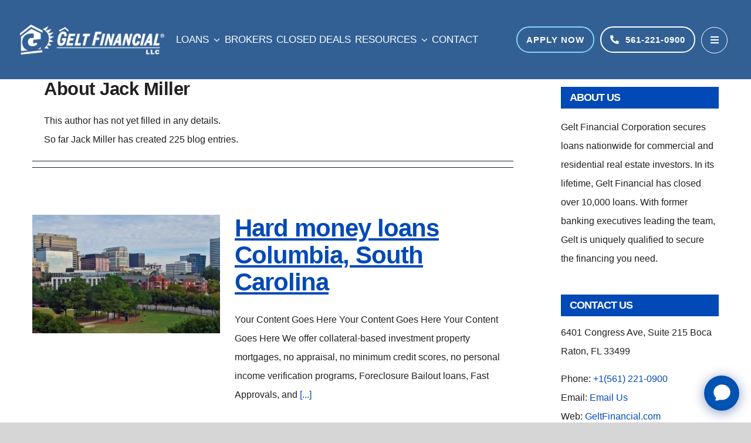

--- FILE ---
content_type: text/html; charset=UTF-8
request_url: https://geltfinancial.com/author/jackm/page/2/
body_size: 25529
content:
<!DOCTYPE html>
<html class="avada-html-layout-wide avada-html-header-position-top avada-html-is-archive avada-header-color-not-opaque" lang="en">
<head>
	<meta http-equiv="X-UA-Compatible" content="IE=edge" />
	<meta http-equiv="Content-Type" content="text/html; charset=utf-8"/>
	<meta name="viewport" content="width=device-width, initial-scale=1" />
	<script>!function(e,c){e[c]=e[c]+(e[c]&&" ")+"quform-js"}(document.documentElement,"className");</script><meta name='robots' content='index, follow, max-image-preview:large, max-snippet:-1, max-video-preview:-1' />
	<style>img:is([sizes="auto" i], [sizes^="auto," i]) { contain-intrinsic-size: 3000px 1500px }</style>
	
	<!-- This site is optimized with the Yoast SEO plugin v25.8 - https://yoast.com/wordpress/plugins/seo/ -->
	<title>Jack Miller, Author at Gelt Financial | Page 2 of 23</title>
	<link rel="canonical" href="https://geltfinancial.com/author/jackm/page/2/" />
	<link rel="prev" href="https://geltfinancial.com/author/jackm/" />
	<link rel="next" href="https://geltfinancial.com/author/jackm/page/3/" />
	<meta property="og:locale" content="en_US" />
	<meta property="og:type" content="profile" />
	<meta property="og:title" content="Jack Miller, Author at Gelt Financial | Page 2 of 23" />
	<meta property="og:url" content="https://geltfinancial.com/author/jackm/" />
	<meta property="og:site_name" content="Gelt Financial" />
	<meta property="og:image" content="https://secure.gravatar.com/avatar/8f04f69b1e544ccad76b6d84bd7b4a1f249e641bf549998ba746888f23a85c7d?s=500&d=wp_user_avatar&r=g" />
	<meta name="twitter:card" content="summary_large_image" />
	<meta name="twitter:site" content="@geltfinancial" />
	<script type="application/ld+json" class="yoast-schema-graph">{"@context":"https://schema.org","@graph":[{"@type":"ProfilePage","@id":"https://geltfinancial.com/author/jackm/","url":"https://geltfinancial.com/author/jackm/page/2/","name":"Jack Miller, Author at Gelt Financial | Page 2 of 23","isPartOf":{"@id":"https://geltfinancial.com/#website"},"primaryImageOfPage":{"@id":"https://geltfinancial.com/author/jackm/page/2/#primaryimage"},"image":{"@id":"https://geltfinancial.com/author/jackm/page/2/#primaryimage"},"thumbnailUrl":"https://geltfinancial.com/wp-content/uploads/2024/05/columbia-sc.webp","breadcrumb":{"@id":"https://geltfinancial.com/author/jackm/page/2/#breadcrumb"},"inLanguage":"en","potentialAction":[{"@type":"ReadAction","target":["https://geltfinancial.com/author/jackm/page/2/"]}]},{"@type":"ImageObject","inLanguage":"en","@id":"https://geltfinancial.com/author/jackm/page/2/#primaryimage","url":"https://geltfinancial.com/wp-content/uploads/2024/05/columbia-sc.webp","contentUrl":"https://geltfinancial.com/wp-content/uploads/2024/05/columbia-sc.webp","width":1920,"height":970,"caption":"Columbia, South Carolina"},{"@type":"BreadcrumbList","@id":"https://geltfinancial.com/author/jackm/page/2/#breadcrumb","itemListElement":[{"@type":"ListItem","position":1,"name":"Home","item":"https://geltfinancial.com/"},{"@type":"ListItem","position":2,"name":"Archives for Jack Miller"}]},{"@type":"WebSite","@id":"https://geltfinancial.com/#website","url":"https://geltfinancial.com/","name":"Gelt Financial","description":"Commercial Non Bank Portfolio Lenders","publisher":{"@id":"https://geltfinancial.com/#organization"},"potentialAction":[{"@type":"SearchAction","target":{"@type":"EntryPoint","urlTemplate":"https://geltfinancial.com/?s={search_term_string}"},"query-input":{"@type":"PropertyValueSpecification","valueRequired":true,"valueName":"search_term_string"}}],"inLanguage":"en"},{"@type":"Organization","@id":"https://geltfinancial.com/#organization","name":"Gelt Financial, LLC","url":"https://geltfinancial.com/","logo":{"@type":"ImageObject","inLanguage":"en","@id":"https://geltfinancial.com/#/schema/logo/image/","url":"https://geltfinancial.com/wp-content/uploads/2022/01/Gelt-Financial.png","contentUrl":"https://geltfinancial.com/wp-content/uploads/2022/01/Gelt-Financial.png","width":1104,"height":736,"caption":"Gelt Financial, LLC"},"image":{"@id":"https://geltfinancial.com/#/schema/logo/image/"},"sameAs":["https://www.facebook.com/GeltFinancial","https://x.com/geltfinancial"]},{"@type":"Person","@id":"https://geltfinancial.com/#/schema/person/2dff2d4a22a5c330be05aaa131741403","name":"Jack Miller","image":{"@type":"ImageObject","inLanguage":"en","@id":"https://geltfinancial.com/#/schema/person/image/","url":"https://secure.gravatar.com/avatar/8f04f69b1e544ccad76b6d84bd7b4a1f249e641bf549998ba746888f23a85c7d?s=96&d=wp_user_avatar&r=g","contentUrl":"https://secure.gravatar.com/avatar/8f04f69b1e544ccad76b6d84bd7b4a1f249e641bf549998ba746888f23a85c7d?s=96&d=wp_user_avatar&r=g","caption":"Jack Miller"},"mainEntityOfPage":{"@id":"https://geltfinancial.com/author/jackm/"}}]}</script>
	<!-- / Yoast SEO plugin. -->


<link rel='dns-prefetch' href='//maps.googleapis.com' />
<link rel="alternate" type="application/rss+xml" title="Gelt Financial &raquo; Feed" href="https://geltfinancial.com/feed/" />
<link rel="alternate" type="application/rss+xml" title="Gelt Financial &raquo; Comments Feed" href="https://geltfinancial.com/comments/feed/" />
					<link rel="shortcut icon" href="https://geltfinancial.com/wp-content/uploads/2019/07/iconfinder_cash_receiving_309028.png" type="image/x-icon" />
		
					<!-- Apple Touch Icon -->
			<link rel="apple-touch-icon" sizes="180x180" href="https://geltfinancial.com/wp-content/uploads/2023/07/apple-touch-icon.png">
		
					<!-- Android Icon -->
			<link rel="icon" sizes="192x192" href="https://geltfinancial.com/wp-content/uploads/2019/07/iconfinder_cash_receiving_309028-1.png">
		
					<!-- MS Edge Icon -->
			<meta name="msapplication-TileImage" content="https://geltfinancial.com/wp-content/uploads/2019/07/iconfinder_cash_receiving_309028-1.png">
				<link rel='stylesheet' id='lrc_style-css' href='https://geltfinancial.com/wp-content/plugins/repayment-calculator/repayment-calculator.css?ver=0192169560b05b21c24b318425f22f8b' type='text/css' media='all' />
<link rel='stylesheet' id='quform-css' href='https://geltfinancial.com/wp-content/plugins/quform/cache/quform.css?ver=1765384430' type='text/css' media='all' />
<link rel='stylesheet' id='fusion-dynamic-css-css' href='https://geltfinancial.com/wp-content/uploads/fusion-styles/f93ef0221a7e00a59cc6ba7475ea6796.min.css?ver=3.13.1' type='text/css' media='all' />
<script type="text/javascript" src="https://geltfinancial.com/wp-includes/js/jquery/jquery.min.js?ver=3.7.1" id="jquery-core-js"></script>
<script type="text/javascript" src="https://geltfinancial.com/wp-content/plugins/repayment-calculator/repayment-calculator.js?ver=0192169560b05b21c24b318425f22f8b" id="lrc_script-js"></script>
<script type="text/javascript" id="lrc_script-js-after">
/* <![CDATA[ */
lrc__rates = [];
/* ]]> */
</script>
<meta name="generator" content="performance-lab 4.0.0; plugins: ">
    <style>
    .lrc {background: #CCCCCC;}
.lrc__fill, .lrc__handle {background: #245da2;}
.lrc-slider-label {color: #245da2;}
.creditscore {grid-template-columns: 19.2% 19.2% 19.2% 19.2% 19.2% ;}
.creditscore .excellent{color: #FFF;background-color: rgba(11,83,69,0.5);}
.creditscore .verygood {color: #FFF;background-color: rgba(57,181,74,0.5);}
.creditscore .good  {color: #FFF;background-color: rgba(252,161,64,0.5);}
.creditscore .fair{color: #FFF;background-color: rgba(241,89,42,0.5);}
.creditscore .poor {color: #FFF;background-color: rgba(231,76,60,0.5);}
.creditscore .excellent:hover, .creditscore input[type="radio"]:checked + .excellent {background-color: rgba(11,83,69,1);}
.creditscore .verygood:hover, .creditscore input[type="radio"]:checked + .verygood {background-color: rgba(57,181,74,1);}
.creditscore .good:hover, .creditscore input[type="radio"]:checked + .good {background-color: rgba(252,161,64,1);}
.creditscore .fair:hover, .creditscore input[type="radio"]:checked + .fair {background-color: rgba(241,89,42,1);}
.creditscore .poor:hover, .creditscore input[type="radio"]:checked + .poor {background-color: rgba(231,76,60,1);}
.creditscore input[type="radio"]:checked + .poor {background-color: rgba(231,76,60,1);}
.output-values output {color: #245da2;}
.lrc-inputs {border-color: #245da2;}
.lrc-outputs {background-color: #245da2;}
.lrc-down:after, .lrc-up:after, .lrc-up:before {background-color: #245da2;}
table td.table-label,table td.table-output {color: #FFFFFF;}
.lrc-down,.lrc-up {border-color: #245da2;}
.lrc-up:hover, .lrc-down:hover { background-color: #CCCCCC;}
.ltc_register .submit {background: #1a82c7;color:#FFFFFF;}
.ltc_register .submit:hover {background: #245da2;}   
    </style>
    
<!--BEGIN: TRACKING CODE MANAGER (v2.5.0) BY INTELLYWP.COM IN HEAD//-->
<!-- Facebook Pixel Code -->
<script>
!function(f,b,e,v,n,t,s)
{if(f.fbq)return;n=f.fbq=function(){n.callMethod?
n.callMethod.apply(n,arguments):n.queue.push(arguments)};
if(!f._fbq)f._fbq=n;n.push=n;n.loaded=!0;n.version='2.0';
n.queue=[];t=b.createElement(e);t.async=!0;
t.src=v;s=b.getElementsByTagName(e)[0];
s.parentNode.insertBefore(t,s)}(window,document,'script',
'https://connect.facebook.net/en_US/fbevents.js');
 fbq('init', '184376728963442'); 
fbq('track', 'PageView');
</script>
<noscript>
 <img height="1" width="1" src="https://www.facebook.com/tr?id=184376728963442&ev=PageView
&noscript=1" />
</noscript>
<!-- End Facebook Pixel Code -->
<!--END: https://wordpress.org/plugins/tracking-code-manager IN HEAD//-->        <script type="text/javascript">
            // Minimal callback function
            async function initMap() {}
        </script>
        <link rel="preload" href="https://geltfinancial.com/wp-content/uploads/fusion-gfonts/UcC73FwrK3iLTeHuS_nVMrMxCp50SjIa1ZL7.woff2" as="font" type="font/woff2" crossorigin><link rel="preload" href="https://geltfinancial.com/wp-content/uploads/fusion-gfonts/UcC73FwrK3iLTeHuS_nVMrMxCp50SjIa1ZL7.woff2" as="font" type="font/woff2" crossorigin><link rel="preload" href="https://geltfinancial.com/wp-content/uploads/fusion-gfonts/92zatBhPNqw73oTd4g.woff2" as="font" type="font/woff2" crossorigin><link rel="preload" href="https://geltfinancial.com/wp-content/uploads/fusion-gfonts/92zatBhPNqw73oTd4g.woff2" as="font" type="font/woff2" crossorigin><link rel="preload" href="https://geltfinancial.com/wp-content/uploads/fusion-gfonts/92zatBhPNqw73oTd4g.woff2" as="font" type="font/woff2" crossorigin><link rel="preload" href="https://geltfinancial.com/wp-content/uploads/fusion-gfonts/1Ptvg83HX_SGhgqk3wot.woff2" as="font" type="font/woff2" crossorigin><link rel="preload" href="https://geltfinancial.com/wp-content/uploads/fusion-gfonts/1Ptvg83HX_SGhgqk3wot.woff2" as="font" type="font/woff2" crossorigin><style type="text/css" id="css-fb-visibility">@media screen and (max-width: 700px){.fusion-no-small-visibility{display:none !important;}body .sm-text-align-center{text-align:center !important;}body .sm-text-align-left{text-align:left !important;}body .sm-text-align-right{text-align:right !important;}body .sm-flex-align-center{justify-content:center !important;}body .sm-flex-align-flex-start{justify-content:flex-start !important;}body .sm-flex-align-flex-end{justify-content:flex-end !important;}body .sm-mx-auto{margin-left:auto !important;margin-right:auto !important;}body .sm-ml-auto{margin-left:auto !important;}body .sm-mr-auto{margin-right:auto !important;}body .fusion-absolute-position-small{position:absolute;top:auto;width:100%;}.awb-sticky.awb-sticky-small{ position: sticky; top: var(--awb-sticky-offset,0); }}@media screen and (min-width: 701px) and (max-width: 1256px){.fusion-no-medium-visibility{display:none !important;}body .md-text-align-center{text-align:center !important;}body .md-text-align-left{text-align:left !important;}body .md-text-align-right{text-align:right !important;}body .md-flex-align-center{justify-content:center !important;}body .md-flex-align-flex-start{justify-content:flex-start !important;}body .md-flex-align-flex-end{justify-content:flex-end !important;}body .md-mx-auto{margin-left:auto !important;margin-right:auto !important;}body .md-ml-auto{margin-left:auto !important;}body .md-mr-auto{margin-right:auto !important;}body .fusion-absolute-position-medium{position:absolute;top:auto;width:100%;}.awb-sticky.awb-sticky-medium{ position: sticky; top: var(--awb-sticky-offset,0); }}@media screen and (min-width: 1257px){.fusion-no-large-visibility{display:none !important;}body .lg-text-align-center{text-align:center !important;}body .lg-text-align-left{text-align:left !important;}body .lg-text-align-right{text-align:right !important;}body .lg-flex-align-center{justify-content:center !important;}body .lg-flex-align-flex-start{justify-content:flex-start !important;}body .lg-flex-align-flex-end{justify-content:flex-end !important;}body .lg-mx-auto{margin-left:auto !important;margin-right:auto !important;}body .lg-ml-auto{margin-left:auto !important;}body .lg-mr-auto{margin-right:auto !important;}body .fusion-absolute-position-large{position:absolute;top:auto;width:100%;}.awb-sticky.awb-sticky-large{ position: sticky; top: var(--awb-sticky-offset,0); }}</style>		<style type="text/css" id="wp-custom-css">
			.embed-container { position: relative; padding-bottom: 56.25%; height: 0; overflow: hidden; max-width: 100%;margin-bottom: 20px;} .embed-container iframe, .embed-container object, .embed-container embed { position: absolute; top: 0; left: 0; width: 100%; height: 100%; }

/* Target the table by its class */
.mytable {
  width: 100%;
  border-collapse: collapse; /* Merges adjacent borders into a single line */
  margin: 20px 0;
  font-family: Arial, sans-serif;
}

/* Add borders to all table cells and headers */
.mytable th, 
.mytable td {
  border: 1px solid #dddddd; /* Light grey border */
  padding: 12px 15px;       /* Adds space inside the cells */
  text-align: left;
}

/* Style the header row for better contrast */
.mytable th {
  background-color: #f4f4f4;
  font-weight: bold;
  color: #333;
}

/* Optional: Add zebra-striping for better readability */
.mytable tr:nth-child(even) {
  background-color: #fafafa;
}

/* Optional: Highlight row on hover */
.mytable tr:hover {
  background-color: #f1f1f1;
}
@media(min-width:1171px){
	.error404 .avada-page-titlebar-wrapper{padding-top:230px;}}
h1 {font-size:52px !important;}		</style>
				<script type="text/javascript">
			var doc = document.documentElement;
			doc.setAttribute( 'data-useragent', navigator.userAgent );
		</script>
		<!-- Google Tag Manager -->
<script>(function(w,d,s,l,i){w[l]=w[l]||[];w[l].push({'gtm.start':
new Date().getTime(),event:'gtm.js'});var f=d.getElementsByTagName(s)[0],
j=d.createElement(s),dl=l!='dataLayer'?'&l='+l:'';j.async=true;j.src=
'https://www.googletagmanager.com/gtm.js?id='+i+dl;f.parentNode.insertBefore(j,f);
})(window,document,'script','dataLayer','GTM-572T6WBG');</script>
<!-- End Google Tag Manager -->



<script type="text/javascript">
    (function(c,l,a,r,i,t,y){
        c[a]=c[a]||function(){(c[a].q=c[a].q||[]).push(arguments)};
        t=l.createElement(r);t.async=1;t.src="https://www.clarity.ms/tag/"+i;
        y=l.getElementsByTagName(r)[0];y.parentNode.insertBefore(t,y);
    })(window, document, "clarity", "script", "grhdzfy2pr");
</script>


<!-- Twitter conversion tracking base code -->
<script>
!function(e,t,n,s,u,a){e.twq||(s=e.twq=function(){s.exe?s.exe.apply(s,arguments):s.queue.push(arguments);
},s.version='1.1',s.queue=[],u=t.createElement(n),u.async=!0,u.src='https://static.ads-twitter.com/uwt.js',
a=t.getElementsByTagName(n)[0],a.parentNode.insertBefore(u,a))}(window,document,'script');
twq('config','onnli');
</script>
<!-- End Twitter conversion tracking base code -->
	<style>
    .disabled-btn{
        color: white !important;
        background-color: gray !important;
    }
    .invalid-entry{
        border-color: red !important;
        border-width: 2px !important;
    }
    .wpcf7-form.invalid-entry:focus{
        border-color: red !important;
        border-width: 2px !important;
    }
    .valid-entry{
        border-color: green !important;
        border-width: 2px !important;
    }
    .wpcf7-form.valid-entry:focus{
        border-color: green !important;
        border-width: 2px !important;
    }
    .invalid-amount, .invalid-state, .invalid-address{
        font-weight: 700;
        color: red;
        font-size: 16px;
    }
</style>

<script>

(function() {
    // List of pages where the script should NOT be loaded
    var excludedPages = [
        '/landing-page/', 
        '/florida-bridge-loans1/',
        '/bridge-loans-florida1/',
        '/florida-hard-money-loans1/',
        '/hard-money-loans-florida1/'
    ];

    // Get the current page's path
    var currentPath = window.location.pathname;
    // console.log(currentPath);
    
    // Check if the current path is in the excluded list
    if (!excludedPages.includes(currentPath)) {
        // If the current page is not in the excluded list, load the script
        var script = document.createElement('script');
        script.type = 'text/javascript';
        script.src = 'https://burrito.janover.co/gelt.js';
        script.defer = true;
        script.async = true;
        document.head.appendChild(script);
    }
})();
</script></head>

<body data-rsssl=1 class="archive paged author author-jackm author-10 paged-2 author-paged-2 wp-theme-Avada wp-child-theme-Avada-Child-Theme has-sidebar fusion-image-hovers fusion-pagination-sizing fusion-button_type-flat fusion-button_span-no fusion-button_gradient-linear avada-image-rollover-circle-no avada-image-rollover-yes avada-image-rollover-direction-fade fusion-body ltr fusion-sticky-header no-tablet-sticky-header no-mobile-slidingbar fusion-sub-menu-fade mobile-logo-pos-center layout-wide-mode avada-has-boxed-modal-shadow-none layout-scroll-offset-full avada-has-zero-margin-offset-top fusion-top-header menu-text-align-center mobile-menu-design-classic fusion-show-pagination-text fusion-header-layout-v5 avada-responsive avada-footer-fx-none avada-menu-highlight-style-bottombar fusion-search-form-clean fusion-main-menu-search-dropdown fusion-avatar-circle avada-sticky-shrinkage avada-dropdown-styles avada-blog-layout-medium avada-blog-archive-layout-medium avada-header-shadow-no avada-menu-icon-position-left avada-has-megamenu-shadow avada-has-mainmenu-dropdown-divider avada-has-pagetitle-bg-full avada-has-megamenu-item-divider avada-has-100-footer avada-has-breadcrumb-mobile-hidden avada-has-titlebar-hide avada-has-pagination-padding avada-flyout-menu-direction-fade avada-ec-views-v1 awb-link-decoration" data-awb-post-id="24119">
		<a class="skip-link screen-reader-text" href="#content">Skip to content</a>

	<div id="boxed-wrapper">
		
		<div id="wrapper" class="fusion-wrapper">
			<div id="home" style="position:relative;top:-1px;"></div>
												<div class="fusion-tb-header"><div class="fusion-fullwidth fullwidth-box fusion-builder-row-1 fusion-flex-container has-pattern-background has-mask-background hundred-percent-fullwidth non-hundred-percent-height-scrolling fusion-sticky-container" style="--awb-border-sizes-top:0;--awb-border-sizes-bottom:0;--awb-border-sizes-left:0;--awb-border-sizes-right:0;--awb-border-radius-top-left:0px;--awb-border-radius-top-right:0px;--awb-border-radius-bottom-right:0px;--awb-border-radius-bottom-left:0px;--awb-padding-top:0px;--awb-padding-right:30px;--awb-padding-bottom:0px;--awb-padding-left:50px;--awb-padding-top-small:23px;--awb-padding-left-small:0px;--awb-margin-top:0px;--awb-margin-bottom:0px;--awb-min-height:135px;--awb-background-color:#326095;--awb-background-color-medium:rgba(255,255,255,0);--awb-background-color-small:rgba(255,255,255,0);--awb-background-size:cover;--awb-sticky-background-color:#326095 !important;--awb-flex-wrap:wrap;" data-transition-offset="0" data-scroll-offset="0" data-sticky-small-visibility="1" data-sticky-medium-visibility="1" data-sticky-large-visibility="1" ><div class="fusion-builder-row fusion-row fusion-flex-align-items-center fusion-flex-align-content-center fusion-flex-justify-content-space-between fusion-flex-content-wrap" style="width:calc( 100% + 32px ) !important;max-width:calc( 100% + 32px ) !important;margin-left: calc(-32px / 2 );margin-right: calc(-32px / 2 );"><div class="fusion-layout-column fusion_builder_column fusion-builder-column-0 fusion-flex-column" style="--awb-padding-right:0px;--awb-padding-left:0px;--awb-bg-size:cover;--awb-width-large:20%;--awb-margin-top-large:0px;--awb-spacing-right-large:0px;--awb-margin-bottom-large:0px;--awb-spacing-left-large:0px;--awb-width-medium:100%;--awb-order-medium:0;--awb-spacing-right-medium:16px;--awb-spacing-left-medium:16px;--awb-width-small:100%;--awb-order-small:0;--awb-spacing-right-small:16px;--awb-spacing-left-small:16px;" data-scroll-devices="small-visibility,medium-visibility,large-visibility"><div class="fusion-column-wrapper fusion-column-has-shadow fusion-flex-justify-content-flex-start fusion-content-layout-row fusion-flex-align-items-center"><div class="fusion-image-element " style="--awb-margin-right:0px;--awb-margin-left:0px;--awb-max-width:300px;--awb-caption-title-font-family:var(--h2_typography-font-family);--awb-caption-title-font-weight:var(--h2_typography-font-weight);--awb-caption-title-font-style:var(--h2_typography-font-style);--awb-caption-title-size:var(--h2_typography-font-size);--awb-caption-title-transform:var(--h2_typography-text-transform);--awb-caption-title-line-height:var(--h2_typography-line-height);--awb-caption-title-letter-spacing:var(--h2_typography-letter-spacing);"><span class=" fusion-imageframe imageframe-none imageframe-1 hover-type-none"><a class="fusion-no-lightbox" href="https://geltfinancial.com/ " target="_self"><img fetchpriority="high" decoding="async" width="600" height="124" alt="Gelt Financial Logo" src="https://geltfinancial.com/wp-content/uploads/2025/05/gelt-logo-retina-600w-white.webp" class="img-responsive wp-image-34458 disable-lazyload" srcset="https://geltfinancial.com/wp-content/uploads/2025/05/gelt-logo-retina-600w-white-200x41.webp 200w, https://geltfinancial.com/wp-content/uploads/2025/05/gelt-logo-retina-600w-white-300x62.webp 300w, https://geltfinancial.com/wp-content/uploads/2025/05/gelt-logo-retina-600w-white-400x83.webp 400w, https://geltfinancial.com/wp-content/uploads/2025/05/gelt-logo-retina-600w-white.webp 600w" sizes="(max-width: 1256px) 100vw, (max-width: 700px) 100vw, 600px" /></a></span></div></div></div><div class="fusion-layout-column fusion_builder_column fusion-builder-column-1 fusion-flex-column fusion-no-small-visibility fusion-no-medium-visibility" style="--awb-bg-size:cover;--awb-width-large:45%;--awb-margin-top-large:0px;--awb-spacing-right-large:16px;--awb-margin-bottom-large:0px;--awb-spacing-left-large:16px;--awb-width-medium:100%;--awb-order-medium:0;--awb-spacing-right-medium:16px;--awb-spacing-left-medium:16px;--awb-width-small:100%;--awb-order-small:0;--awb-spacing-right-small:16px;--awb-spacing-left-small:16px;" data-scroll-devices="small-visibility,medium-visibility,large-visibility"><div class="fusion-column-wrapper fusion-column-has-shadow fusion-flex-justify-content-center fusion-content-layout-column"><nav class="awb-menu awb-menu_row awb-menu_em-hover mobile-mode-collapse-to-button awb-menu_icons-left awb-menu_dc-yes mobile-trigger-fullwidth-on awb-menu_mobile-toggle awb-menu_indent-left awb-menu_mt-fullwidth mobile-size-full-absolute loading mega-menu-loading awb-menu_desktop awb-menu_arrows-active awb-menu_dropdown awb-menu_expand-right awb-menu_transition-slide_down" style="--awb-font-size:17px;--awb-line-height:var(--awb-custom_typography_1-line-height);--awb-text-transform:var(--awb-custom_typography_1-text-transform);--awb-align-items:center;--awb-justify-content:space-around;--awb-color:var(--awb-color1);--awb-letter-spacing:0px;--awb-active-color:var(--awb-color4);--awb-submenu-color:var(--awb-color8);--awb-submenu-bg:var(--awb-color1);--awb-submenu-sep-color:var(--awb-custom14);--awb-submenu-items-padding-top:15px;--awb-submenu-items-padding-right:15px;--awb-submenu-items-padding-bottom:15px;--awb-submenu-items-padding-left:15px;--awb-submenu-border-radius-top-left:24px;--awb-submenu-border-radius-top-right:24px;--awb-submenu-border-radius-bottom-right:24px;--awb-submenu-border-radius-bottom-left:24px;--awb-submenu-active-bg:#c4e7ff;--awb-submenu-space:10px;--awb-submenu-font-size:var(--awb-custom_typography_1-font-size);--awb-submenu-text-transform:var(--awb-custom_typography_1-text-transform);--awb-submenu-line-height:var(--awb-custom_typography_1-line-height);--awb-submenu-letter-spacing:var(--awb-custom_typography_1-letter-spacing);--awb-main-justify-content:flex-start;--awb-mobile-nav-button-align-hor:center;--awb-mobile-bg:var(--awb-color2);--awb-mobile-nav-items-height:55;--awb-mobile-trigger-background-color:var(--awb-color2);--awb-mobile-justify:flex-start;--awb-mobile-caret-left:auto;--awb-mobile-caret-right:0;--awb-box-shadow:0px 10px 15px -3px hsla(var(--awb-color7-h),var(--awb-color7-s),var(--awb-color7-l),calc(var(--awb-color7-a) - 30%));;--awb-fusion-font-family-typography:var(--awb-custom_typography_1-font-family);--awb-fusion-font-weight-typography:var(--awb-custom_typography_1-font-weight);--awb-fusion-font-style-typography:var(--awb-custom_typography_1-font-style);--awb-fusion-font-family-submenu-typography:var(--awb-custom_typography_1-font-family);--awb-fusion-font-weight-submenu-typography:var(--awb-custom_typography_1-font-weight);--awb-fusion-font-style-submenu-typography:var(--awb-custom_typography_1-font-style);--awb-fusion-font-family-mobile-typography:inherit;--awb-fusion-font-style-mobile-typography:normal;--awb-fusion-font-weight-mobile-typography:400;" aria-label="main home" data-breakpoint="1256" data-count="0" data-transition-type="top-vertical" data-transition-time="300" data-expand="right"><button type="button" class="awb-menu__m-toggle" aria-expanded="false" aria-controls="menu-main-home"><span class="awb-menu__m-toggle-inner"><span class="collapsed-nav-text">Go to...</span><span class="awb-menu__m-collapse-icon"><span class="awb-menu__m-collapse-icon-open fa-bars fas"></span><span class="awb-menu__m-collapse-icon-close fa-times fas"></span></span></span></button><ul id="menu-main-home" class="fusion-menu awb-menu__main-ul awb-menu__main-ul_row"><li  id="menu-item-34503"  class="menu-item menu-item-type-custom menu-item-object-custom menu-item-has-children menu-item-34503 awb-menu__li awb-menu__main-li awb-menu__main-li_regular awb-menu__main-li_with-active-arrow awb-menu__main-li_with-main-arrow awb-menu__main-li_with-arrow"  data-item-id="34503"><span class="awb-menu__main-background-default awb-menu__main-background-default_top-vertical"></span><span class="awb-menu__main-background-active awb-menu__main-background-active_top-vertical"></span><a  href="https://geltfinancial.com/lending/" class="awb-menu__main-a awb-menu__main-a_regular"><span class="menu-text">LOANS</span><span class="awb-menu__open-nav-submenu-hover"></span></a><button type="button" aria-label="Open submenu of LOANS" aria-expanded="false" class="awb-menu__open-nav-submenu_mobile awb-menu__open-nav-submenu_main"></button><ul class="awb-menu__sub-ul awb-menu__sub-ul_main"><li  id="menu-item-34504"  class="menu-item menu-item-type-post_type menu-item-object-page menu-item-34504 awb-menu__li awb-menu__sub-li" ><a  href="https://geltfinancial.com/lending/single-family-residence-1-4-units/" class="awb-menu__sub-a"><span>RESIDENTIAL-INVESTMENT PROPERTIES</span></a></li><li  id="menu-item-36408"  class="menu-item menu-item-type-post_type menu-item-object-page menu-item-36408 awb-menu__li awb-menu__sub-li" ><a  href="https://geltfinancial.com/lending/bridge-loans/" class="awb-menu__sub-a"><span>BRIDGE LOANS</span></a></li><li  id="menu-item-36535"  class="menu-item menu-item-type-post_type menu-item-object-page menu-item-36535 awb-menu__li awb-menu__sub-li" ><a  href="https://geltfinancial.com/lending/hard-money-loans/" class="awb-menu__sub-a"><span>HARD MONEY LOANS</span></a></li><li  id="menu-item-34507"  class="menu-item menu-item-type-post_type menu-item-object-page menu-item-34507 awb-menu__li awb-menu__sub-li" ><a  href="https://geltfinancial.com/no-credit-check-hard-money-lenders/" class="awb-menu__sub-a"><span>NO CREDIT CHECK LOANS</span></a></li><li  id="menu-item-34508"  class="menu-item menu-item-type-post_type menu-item-object-page menu-item-34508 awb-menu__li awb-menu__sub-li" ><a  href="https://geltfinancial.com/debtor-in-possession-financing/" class="awb-menu__sub-a"><span>DEBTOR IN POSSESSION FINANCING</span></a></li><li  id="menu-item-34509"  class="menu-item menu-item-type-post_type menu-item-object-page menu-item-34509 awb-menu__li awb-menu__sub-li" ><a  href="https://geltfinancial.com/lending/condominium-association-financing/" class="awb-menu__sub-a"><span>HOA &#038; CONDO ASSOCIATION FINANCING</span></a></li></ul></li><li  id="menu-item-34502"  class="menu-item menu-item-type-post_type menu-item-object-page menu-item-34502 awb-menu__li awb-menu__main-li awb-menu__main-li_regular awb-menu__main-li_with-active-arrow awb-menu__main-li_with-main-arrow awb-menu__main-li_with-arrow"  data-item-id="34502"><span class="awb-menu__main-background-default awb-menu__main-background-default_top-vertical"></span><span class="awb-menu__main-background-active awb-menu__main-background-active_top-vertical"></span><a  href="https://geltfinancial.com/mortgage-brokers-for-small-commercial-mortgages/" class="awb-menu__main-a awb-menu__main-a_regular"><span class="menu-text">BROKERS</span></a></li><li  id="menu-item-34512"  class="menu-item menu-item-type-post_type menu-item-object-page menu-item-34512 awb-menu__li awb-menu__main-li awb-menu__main-li_regular awb-menu__main-li_with-active-arrow awb-menu__main-li_with-main-arrow awb-menu__main-li_with-arrow"  data-item-id="34512"><span class="awb-menu__main-background-default awb-menu__main-background-default_top-vertical"></span><span class="awb-menu__main-background-active awb-menu__main-background-active_top-vertical"></span><a  href="https://geltfinancial.com/deals-done/" class="awb-menu__main-a awb-menu__main-a_regular"><span class="menu-text">CLOSED DEALS</span></a></li><li  id="menu-item-34515"  class="menu-item menu-item-type-custom menu-item-object-custom menu-item-has-children menu-item-34515 awb-menu__li awb-menu__main-li awb-menu__main-li_regular awb-menu__main-li_with-active-arrow awb-menu__main-li_with-main-arrow awb-menu__main-li_with-arrow"  data-item-id="34515"><span class="awb-menu__main-background-default awb-menu__main-background-default_top-vertical"></span><span class="awb-menu__main-background-active awb-menu__main-background-active_top-vertical"></span><a  href="#" class="awb-menu__main-a awb-menu__main-a_regular"><span class="menu-text">RESOURCES</span><span class="awb-menu__open-nav-submenu-hover"></span></a><button type="button" aria-label="Open submenu of RESOURCES" aria-expanded="false" class="awb-menu__open-nav-submenu_mobile awb-menu__open-nav-submenu_main"></button><ul class="awb-menu__sub-ul awb-menu__sub-ul_main"><li  id="menu-item-34516"  class="menu-item menu-item-type-post_type menu-item-object-page menu-item-34516 awb-menu__li awb-menu__sub-li" ><a  href="https://geltfinancial.com/faq/" class="awb-menu__sub-a"><span>FAQ</span></a></li><li  id="menu-item-34518"  class="menu-item menu-item-type-post_type menu-item-object-page menu-item-34518 awb-menu__li awb-menu__sub-li" ><a  href="https://geltfinancial.com/testimonials-small-commercial-mortgages/" class="awb-menu__sub-a"><span>TESTIMONIALS</span></a></li><li  id="menu-item-35475"  class="menu-item menu-item-type-post_type menu-item-object-page menu-item-35475 awb-menu__li awb-menu__sub-li" ><a  href="https://geltfinancial.com/news/" class="awb-menu__sub-a"><span>BLOG</span></a></li><li  id="menu-item-35476"  class="menu-item menu-item-type-post_type menu-item-object-page menu-item-35476 awb-menu__li awb-menu__sub-li" ><a  href="https://geltfinancial.com/videos/" class="awb-menu__sub-a"><span>VIDEOS</span></a></li><li  id="menu-item-34513"  class="menu-item menu-item-type-post_type menu-item-object-page menu-item-34513 awb-menu__li awb-menu__sub-li" ><a  href="https://geltfinancial.com/forms/" class="awb-menu__sub-a"><span>FORMS</span></a></li><li  id="menu-item-34517"  class="menu-item menu-item-type-post_type menu-item-object-page menu-item-34517 awb-menu__li awb-menu__sub-li" ><a  href="https://geltfinancial.com/mortgage-glossary/" class="awb-menu__sub-a"><span>MORTGAGE GLOSSARY</span></a></li><li  id="menu-item-34519"  class="menu-item menu-item-type-custom menu-item-object-custom menu-item-34519 awb-menu__li awb-menu__sub-li" ><a  href="https://www.geltcharitable.foundation/" class="awb-menu__sub-a"><span>GELT CHARITABLE FOUNDATION</span></a></li></ul></li><li  id="menu-item-34521"  class="menu-item menu-item-type-post_type menu-item-object-page menu-item-34521 awb-menu__li awb-menu__main-li awb-menu__main-li_regular awb-menu__main-li_with-active-arrow awb-menu__main-li_with-main-arrow awb-menu__main-li_with-arrow"  data-item-id="34521"><span class="awb-menu__main-background-default awb-menu__main-background-default_top-vertical"></span><span class="awb-menu__main-background-active awb-menu__main-background-active_top-vertical"></span><a  href="https://geltfinancial.com/contact/" class="awb-menu__main-a awb-menu__main-a_regular"><span class="menu-text">CONTACT</span></a></li></ul></nav></div></div><div class="fusion-layout-column fusion_builder_column fusion-builder-column-2 fusion-flex-column" style="--awb-bg-size:cover;--awb-width-large:35%;--awb-margin-top-large:0px;--awb-spacing-right-large:16px;--awb-margin-bottom-large:0px;--awb-spacing-left-large:16px;--awb-width-medium:100%;--awb-order-medium:0;--awb-spacing-right-medium:16px;--awb-spacing-left-medium:16px;--awb-width-small:100%;--awb-order-small:0;--awb-spacing-right-small:16px;--awb-spacing-left-small:16px;" data-scroll-devices="small-visibility,medium-visibility,large-visibility"><div class="fusion-column-wrapper fusion-column-has-shadow fusion-flex-justify-content-flex-end fusion-content-layout-row fusion-flex-align-items-center"><div style="text-align:center;"><a class="fusion-button button-flat fusion-button-default-size button-custom fusion-button-default button-1 fusion-button-default-span fusion-button-default-type fusion-has-button-gradient" style="--button_accent_color:var(--awb-color1);--button_border_color:var(--awb-color4);--button_accent_hover_color:var(--awb-color1);--button_border_hover_color:var(--awb-color1);--button_border_width-top:2px;--button_border_width-right:2px;--button_border_width-bottom:2px;--button_border_width-left:2px;--button-border-radius-top-left:60px;--button-border-radius-top-right:60px;--button-border-radius-bottom-right:60px;--button-border-radius-bottom-left:60px;--button_gradient_top_color:rgba(209,209,209,0);--button_gradient_bottom_color:rgba(255,255,255,0);--button_gradient_top_color_hover:rgba(255,255,255,0);--button_gradient_bottom_color_hover:rgba(255,255,255,0);--button_font_size:15px;--button_padding-top:10px;--button_padding-right:15px;--button_padding-bottom:10px;--button_padding-left:15px;" target="_self" data-hover="text_slide_up" href="https://geltfinancial.com/apply-now/"><div class="awb-button-text-transition  awb-button__hover-content--centered"><span class="fusion-button-text awb-button__text awb-button__text--default">Apply Now</span><span class="fusion-button-text awb-button__text awb-button__text--default">Apply Now</span></div></a></div><div style="text-align:center;"><a class="fusion-button button-flat fusion-button-default-size button-custom fusion-button-default button-2 fusion-button-default-span fusion-button-default-type fusion-has-button-gradient" style="--button_accent_color:var(--awb-color1);--button_border_color:var(--awb-color1);--button_accent_hover_color:var(--awb-color1);--button_border_hover_color:var(--awb-color1);--button_border_width-top:2px;--button_border_width-right:2px;--button_border_width-bottom:2px;--button_border_width-left:2px;--button-border-radius-top-left:60px;--button-border-radius-top-right:60px;--button-border-radius-bottom-right:60px;--button-border-radius-bottom-left:60px;--button_gradient_top_color:rgba(209,209,209,0);--button_gradient_bottom_color:rgba(255,255,255,0);--button_gradient_top_color_hover:rgba(255,255,255,0);--button_gradient_bottom_color_hover:rgba(255,255,255,0);--button_font_size:15px;--button_padding-top:10px;--button_padding-right:15px;--button_padding-bottom:10px;--button_padding-left:15px;--button_margin-left:10px;" target="_self" data-hover="text_slide_up" href="tel:+15612210900"><i class="fa-phone-alt fas awb-button__icon awb-button__icon--default button-icon-left" aria-hidden="true"></i><div class="awb-button-text-transition "><span class="fusion-button-text awb-button__text awb-button__text--default">561-221-0900</span><span class="fusion-button-text awb-button__text awb-button__text--default">561-221-0900</span></div></a></div><a class="fb-icon-element-1 fb-icon-element fontawesome-icon fa-bars fas circle-yes fusion-text-flow fusion-link" style="--awb-iconcolor:var(--awb-color1);--awb-iconcolor-hover:var(--awb-color1);--awb-circlecolor:rgba(178,178,178,0);--awb-circlecolor-hover:rgba(178,178,178,0);--awb-circlebordercolor:var(--awb-color1);--awb-circlebordercolor-hover:var(--awb-color1);--awb-circlebordersize:1px;--awb-font-size:16px;--awb-width:45px;--awb-height:45px;--awb-line-height:43px;--awb-margin-left:10px;" href="#" target="_self" aria-label="Link to #" id="off-canvas-menu"></a></div></div></div></div>
</div>		<div id="sliders-container" class="fusion-slider-visibility">
					</div>
											
			
						<main id="main" class="clearfix ">
				<div class="fusion-row" style="">
<section id="content" class="" style="float: left;">
	<div class="fusion-author">
	<div class="fusion-author-avatar">
		<img alt='' src='https://secure.gravatar.com/avatar/8f04f69b1e544ccad76b6d84bd7b4a1f249e641bf549998ba746888f23a85c7d?s=82&#038;d=wp_user_avatar&#038;r=g' srcset='https://secure.gravatar.com/avatar/8f04f69b1e544ccad76b6d84bd7b4a1f249e641bf549998ba746888f23a85c7d?s=164&#038;d=wp_user_avatar&#038;r=g 2x' class='avatar avatar-82 photo' height='82' width='82' decoding='async'/>	</div>
	<div class="fusion-author-info">
		<h3 class="fusion-author-title vcard">
			About <span class="fn">Jack Miller</span>								</h3>
		This author has not yet filled in any details.<br />So far Jack Miller has created 225 blog entries.	</div>

	<div style="clear:both;"></div>

	<div class="fusion-author-social clearfix">
		<div class="fusion-author-tagline">
					</div>

			</div>
</div>

	<div id="posts-container" class="fusion-blog-archive fusion-blog-layout-medium-wrapper fusion-clearfix">
	<div class="fusion-posts-container fusion-blog-layout-medium fusion-blog-pagination fusion-blog-rollover " data-pages="23">
		
		
													<article id="post-24119" class="fusion-post-medium  post fusion-clearfix post-24119 type-post status-publish format-standard has-post-thumbnail hentry category-private-lender tag-bridge-lender-columbia-sc tag-bridge-loans-south-carolina tag-hard-money-lender-south-carolina">
				
				
				
									
		<div class="fusion-flexslider flexslider fusion-flexslider-loading fusion-post-slideshow">
		<ul class="slides">
																		<li><div  class="fusion-image-wrapper fusion-image-size-fixed" aria-haspopup="true">
				<img width="320" height="202" src="https://geltfinancial.com/wp-content/uploads/2024/05/columbia-sc-320x202.webp" class="attachment-blog-medium size-blog-medium lazyload wp-post-image" alt="Columbia, South Carolina" decoding="async" srcset="data:image/svg+xml,%3Csvg%20xmlns%3D%27http%3A%2F%2Fwww.w3.org%2F2000%2Fsvg%27%20width%3D%271920%27%20height%3D%27970%27%20viewBox%3D%270%200%201920%20970%27%3E%3Crect%20width%3D%271920%27%20height%3D%27970%27%20fill-opacity%3D%220%22%2F%3E%3C%2Fsvg%3E" data-orig-src="https://geltfinancial.com/wp-content/uploads/2024/05/columbia-sc-320x202.webp" data-srcset="https://geltfinancial.com/wp-content/uploads/2024/05/columbia-sc-320x202.webp 320w, https://geltfinancial.com/wp-content/uploads/2024/05/columbia-sc-700x441.webp 700w" data-sizes="auto" /><div class="fusion-rollover">
	<div class="fusion-rollover-content">

														<a class="fusion-rollover-link" href="https://geltfinancial.com/private-lender/hard-money-loans-columbia-south-carolina/">Hard money loans Columbia, South Carolina</a>
			
								
		
												<h4 class="fusion-rollover-title">
					<a class="fusion-rollover-title-link" href="https://geltfinancial.com/private-lender/hard-money-loans-columbia-south-carolina/">
						Hard money loans Columbia, South Carolina					</a>
				</h4>
			
								
		
						<a class="fusion-link-wrapper" href="https://geltfinancial.com/private-lender/hard-money-loans-columbia-south-carolina/" aria-label="Hard money loans Columbia, South Carolina"></a>
	</div>
</div>
</div>
</li>
																																																																														</ul>
	</div>
				
				
				
				<div class="fusion-post-content post-content">
					<h2 class="entry-title fusion-post-title"><a href="https://geltfinancial.com/private-lender/hard-money-loans-columbia-south-carolina/">Hard money loans Columbia, South Carolina</a></h2>
										
					<div class="fusion-post-content-container">
						<p> Your Content Goes Here  Your Content Goes Here   Your Content Goes Here  We offer collateral-based investment property mortgages, no appraisal, no minimum credit scores, no personal income verification programs, Foreclosure Bailout loans, Fast Approvals, and <a href="https://geltfinancial.com/private-lender/hard-money-loans-columbia-south-carolina/"> [...]</a></p>					</div>
				</div>

									<div class="fusion-clearfix"></div>
				
																			<div class="fusion-meta-info">
																						<div class="fusion-alignleft">By <span class="vcard"><span class="fn"><a href="https://geltfinancial.com/author/jackm/" title="Posts by Jack Miller" rel="author">Jack Miller</a></span></span><span class="fusion-inline-sep">|</span><span class="updated rich-snippet-hidden">2024-10-28T15:50:41-04:00</span><span>May 7th, 2024</span><span class="fusion-inline-sep">|</span><span class="fusion-comments"><span>Comments Off<span class="screen-reader-text"> on Hard money loans Columbia, South Carolina</span></span></span></div>							
																														<div class="fusion-alignright">
									<a href="https://geltfinancial.com/private-lender/hard-money-loans-columbia-south-carolina/" class="fusion-read-more" aria-label="More on Hard money loans Columbia, South Carolina">
										Read More									</a>
								</div>
													</div>
									
				
							</article>

			
											<article id="post-24007" class="fusion-post-medium  post fusion-clearfix post-24007 type-post status-publish format-standard has-post-thumbnail hentry category-private-lender tag-hard-money-loan-augusta tag-private-lender-augusta tag-private-lender-georgia">
				
				
				
									
		<div class="fusion-flexslider flexslider fusion-flexslider-loading fusion-post-slideshow">
		<ul class="slides">
																		<li><div  class="fusion-image-wrapper fusion-image-size-fixed" aria-haspopup="true">
				<img width="320" height="202" src="https://geltfinancial.com/wp-content/uploads/2024/03/atlanta-georgia-320x202.webp" class="attachment-blog-medium size-blog-medium lazyload wp-post-image" alt="Atlanta, Georgia" decoding="async" srcset="data:image/svg+xml,%3Csvg%20xmlns%3D%27http%3A%2F%2Fwww.w3.org%2F2000%2Fsvg%27%20width%3D%271200%27%20height%3D%27795%27%20viewBox%3D%270%200%201200%20795%27%3E%3Crect%20width%3D%271200%27%20height%3D%27795%27%20fill-opacity%3D%220%22%2F%3E%3C%2Fsvg%3E" data-orig-src="https://geltfinancial.com/wp-content/uploads/2024/03/atlanta-georgia-320x202.webp" data-srcset="https://geltfinancial.com/wp-content/uploads/2024/03/atlanta-georgia-320x202.webp 320w, https://geltfinancial.com/wp-content/uploads/2024/03/atlanta-georgia-700x441.webp 700w" data-sizes="auto" /><div class="fusion-rollover">
	<div class="fusion-rollover-content">

														<a class="fusion-rollover-link" href="https://geltfinancial.com/private-lender/hard-money-loans-augusta-georgia/">Hard money loans Augusta, Georgia</a>
			
								
		
												<h4 class="fusion-rollover-title">
					<a class="fusion-rollover-title-link" href="https://geltfinancial.com/private-lender/hard-money-loans-augusta-georgia/">
						Hard money loans Augusta, Georgia					</a>
				</h4>
			
								
		
						<a class="fusion-link-wrapper" href="https://geltfinancial.com/private-lender/hard-money-loans-augusta-georgia/" aria-label="Hard money loans Augusta, Georgia"></a>
	</div>
</div>
</div>
</li>
																																																																														</ul>
	</div>
				
				
				
				<div class="fusion-post-content post-content">
					<h2 class="entry-title fusion-post-title"><a href="https://geltfinancial.com/private-lender/hard-money-loans-augusta-georgia/">Hard money loans Augusta, Georgia</a></h2>
										
					<div class="fusion-post-content-container">
						<p> Your Content Goes Here  Your Content Goes Here   Your Content Goes Here  We offer collateral-based investment property mortgages, no appraisal, no minimum credit scores, no personal income verification programs, Foreclosure Bailout loans, Fast Approvals, and <a href="https://geltfinancial.com/private-lender/hard-money-loans-augusta-georgia/"> [...]</a></p>					</div>
				</div>

									<div class="fusion-clearfix"></div>
				
																			<div class="fusion-meta-info">
																						<div class="fusion-alignleft">By <span class="vcard"><span class="fn"><a href="https://geltfinancial.com/author/jackm/" title="Posts by Jack Miller" rel="author">Jack Miller</a></span></span><span class="fusion-inline-sep">|</span><span class="updated rich-snippet-hidden">2024-10-28T15:50:43-04:00</span><span>April 30th, 2024</span><span class="fusion-inline-sep">|</span><span class="fusion-comments"><span>Comments Off<span class="screen-reader-text"> on Hard money loans Augusta, Georgia</span></span></span></div>							
																														<div class="fusion-alignright">
									<a href="https://geltfinancial.com/private-lender/hard-money-loans-augusta-georgia/" class="fusion-read-more" aria-label="More on Hard money loans Augusta, Georgia">
										Read More									</a>
								</div>
													</div>
									
				
							</article>

			
											<article id="post-23834" class="fusion-post-medium  post fusion-clearfix post-23834 type-post status-publish format-standard hentry category-private-lender tag-private-lender-florida tag-private-lender-tallahassee">
				
				
				
									
				
				
				
				<div class="fusion-post-content post-content">
					<h2 class="entry-title fusion-post-title"><a href="https://geltfinancial.com/private-lender/hard-money-loans-tallahassee-florida/">Hard money loans Tallahassee, Florida</a></h2>
										
					<div class="fusion-post-content-container">
						<p> Your Content Goes Here  Your Content Goes Here   Your Content Goes Here  We offer collateral-based investment property mortgages, no appraisal, no minimum credit scores, no personal income verification programs, Foreclosure Bailout loans, Fast Approvals, and <a href="https://geltfinancial.com/private-lender/hard-money-loans-tallahassee-florida/"> [...]</a></p>					</div>
				</div>

									<div class="fusion-clearfix"></div>
				
																			<div class="fusion-meta-info">
																						<div class="fusion-alignleft">By <span class="vcard"><span class="fn"><a href="https://geltfinancial.com/author/jackm/" title="Posts by Jack Miller" rel="author">Jack Miller</a></span></span><span class="fusion-inline-sep">|</span><span class="updated rich-snippet-hidden">2024-10-28T15:50:45-04:00</span><span>April 23rd, 2024</span><span class="fusion-inline-sep">|</span><span class="fusion-comments"><span>Comments Off<span class="screen-reader-text"> on Hard money loans Tallahassee, Florida</span></span></span></div>							
																														<div class="fusion-alignright">
									<a href="https://geltfinancial.com/private-lender/hard-money-loans-tallahassee-florida/" class="fusion-read-more" aria-label="More on Hard money loans Tallahassee, Florida">
										Read More									</a>
								</div>
													</div>
									
				
							</article>

			
											<article id="post-23729" class="fusion-post-medium  post fusion-clearfix post-23729 type-post status-publish format-standard hentry category-private-lender tag-private-lender-florida tag-private-lender-port-st-lucie">
				
				
				
									
				
				
				
				<div class="fusion-post-content post-content">
					<h2 class="entry-title fusion-post-title"><a href="https://geltfinancial.com/private-lender/hard-money-loans-port-st-lucie-florida/">Hard money loans Port St. Lucie, Florida</a></h2>
										
					<div class="fusion-post-content-container">
						<p> Your Content Goes Here  Your Content Goes Here   Your Content Goes Here  We offer collateral-based investment property mortgages, no appraisal, no minimum credit scores, no personal income verification programs, Foreclosure Bailout loans, Fast Approvals, and <a href="https://geltfinancial.com/private-lender/hard-money-loans-port-st-lucie-florida/"> [...]</a></p>					</div>
				</div>

									<div class="fusion-clearfix"></div>
				
																			<div class="fusion-meta-info">
																						<div class="fusion-alignleft">By <span class="vcard"><span class="fn"><a href="https://geltfinancial.com/author/jackm/" title="Posts by Jack Miller" rel="author">Jack Miller</a></span></span><span class="fusion-inline-sep">|</span><span class="updated rich-snippet-hidden">2024-10-28T15:50:48-04:00</span><span>April 16th, 2024</span><span class="fusion-inline-sep">|</span><span class="fusion-comments"><span>Comments Off<span class="screen-reader-text"> on Hard money loans Port St. Lucie, Florida</span></span></span></div>							
																														<div class="fusion-alignright">
									<a href="https://geltfinancial.com/private-lender/hard-money-loans-port-st-lucie-florida/" class="fusion-read-more" aria-label="More on Hard money loans Port St. Lucie, Florida">
										Read More									</a>
								</div>
													</div>
									
				
							</article>

			
											<article id="post-23627" class="fusion-post-medium  post fusion-clearfix post-23627 type-post status-publish format-standard has-post-thumbnail hentry category-private-lender tag-private-lender-charlotte tag-private-lender-north-carolina">
				
				
				
									
		<div class="fusion-flexslider flexslider fusion-flexslider-loading fusion-post-slideshow">
		<ul class="slides">
																		<li><div  class="fusion-image-wrapper fusion-image-size-fixed" aria-haspopup="true">
				<img width="320" height="202" src="https://geltfinancial.com/wp-content/uploads/2024/04/charlotte-69203_1280-320x202.webp" class="attachment-blog-medium size-blog-medium lazyload wp-post-image" alt="Charlotte, NC" decoding="async" srcset="data:image/svg+xml,%3Csvg%20xmlns%3D%27http%3A%2F%2Fwww.w3.org%2F2000%2Fsvg%27%20width%3D%271280%27%20height%3D%27960%27%20viewBox%3D%270%200%201280%20960%27%3E%3Crect%20width%3D%271280%27%20height%3D%27960%27%20fill-opacity%3D%220%22%2F%3E%3C%2Fsvg%3E" data-orig-src="https://geltfinancial.com/wp-content/uploads/2024/04/charlotte-69203_1280-320x202.webp" data-srcset="https://geltfinancial.com/wp-content/uploads/2024/04/charlotte-69203_1280-320x202.webp 320w, https://geltfinancial.com/wp-content/uploads/2024/04/charlotte-69203_1280-700x441.webp 700w" data-sizes="auto" /><div class="fusion-rollover">
	<div class="fusion-rollover-content">

														<a class="fusion-rollover-link" href="https://geltfinancial.com/private-lender/hard-money-loans-charlotte-north-carolina/">Hard money loans Charlotte, North Carolina</a>
			
								
		
												<h4 class="fusion-rollover-title">
					<a class="fusion-rollover-title-link" href="https://geltfinancial.com/private-lender/hard-money-loans-charlotte-north-carolina/">
						Hard money loans Charlotte, North Carolina					</a>
				</h4>
			
								
		
						<a class="fusion-link-wrapper" href="https://geltfinancial.com/private-lender/hard-money-loans-charlotte-north-carolina/" aria-label="Hard money loans Charlotte, North Carolina"></a>
	</div>
</div>
</div>
</li>
																																																																														</ul>
	</div>
				
				
				
				<div class="fusion-post-content post-content">
					<h2 class="entry-title fusion-post-title"><a href="https://geltfinancial.com/private-lender/hard-money-loans-charlotte-north-carolina/">Hard money loans Charlotte, North Carolina</a></h2>
										
					<div class="fusion-post-content-container">
						<p> Your Content Goes Here  Your Content Goes Here   Your Content Goes Here  We offer collateral-based investment property mortgages, no appraisal, no minimum credit scores, no personal income verification programs, Foreclosure Bailout loans, Fast Approvals, and <a href="https://geltfinancial.com/private-lender/hard-money-loans-charlotte-north-carolina/"> [...]</a></p>					</div>
				</div>

									<div class="fusion-clearfix"></div>
				
																			<div class="fusion-meta-info">
																						<div class="fusion-alignleft">By <span class="vcard"><span class="fn"><a href="https://geltfinancial.com/author/jackm/" title="Posts by Jack Miller" rel="author">Jack Miller</a></span></span><span class="fusion-inline-sep">|</span><span class="updated rich-snippet-hidden">2024-05-30T11:33:45-04:00</span><span>April 12th, 2024</span><span class="fusion-inline-sep">|</span><span class="fusion-comments"><span>Comments Off<span class="screen-reader-text"> on Hard money loans Charlotte, North Carolina</span></span></span></div>							
																														<div class="fusion-alignright">
									<a href="https://geltfinancial.com/private-lender/hard-money-loans-charlotte-north-carolina/" class="fusion-read-more" aria-label="More on Hard money loans Charlotte, North Carolina">
										Read More									</a>
								</div>
													</div>
									
				
							</article>

			
											<article id="post-23602" class="fusion-post-medium  post fusion-clearfix post-23602 type-post status-publish format-standard has-post-thumbnail hentry category-private-lender tag-hard-money-lender-florida tag-hard-money-lender-st-petersburg tag-private-lender-florida">
				
				
				
									
		<div class="fusion-flexslider flexslider fusion-flexslider-loading fusion-post-slideshow">
		<ul class="slides">
																		<li><div  class="fusion-image-wrapper fusion-image-size-fixed" aria-haspopup="true">
				<img width="320" height="202" src="https://geltfinancial.com/wp-content/uploads/2024/04/st-petersburg-florida-320x202.webp" class="attachment-blog-medium size-blog-medium lazyload wp-post-image" alt="st petersburg florida" decoding="async" srcset="data:image/svg+xml,%3Csvg%20xmlns%3D%27http%3A%2F%2Fwww.w3.org%2F2000%2Fsvg%27%20width%3D%271920%27%20height%3D%271190%27%20viewBox%3D%270%200%201920%201190%27%3E%3Crect%20width%3D%271920%27%20height%3D%271190%27%20fill-opacity%3D%220%22%2F%3E%3C%2Fsvg%3E" data-orig-src="https://geltfinancial.com/wp-content/uploads/2024/04/st-petersburg-florida-320x202.webp" data-srcset="https://geltfinancial.com/wp-content/uploads/2024/04/st-petersburg-florida-320x202.webp 320w, https://geltfinancial.com/wp-content/uploads/2024/04/st-petersburg-florida-700x441.webp 700w" data-sizes="auto" /><div class="fusion-rollover">
	<div class="fusion-rollover-content">

														<a class="fusion-rollover-link" href="https://geltfinancial.com/private-lender/hard-money-loans-st-petersburg-florida/">Hard money loans St. Petersburg, Florida</a>
			
								
		
												<h4 class="fusion-rollover-title">
					<a class="fusion-rollover-title-link" href="https://geltfinancial.com/private-lender/hard-money-loans-st-petersburg-florida/">
						Hard money loans St. Petersburg, Florida					</a>
				</h4>
			
								
		
						<a class="fusion-link-wrapper" href="https://geltfinancial.com/private-lender/hard-money-loans-st-petersburg-florida/" aria-label="Hard money loans St. Petersburg, Florida"></a>
	</div>
</div>
</div>
</li>
																																																																														</ul>
	</div>
				
				
				
				<div class="fusion-post-content post-content">
					<h2 class="entry-title fusion-post-title"><a href="https://geltfinancial.com/private-lender/hard-money-loans-st-petersburg-florida/">Hard money loans St. Petersburg, Florida</a></h2>
										
					<div class="fusion-post-content-container">
						<p> Your Content Goes Here  Your Content Goes Here   Your Content Goes Here  We offer collateral-based investment property mortgages, no appraisal, no minimum credit scores, no personal income verification programs, Foreclosure Bailout loans, Fast Approvals, and <a href="https://geltfinancial.com/private-lender/hard-money-loans-st-petersburg-florida/"> [...]</a></p>					</div>
				</div>

									<div class="fusion-clearfix"></div>
				
																			<div class="fusion-meta-info">
																						<div class="fusion-alignleft">By <span class="vcard"><span class="fn"><a href="https://geltfinancial.com/author/jackm/" title="Posts by Jack Miller" rel="author">Jack Miller</a></span></span><span class="fusion-inline-sep">|</span><span class="updated rich-snippet-hidden">2024-10-28T15:50:52-04:00</span><span>April 9th, 2024</span><span class="fusion-inline-sep">|</span><span class="fusion-comments"><span>Comments Off<span class="screen-reader-text"> on Hard money loans St. Petersburg, Florida</span></span></span></div>							
																														<div class="fusion-alignright">
									<a href="https://geltfinancial.com/private-lender/hard-money-loans-st-petersburg-florida/" class="fusion-read-more" aria-label="More on Hard money loans St. Petersburg, Florida">
										Read More									</a>
								</div>
													</div>
									
				
							</article>

			
											<article id="post-23594" class="fusion-post-medium  post fusion-clearfix post-23594 type-post status-publish format-standard has-post-thumbnail hentry category-bankruptcy">
				
				
				
									
		<div class="fusion-flexslider flexslider fusion-flexslider-loading fusion-post-slideshow">
		<ul class="slides">
																		<li><div  class="fusion-image-wrapper fusion-image-size-fixed" aria-haspopup="true">
				<img width="320" height="202" src="https://geltfinancial.com/wp-content/uploads/2024/04/bankruptcy-320x202.webp" class="attachment-blog-medium size-blog-medium lazyload wp-post-image" alt="bankruptcy sign" decoding="async" srcset="data:image/svg+xml,%3Csvg%20xmlns%3D%27http%3A%2F%2Fwww.w3.org%2F2000%2Fsvg%27%20width%3D%271200%27%20height%3D%27650%27%20viewBox%3D%270%200%201200%20650%27%3E%3Crect%20width%3D%271200%27%20height%3D%27650%27%20fill-opacity%3D%220%22%2F%3E%3C%2Fsvg%3E" data-orig-src="https://geltfinancial.com/wp-content/uploads/2024/04/bankruptcy-320x202.webp" data-srcset="https://geltfinancial.com/wp-content/uploads/2024/04/bankruptcy-320x202.webp 320w, https://geltfinancial.com/wp-content/uploads/2024/04/bankruptcy-700x441.webp 700w" data-sizes="auto" /><div class="fusion-rollover">
	<div class="fusion-rollover-content">

														<a class="fusion-rollover-link" href="https://geltfinancial.com/bankruptcy/what-is-a-bankruptcy-remote-entity-and-why-do-we-use-this/">What is a bankruptcy remote entity and why do we use this?</a>
			
								
		
												<h4 class="fusion-rollover-title">
					<a class="fusion-rollover-title-link" href="https://geltfinancial.com/bankruptcy/what-is-a-bankruptcy-remote-entity-and-why-do-we-use-this/">
						What is a bankruptcy remote entity and why do we use this?					</a>
				</h4>
			
								
		
						<a class="fusion-link-wrapper" href="https://geltfinancial.com/bankruptcy/what-is-a-bankruptcy-remote-entity-and-why-do-we-use-this/" aria-label="What is a bankruptcy remote entity and why do we use this?"></a>
	</div>
</div>
</div>
</li>
																																																																														</ul>
	</div>
				
				
				
				<div class="fusion-post-content post-content">
					<h2 class="entry-title fusion-post-title"><a href="https://geltfinancial.com/bankruptcy/what-is-a-bankruptcy-remote-entity-and-why-do-we-use-this/">What is a bankruptcy remote entity and why do we use this?</a></h2>
										
					<div class="fusion-post-content-container">
						<p> The bankruptcy remote entity is not a new concept. It is primarily used in CMBS and large commercial transactions. What is a bankruptcy remote entity? In general terms, a bankruptcy remote entity is when the borrowing entity is a <a href="https://geltfinancial.com/bankruptcy/what-is-a-bankruptcy-remote-entity-and-why-do-we-use-this/"> [...]</a></p>					</div>
				</div>

									<div class="fusion-clearfix"></div>
				
																			<div class="fusion-meta-info">
																						<div class="fusion-alignleft">By <span class="vcard"><span class="fn"><a href="https://geltfinancial.com/author/jackm/" title="Posts by Jack Miller" rel="author">Jack Miller</a></span></span><span class="fusion-inline-sep">|</span><span class="updated rich-snippet-hidden">2024-04-22T19:22:12-04:00</span><span>April 8th, 2024</span><span class="fusion-inline-sep">|</span><span class="fusion-comments"><span>Comments Off<span class="screen-reader-text"> on What is a bankruptcy remote entity and why do we use this?</span></span></span></div>							
																														<div class="fusion-alignright">
									<a href="https://geltfinancial.com/bankruptcy/what-is-a-bankruptcy-remote-entity-and-why-do-we-use-this/" class="fusion-read-more" aria-label="More on What is a bankruptcy remote entity and why do we use this?">
										Read More									</a>
								</div>
													</div>
									
				
							</article>

			
											<article id="post-23576" class="fusion-post-medium  post fusion-clearfix post-23576 type-post status-publish format-standard has-post-thumbnail hentry category-hoa-and-condominium-associations tag-hoa-associations-financing">
				
				
				
									
		<div class="fusion-flexslider flexslider fusion-flexslider-loading fusion-post-slideshow">
		<ul class="slides">
																		<li><div  class="fusion-image-wrapper fusion-image-size-fixed" aria-haspopup="true">
				<img width="320" height="202" src="data:image/svg+xml,%3Csvg%20xmlns%3D%27http%3A%2F%2Fwww.w3.org%2F2000%2Fsvg%27%20width%3D%27500%27%20height%3D%27500%27%20viewBox%3D%270%200%20500%20500%27%3E%3Crect%20width%3D%27500%27%20height%3D%27500%27%20fill-opacity%3D%220%22%2F%3E%3C%2Fsvg%3E" class="attachment-blog-medium size-blog-medium lazyload wp-post-image" alt="Gelt Financial Providing Loans to HOA" decoding="async" data-orig-src="https://geltfinancial.com/wp-content/uploads/2023/04/Gelt-Financial-HOA-Loans-320x202.webp" /><div class="fusion-rollover">
	<div class="fusion-rollover-content">

														<a class="fusion-rollover-link" href="https://geltfinancial.com/hoa-and-condominium-associations/financial-stability-for-condo-associations-exploring-private-lending-options/">Financial Stability for Condo Associations: Exploring Private Lending Options</a>
			
								
		
												<h4 class="fusion-rollover-title">
					<a class="fusion-rollover-title-link" href="https://geltfinancial.com/hoa-and-condominium-associations/financial-stability-for-condo-associations-exploring-private-lending-options/">
						Financial Stability for Condo Associations: Exploring Private Lending Options					</a>
				</h4>
			
								
		
						<a class="fusion-link-wrapper" href="https://geltfinancial.com/hoa-and-condominium-associations/financial-stability-for-condo-associations-exploring-private-lending-options/" aria-label="Financial Stability for Condo Associations: Exploring Private Lending Options"></a>
	</div>
</div>
</div>
</li>
																																																																														</ul>
	</div>
				
				
				
				<div class="fusion-post-content post-content">
					<h2 class="entry-title fusion-post-title"><a href="https://geltfinancial.com/hoa-and-condominium-associations/financial-stability-for-condo-associations-exploring-private-lending-options/">Financial Stability for Condo Associations: Exploring Private Lending Options</a></h2>
										
					<div class="fusion-post-content-container">
						<p> A private real estate lender can lend money to a condo association for various reasons. The association may need funds for capital improvements, maintenance, emergency situations, cash flow issues, and to avoid large special assessments. Borrowing from a private <a href="https://geltfinancial.com/hoa-and-condominium-associations/financial-stability-for-condo-associations-exploring-private-lending-options/"> [...]</a></p>					</div>
				</div>

									<div class="fusion-clearfix"></div>
				
																			<div class="fusion-meta-info">
																						<div class="fusion-alignleft">By <span class="vcard"><span class="fn"><a href="https://geltfinancial.com/author/jackm/" title="Posts by Jack Miller" rel="author">Jack Miller</a></span></span><span class="fusion-inline-sep">|</span><span class="updated rich-snippet-hidden">2025-01-21T17:45:31-05:00</span><span>April 5th, 2024</span><span class="fusion-inline-sep">|</span><span class="fusion-comments"><span>Comments Off<span class="screen-reader-text"> on Financial Stability for Condo Associations: Exploring Private Lending Options</span></span></span></div>							
																														<div class="fusion-alignright">
									<a href="https://geltfinancial.com/hoa-and-condominium-associations/financial-stability-for-condo-associations-exploring-private-lending-options/" class="fusion-read-more" aria-label="More on Financial Stability for Condo Associations: Exploring Private Lending Options">
										Read More									</a>
								</div>
													</div>
									
				
							</article>

			
											<article id="post-23483" class="fusion-post-medium  post fusion-clearfix post-23483 type-post status-publish format-standard has-post-thumbnail hentry category-private-lender tag-private-lender-charleston tag-private-lender-sc">
				
				
				
									
		<div class="fusion-flexslider flexslider fusion-flexslider-loading fusion-post-slideshow">
		<ul class="slides">
																		<li><div  class="fusion-image-wrapper fusion-image-size-fixed" aria-haspopup="true">
				<img width="320" height="202" src="https://geltfinancial.com/wp-content/uploads/2024/04/charleston-sc-320x202.webp" class="attachment-blog-medium size-blog-medium lazyload wp-post-image" alt="Charleston, SC" decoding="async" srcset="data:image/svg+xml,%3Csvg%20xmlns%3D%27http%3A%2F%2Fwww.w3.org%2F2000%2Fsvg%27%20width%3D%271280%27%20height%3D%27853%27%20viewBox%3D%270%200%201280%20853%27%3E%3Crect%20width%3D%271280%27%20height%3D%27853%27%20fill-opacity%3D%220%22%2F%3E%3C%2Fsvg%3E" data-orig-src="https://geltfinancial.com/wp-content/uploads/2024/04/charleston-sc-320x202.webp" data-srcset="https://geltfinancial.com/wp-content/uploads/2024/04/charleston-sc-320x202.webp 320w, https://geltfinancial.com/wp-content/uploads/2024/04/charleston-sc-700x441.webp 700w" data-sizes="auto" /><div class="fusion-rollover">
	<div class="fusion-rollover-content">

														<a class="fusion-rollover-link" href="https://geltfinancial.com/private-lender/hard-money-loans-charleston-south-carolina/">Hard money loans Charleston, South Carolina</a>
			
								
		
												<h4 class="fusion-rollover-title">
					<a class="fusion-rollover-title-link" href="https://geltfinancial.com/private-lender/hard-money-loans-charleston-south-carolina/">
						Hard money loans Charleston, South Carolina					</a>
				</h4>
			
								
		
						<a class="fusion-link-wrapper" href="https://geltfinancial.com/private-lender/hard-money-loans-charleston-south-carolina/" aria-label="Hard money loans Charleston, South Carolina"></a>
	</div>
</div>
</div>
</li>
																																																																														</ul>
	</div>
				
				
				
				<div class="fusion-post-content post-content">
					<h2 class="entry-title fusion-post-title"><a href="https://geltfinancial.com/private-lender/hard-money-loans-charleston-south-carolina/">Hard money loans Charleston, South Carolina</a></h2>
										
					<div class="fusion-post-content-container">
						<p> Your Content Goes Here  Your Content Goes Here   Your Content Goes Here  We offer collateral-based investment property mortgages, no appraisal, no minimum credit scores, no personal income verification programs, Foreclosure Bailout loans, Fast Approvals, and <a href="https://geltfinancial.com/private-lender/hard-money-loans-charleston-south-carolina/"> [...]</a></p>					</div>
				</div>

									<div class="fusion-clearfix"></div>
				
																			<div class="fusion-meta-info">
																						<div class="fusion-alignleft">By <span class="vcard"><span class="fn"><a href="https://geltfinancial.com/author/jackm/" title="Posts by Jack Miller" rel="author">Jack Miller</a></span></span><span class="fusion-inline-sep">|</span><span class="updated rich-snippet-hidden">2024-04-26T17:31:58-04:00</span><span>April 5th, 2024</span><span class="fusion-inline-sep">|</span><span class="fusion-comments"><span>Comments Off<span class="screen-reader-text"> on Hard money loans Charleston, South Carolina</span></span></span></div>							
																														<div class="fusion-alignright">
									<a href="https://geltfinancial.com/private-lender/hard-money-loans-charleston-south-carolina/" class="fusion-read-more" aria-label="More on Hard money loans Charleston, South Carolina">
										Read More									</a>
								</div>
													</div>
									
				
							</article>

			
											<article id="post-23444" class="fusion-post-medium  post fusion-clearfix post-23444 type-post status-publish format-standard has-post-thumbnail hentry category-private-lender tag-private-lender-va tag-private-lender-virginia-beach">
				
				
				
									
		<div class="fusion-flexslider flexslider fusion-flexslider-loading fusion-post-slideshow">
		<ul class="slides">
																		<li><div  class="fusion-image-wrapper fusion-image-size-fixed" aria-haspopup="true">
				<img width="320" height="202" src="https://geltfinancial.com/wp-content/uploads/2024/04/Virginia_Beach_boardwalk_at_29th_Street_looking_north-320x202.webp" class="attachment-blog-medium size-blog-medium lazyload wp-post-image" alt="Virginia Beach bordwalk" decoding="async" srcset="data:image/svg+xml,%3Csvg%20xmlns%3D%27http%3A%2F%2Fwww.w3.org%2F2000%2Fsvg%27%20width%3D%271200%27%20height%3D%27900%27%20viewBox%3D%270%200%201200%20900%27%3E%3Crect%20width%3D%271200%27%20height%3D%27900%27%20fill-opacity%3D%220%22%2F%3E%3C%2Fsvg%3E" data-orig-src="https://geltfinancial.com/wp-content/uploads/2024/04/Virginia_Beach_boardwalk_at_29th_Street_looking_north-320x202.webp" data-srcset="https://geltfinancial.com/wp-content/uploads/2024/04/Virginia_Beach_boardwalk_at_29th_Street_looking_north-320x202.webp 320w, https://geltfinancial.com/wp-content/uploads/2024/04/Virginia_Beach_boardwalk_at_29th_Street_looking_north-700x441.webp 700w" data-sizes="auto" /><div class="fusion-rollover">
	<div class="fusion-rollover-content">

														<a class="fusion-rollover-link" href="https://geltfinancial.com/private-lender/hard-money-loans-virginia-beach-virginia/">Hard money loans Virginia Beach, Virginia</a>
			
								
		
												<h4 class="fusion-rollover-title">
					<a class="fusion-rollover-title-link" href="https://geltfinancial.com/private-lender/hard-money-loans-virginia-beach-virginia/">
						Hard money loans Virginia Beach, Virginia					</a>
				</h4>
			
								
		
						<a class="fusion-link-wrapper" href="https://geltfinancial.com/private-lender/hard-money-loans-virginia-beach-virginia/" aria-label="Hard money loans Virginia Beach, Virginia"></a>
	</div>
</div>
</div>
</li>
																																																																														</ul>
	</div>
				
				
				
				<div class="fusion-post-content post-content">
					<h2 class="entry-title fusion-post-title"><a href="https://geltfinancial.com/private-lender/hard-money-loans-virginia-beach-virginia/">Hard money loans Virginia Beach, Virginia</a></h2>
										
					<div class="fusion-post-content-container">
						<p> Your Content Goes Here  Your Content Goes Here   Your Content Goes Here  We offer collateral-based investment property mortgages, no appraisal, no minimum credit scores, no personal income verification programs, Foreclosure Bailout loans, Fast Approvals, and <a href="https://geltfinancial.com/private-lender/hard-money-loans-virginia-beach-virginia/"> [...]</a></p>					</div>
				</div>

									<div class="fusion-clearfix"></div>
				
																			<div class="fusion-meta-info">
																						<div class="fusion-alignleft">By <span class="vcard"><span class="fn"><a href="https://geltfinancial.com/author/jackm/" title="Posts by Jack Miller" rel="author">Jack Miller</a></span></span><span class="fusion-inline-sep">|</span><span class="updated rich-snippet-hidden">2024-04-26T17:32:57-04:00</span><span>April 3rd, 2024</span><span class="fusion-inline-sep">|</span><span class="fusion-comments"><span>Comments Off<span class="screen-reader-text"> on Hard money loans Virginia Beach, Virginia</span></span></span></div>							
																														<div class="fusion-alignright">
									<a href="https://geltfinancial.com/private-lender/hard-money-loans-virginia-beach-virginia/" class="fusion-read-more" aria-label="More on Hard money loans Virginia Beach, Virginia">
										Read More									</a>
								</div>
													</div>
									
				
							</article>

			
		
		
	</div>

			<div class="pagination clearfix"><a class="pagination-prev" rel="prev" href="https://geltfinancial.com/author/jackm/"><span class="page-prev"></span><span class="page-text">Previous</span></a><a href="https://geltfinancial.com/author/jackm/" class="inactive">1</a><span class="current">2</span><span class="pagination-dots paginations-dots-end">&middot;&middot;&middot;</span><a href="https://geltfinancial.com/author/jackm/page/21/" class="inactive">21</a><a href="https://geltfinancial.com/author/jackm/page/22/" class="inactive">22</a><a href="https://geltfinancial.com/author/jackm/page/23/" class="inactive">23</a><a class="pagination-next" rel="next" href="https://geltfinancial.com/author/jackm/page/3/"><span class="page-text">Next</span><span class="page-next"></span></a></div><div class="fusion-clearfix"></div></div>
</section>
<aside id="sidebar" class="sidebar fusion-widget-area fusion-content-widget-area fusion-sidebar-right fusion-blogsidebar" style="float: right;" data="">
											
					<section id="text-2" class="widget widget_text"><div class="heading"><h4 class="widget-title">ABOUT US</h4></div>			<div class="textwidget"><p>Gelt Financial Corporation secures loans nationwide for commercial and residential real estate investors. In its lifetime, Gelt Financial has closed over 10,000 loans. With former banking executives leading the team, Gelt is uniquely qualified to secure the financing you need.</p></div>
		</section><section id="contact_info-widget-2" class="widget contact_info" style="border-style: solid;border-color:transparent;border-width:0px;"><div class="heading"><h4 class="widget-title">CONTACT US</h4></div>
		<div class="contact-info-container">
							<p class="address">6401 Congress Ave, Suite 215 Boca Raton, FL 33499</p>
			
							<p class="phone">Phone: <a href="tel:+1(561) 221-0900">+1(561) 221-0900</a></p>
			
			
			
												<p class="email">Email: <a href="mailto:i&#110;fo&#64;&#103;e&#108;&#116;fi&#110;&#97;&#110;ci&#97;l&#46;co&#109;">Email Us</a></p>
							
							<p class="web">Web: <a href="https://geltfinancial.com">GeltFinancial.com</a></p>
					</div>
		</section><section id="social_links-widget-2" class="widget social_links" style="border-style: solid;border-color:transparent;border-width:0px;"><div class="heading"><h4 class="widget-title">CONNECT WITH US</h4></div>
		<div class="fusion-social-networks boxed-icons">

			<div class="fusion-social-networks-wrapper">
																												
						
																																			<a class="fusion-social-network-icon fusion-tooltip fusion-facebook awb-icon-facebook" href="https://www.facebook.com/GeltFinancial/"   title="Facebook" aria-label="Facebook" rel="noopener noreferrer" target="_self" style="border-radius:2px;padding:7px;font-size:19px;color:#ffffff;background-color:#0049b7;border-color:#0049b7;"></a>
											
										
																				
						
																																			<a class="fusion-social-network-icon fusion-tooltip fusion-linkedin awb-icon-linkedin" href="https://www.linkedin.com/company/gelt-financial-corporation"   title="LinkedIn" aria-label="LinkedIn" rel="noopener noreferrer" target="_self" style="border-radius:2px;padding:7px;font-size:19px;color:#ffffff;background-color:#0049b7;border-color:#0049b7;"></a>
											
										
																				
						
																																			<a class="fusion-social-network-icon fusion-tooltip fusion-twitter awb-icon-twitter" href="https://twitter.com/geltfinancial"   title="Twitter" aria-label="Twitter" rel="noopener noreferrer" target="_self" style="border-radius:2px;padding:7px;font-size:19px;color:#ffffff;background-color:#0049b7;border-color:#0049b7;"></a>
											
										
																				
						
																																			<a class="fusion-social-network-icon fusion-tooltip fusion-instagram awb-icon-instagram" href="https://www.instagram.com/geltfinancial/"   title="Instagram" aria-label="Instagram" rel="noopener noreferrer" target="_self" style="border-radius:2px;padding:7px;font-size:19px;color:#ffffff;background-color:#0049b7;border-color:#0049b7;"></a>
											
										
																				
						
																																			<a class="fusion-social-network-icon fusion-tooltip fusion-rss awb-icon-rss" href="https://geltfinancial.com/feed/"   title="Rss" aria-label="Rss" rel="noopener noreferrer" target="_self" style="border-radius:2px;padding:7px;font-size:19px;color:#ffffff;background-color:#0049b7;border-color:#0049b7;"></a>
											
										
				
			</div>
		</div>

		</section>
		<section id="recent-posts-2" class="widget widget_recent_entries">
		<div class="heading"><h4 class="widget-title">RECENT POSTS</h4></div>
		<ul>
											<li>
					<a href="https://geltfinancial.com/real-estate/rehab-draws-inspections-stop-funding-delays-killing-flip-2026/">Rehab Draws Inspections: How to Stop Funding Delays from Killing Your Flip in 2026</a>
									</li>
											<li>
					<a href="https://geltfinancial.com/hard-money-loans/bridge-dscr-2026-refinance-hard-money-loan-checklist-timeline/">Bridge-to-DSCR in 2026: When to Refinance Your Hard Money Loan (Checklist + Timeline)</a>
									</li>
											<li>
					<a href="https://geltfinancial.com/gelt-financial/support-therapy-for-idf-soldiers/">Support Therapy for IDF Soldiers</a>
									</li>
											<li>
					<a href="https://geltfinancial.com/mortgages/pulse-bulletin/">H. Jack Miller of Gelt Financial Featured Mortgage Expert on Pulse Bulletin</a>
									</li>
											<li>
					<a href="https://geltfinancial.com/mortgages/analtyics-insight/">H. Jack Miller of Gelt Financial Featured Mortgage Expert on Analytics Insight</a>
									</li>
					</ul>

		</section><section id="pyre_tabs-widget-2" class="widget fusion-tabs-widget">		<div class="fusion-tabs-widget-wrapper fusion-tabs-widget-2 fusion-tabs-clean fusion-tabs-image-default tab-holder">
			<nav class="fusion-tabs-nav">
				<ul class="tabset tabs">

											<li class="active"><a href="#" data-link="fusion-tab-popular">Popular</a></li>
					
											<li><a href="#" data-link="fusion-tab-recent">Recent</a></li>
					
					
				</ul>
			</nav>

			<div class="fusion-tabs-widget-content tab-box tabs-container">

				
					<div class="fusion-tab-popular fusion-tab-content tab tab_content" data-name="fusion-tab-popular">
						
						<ul class="fusion-tabs-widget-items news-list">
																																	<li>
										
										<div class="post-holder">
											<a href="https://geltfinancial.com/loans/cash-no-income-verification-income-mortgage-investment-property/">Cash out No Income Verification Mortgage on Investment Property</a>
											<div class="fusion-meta">
												November 25th, 2016											</div>
										</div>
									</li>
																										<li>
																					<div class="image">
												<a href="https://geltfinancial.com/bridge-loan/piggyback-second-commercial-mortgage/" aria-label="Piggyback Second Commercial Mortgage"><img width="66" height="66" src="https://geltfinancial.com/wp-content/uploads/2019/06/second-commercial-mortgage-Gelt-Financial-66x66.webp" class="attachment-recent-works-thumbnail size-recent-works-thumbnail lazyload wp-post-image" alt="second commercial mortgage - Gelt Financial" decoding="async" srcset="data:image/svg+xml,%3Csvg%20xmlns%3D%27http%3A%2F%2Fwww.w3.org%2F2000%2Fsvg%27%20width%3D%271280%27%20height%3D%27853%27%20viewBox%3D%270%200%201280%20853%27%3E%3Crect%20width%3D%271280%27%20height%3D%27853%27%20fill-opacity%3D%220%22%2F%3E%3C%2Fsvg%3E" data-orig-src="https://geltfinancial.com/wp-content/uploads/2019/06/second-commercial-mortgage-Gelt-Financial-66x66.webp" data-srcset="https://geltfinancial.com/wp-content/uploads/2019/06/second-commercial-mortgage-Gelt-Financial-66x66.webp 66w, https://geltfinancial.com/wp-content/uploads/2019/06/second-commercial-mortgage-Gelt-Financial-150x150.webp 150w" data-sizes="auto" /></a>
											</div>
										
										<div class="post-holder">
											<a href="https://geltfinancial.com/bridge-loan/piggyback-second-commercial-mortgage/">Piggyback Second Commercial Mortgage</a>
											<div class="fusion-meta">
												June 20th, 2019											</div>
										</div>
									</li>
																										<li>
																					<div class="image">
												<a href="https://geltfinancial.com/real-estate/top-7-benefits-getting-mortgage-loan-private-lender/" aria-label="Top 7 Benefits of Getting a Mortgage Loan From a Private Lender"><img width="66" height="66" src="https://geltfinancial.com/wp-content/uploads/2019/05/Gelt-Financial-private-lending-scaled-66x66.webp" class="attachment-recent-works-thumbnail size-recent-works-thumbnail lazyload wp-post-image" alt="Gelt Financial private lending" decoding="async" srcset="data:image/svg+xml,%3Csvg%20xmlns%3D%27http%3A%2F%2Fwww.w3.org%2F2000%2Fsvg%27%20width%3D%271920%27%20height%3D%271256%27%20viewBox%3D%270%200%201920%201256%27%3E%3Crect%20width%3D%271920%27%20height%3D%271256%27%20fill-opacity%3D%220%22%2F%3E%3C%2Fsvg%3E" data-orig-src="https://geltfinancial.com/wp-content/uploads/2019/05/Gelt-Financial-private-lending-scaled-66x66.webp" data-srcset="https://geltfinancial.com/wp-content/uploads/2019/05/Gelt-Financial-private-lending-scaled-66x66.webp 66w, https://geltfinancial.com/wp-content/uploads/2019/05/Gelt-Financial-private-lending-scaled-150x150.webp 150w" data-sizes="auto" /></a>
											</div>
										
										<div class="post-holder">
											<a href="https://geltfinancial.com/real-estate/top-7-benefits-getting-mortgage-loan-private-lender/">Top 7 Benefits of Getting a Mortgage Loan From a Private Lender</a>
											<div class="fusion-meta">
												May 25th, 2019											</div>
										</div>
									</li>
								
																					</ul>
					</div>

				
				
					<div class="fusion-tab-recent fusion-tab-content tab tab_content" data-name="fusion-tab-recent" style="display: none;">

						
						<ul class="fusion-tabs-widget-items news-list">
																																	<li>
																					<div class="image">
												<a href="https://geltfinancial.com/real-estate/rehab-draws-inspections-stop-funding-delays-killing-flip-2026/" aria-label="Rehab Draws Inspections: How to Stop Funding Delays from Killing Your Flip in 2026"><img width="66" height="66" src="https://geltfinancial.com/wp-content/uploads/2026/01/Rehab-Draws-Inspections-How-to-Stop-Funding-Delays-from-Killing-Your-Flip-in-2026-Gelt-Financial-66x66.jpg" class="attachment-recent-works-thumbnail size-recent-works-thumbnail lazyload wp-post-image" alt="Rehab Draws Inspections How to Stop Funding Delays from Killing Your Flip in 2026 - Gelt Financial" decoding="async" srcset="data:image/svg+xml,%3Csvg%20xmlns%3D%27http%3A%2F%2Fwww.w3.org%2F2000%2Fsvg%27%20width%3D%271280%27%20height%3D%27720%27%20viewBox%3D%270%200%201280%20720%27%3E%3Crect%20width%3D%271280%27%20height%3D%27720%27%20fill-opacity%3D%220%22%2F%3E%3C%2Fsvg%3E" data-orig-src="https://geltfinancial.com/wp-content/uploads/2026/01/Rehab-Draws-Inspections-How-to-Stop-Funding-Delays-from-Killing-Your-Flip-in-2026-Gelt-Financial-66x66.jpg" data-srcset="https://geltfinancial.com/wp-content/uploads/2026/01/Rehab-Draws-Inspections-How-to-Stop-Funding-Delays-from-Killing-Your-Flip-in-2026-Gelt-Financial-66x66.jpg 66w, https://geltfinancial.com/wp-content/uploads/2026/01/Rehab-Draws-Inspections-How-to-Stop-Funding-Delays-from-Killing-Your-Flip-in-2026-Gelt-Financial-150x150.jpg 150w" data-sizes="auto" /></a>
											</div>
																				<div class="post-holder">
											<a href="https://geltfinancial.com/real-estate/rehab-draws-inspections-stop-funding-delays-killing-flip-2026/">Rehab Draws Inspections: How to Stop Funding Delays from Killing Your Flip in 2026</a>
											<div class="fusion-meta">
												January 14th, 2026											</div>
										</div>
									</li>
																										<li>
																					<div class="image">
												<a href="https://geltfinancial.com/hard-money-loans/bridge-dscr-2026-refinance-hard-money-loan-checklist-timeline/" aria-label="Bridge-to-DSCR in 2026: When to Refinance Your Hard Money Loan (Checklist + Timeline)"><img width="66" height="66" src="https://geltfinancial.com/wp-content/uploads/2026/01/Bridge-to-DSCR-in-2026-When-to-Refinance-Your-Hard-Money-Loan-fm-66x66.webp" class="attachment-recent-works-thumbnail size-recent-works-thumbnail lazyload wp-post-image" alt="Bridge-to-DSCR in 2026 - When to Refinance Your Hard Money Loan" decoding="async" srcset="data:image/svg+xml,%3Csvg%20xmlns%3D%27http%3A%2F%2Fwww.w3.org%2F2000%2Fsvg%27%20width%3D%271248%27%20height%3D%27832%27%20viewBox%3D%270%200%201248%20832%27%3E%3Crect%20width%3D%271248%27%20height%3D%27832%27%20fill-opacity%3D%220%22%2F%3E%3C%2Fsvg%3E" data-orig-src="https://geltfinancial.com/wp-content/uploads/2026/01/Bridge-to-DSCR-in-2026-When-to-Refinance-Your-Hard-Money-Loan-fm-66x66.webp" data-srcset="https://geltfinancial.com/wp-content/uploads/2026/01/Bridge-to-DSCR-in-2026-When-to-Refinance-Your-Hard-Money-Loan-fm-66x66.webp 66w, https://geltfinancial.com/wp-content/uploads/2026/01/Bridge-to-DSCR-in-2026-When-to-Refinance-Your-Hard-Money-Loan-fm-150x150.webp 150w" data-sizes="auto" /></a>
											</div>
																				<div class="post-holder">
											<a href="https://geltfinancial.com/hard-money-loans/bridge-dscr-2026-refinance-hard-money-loan-checklist-timeline/">Bridge-to-DSCR in 2026: When to Refinance Your Hard Money Loan (Checklist + Timeline)</a>
											<div class="fusion-meta">
												January 10th, 2026											</div>
										</div>
									</li>
																										<li>
																				<div class="post-holder">
											<a href="https://geltfinancial.com/gelt-financial/support-therapy-for-idf-soldiers/">Support Therapy for IDF Soldiers</a>
											<div class="fusion-meta">
												January 5th, 2026											</div>
										</div>
									</li>
																													</ul>
					</div>
				
							</div>
		</div>
		</section><section id="categories-2" class="widget widget_categories"><div class="heading"><h4 class="widget-title">CATEGORIES</h4></div>
			<ul>
					<li class="cat-item cat-item-104"><a href="https://geltfinancial.com/bankruptcy/">Bankruptcy (9)</a>
</li>
	<li class="cat-item cat-item-141"><a href="https://geltfinancial.com/bridge-loan/">Bridge Loan (41)</a>
</li>
	<li class="cat-item cat-item-273"><a href="https://geltfinancial.com/bridge-mortgages/">Bridge Mortgages (17)</a>
</li>
	<li class="cat-item cat-item-117"><a href="https://geltfinancial.com/business/">Business (23)</a>
</li>
	<li class="cat-item cat-item-177"><a href="https://geltfinancial.com/deals-done/">Closed Deals (161)</a>
</li>
	<li class="cat-item cat-item-2"><a href="https://geltfinancial.com/real-estate/">Commercial and Investment Real Estate (222)</a>
</li>
	<li class="cat-item cat-item-268"><a href="https://geltfinancial.com/commercial-mortgage/">Commercial Mortgage (78)</a>
</li>
	<li class="cat-item cat-item-353"><a href="https://geltfinancial.com/commercial-mortgage-professionals/">Commercial Mortgage Professionals (15)</a>
</li>
	<li class="cat-item cat-item-320"><a href="https://geltfinancial.com/commercial-real-estate-loan/">Commercial Real Estate Loan (67)</a>
</li>
	<li class="cat-item cat-item-140"><a href="https://geltfinancial.com/dip/">DIP (10)</a>
</li>
	<li class="cat-item cat-item-284"><a href="https://geltfinancial.com/distressed-debt-and-hedge-funds/">Distressed Debt and Hedge Funds (6)</a>
</li>
	<li class="cat-item cat-item-462"><a href="https://geltfinancial.com/equity/">Equity (1)</a>
</li>
	<li class="cat-item cat-item-360"><a href="https://geltfinancial.com/fix-and-hold/">Fix and Hold (3)</a>
</li>
	<li class="cat-item cat-item-130"><a href="https://geltfinancial.com/foreclosure/">Foreclosure (8)</a>
</li>
	<li class="cat-item cat-item-478"><a href="https://geltfinancial.com/gelt-charitable-foundation/">Gelt Charitable Foundation (2)</a>
</li>
	<li class="cat-item cat-item-225"><a href="https://geltfinancial.com/gelt-financial/">Gelt Financial (49)</a>
</li>
	<li class="cat-item cat-item-244"><a href="https://geltfinancial.com/hard-money-loans/">Hard Money Loans (16)</a>
</li>
	<li class="cat-item cat-item-476"><a href="https://geltfinancial.com/hoa-and-condominium-associations/">HOA and Condominium Associations (8)</a>
</li>
	<li class="cat-item cat-item-454"><a href="https://geltfinancial.com/hospitality/">Hospitality (1)</a>
</li>
	<li class="cat-item cat-item-4"><a href="https://geltfinancial.com/investors/">Investors (25)</a>
</li>
	<li class="cat-item cat-item-445"><a href="https://geltfinancial.com/jv-equity/">JV Equity (5)</a>
</li>
	<li class="cat-item cat-item-260"><a href="https://geltfinancial.com/likes-and-dislikes/">Likes and Dislikes (1)</a>
</li>
	<li class="cat-item cat-item-412"><a href="https://geltfinancial.com/lines-of-credit/">Lines of Credit (1)</a>
</li>
	<li class="cat-item cat-item-3"><a href="https://geltfinancial.com/loans/">Loans (49)</a>
</li>
	<li class="cat-item cat-item-474"><a href="https://geltfinancial.com/mezzanine-loan/">Mezzanine Loan (11)</a>
</li>
	<li class="cat-item cat-item-341"><a href="https://geltfinancial.com/mixed-use-property/">Mixed Use Property (3)</a>
</li>
	<li class="cat-item cat-item-11"><a href="https://geltfinancial.com/mortgage/">Mortgage (63)</a>
</li>
	<li class="cat-item cat-item-145"><a href="https://geltfinancial.com/mortgage-brokers/">Mortgage Brokers (35)</a>
</li>
	<li class="cat-item cat-item-338"><a href="https://geltfinancial.com/mortgages/">Mortgages (9)</a>
</li>
	<li class="cat-item cat-item-142"><a href="https://geltfinancial.com/multi-family/">Multi Family (17)</a>
</li>
	<li class="cat-item cat-item-337"><a href="https://geltfinancial.com/no-appraisal-cost/">No Appraisal Cost (3)</a>
</li>
	<li class="cat-item cat-item-139"><a href="https://geltfinancial.com/no-income-verification/">No Income Verification (21)</a>
</li>
	<li class="cat-item cat-item-277"><a href="https://geltfinancial.com/non-bank-commercial-lenders/">Non-Bank Commercial Lenders (1)</a>
</li>
	<li class="cat-item cat-item-298"><a href="https://geltfinancial.com/podcasts/">Podcasts (2)</a>
</li>
	<li class="cat-item cat-item-810"><a href="https://geltfinancial.com/press-release/">Press Release (2)</a>
</li>
	<li class="cat-item cat-item-748"><a href="https://geltfinancial.com/private-lender/">Private Lender (22)</a>
</li>
	<li class="cat-item cat-item-282"><a href="https://geltfinancial.com/private-lenders/">Private Lenders (6)</a>
</li>
	<li class="cat-item cat-item-484"><a href="https://geltfinancial.com/property-management/">Property Management (1)</a>
</li>
	<li class="cat-item cat-item-181"><a href="https://geltfinancial.com/quote/">Quote (21)</a>
</li>
	<li class="cat-item cat-item-485"><a href="https://geltfinancial.com/real-estate-acquisitions/">Real Estate Acquisitions (1)</a>
</li>
	<li class="cat-item cat-item-156"><a href="https://geltfinancial.com/rehab/">Rehab (2)</a>
</li>
	<li class="cat-item cat-item-319"><a href="https://geltfinancial.com/relocation/">Relocation (1)</a>
</li>
	<li class="cat-item cat-item-143"><a href="https://geltfinancial.com/retail/">Retail (12)</a>
</li>
	<li class="cat-item cat-item-473"><a href="https://geltfinancial.com/second-mortgage/">Second Mortgage (10)</a>
</li>
	<li class="cat-item cat-item-144"><a href="https://geltfinancial.com/small-business/">Small Business (10)</a>
</li>
			</ul>

			</section>			</aside>
						
					</div>  <!-- fusion-row -->
				</main>  <!-- #main -->
				
				
								
					<div class="fusion-tb-footer fusion-footer"><div class="fusion-footer-widget-area fusion-widget-area"><footer class="fusion-fullwidth fullwidth-box fusion-builder-row-2 fusion-flex-container has-pattern-background has-mask-background nonhundred-percent-fullwidth non-hundred-percent-height-scrolling" style="--awb-border-radius-top-left:0px;--awb-border-radius-top-right:0px;--awb-border-radius-bottom-right:0px;--awb-border-radius-bottom-left:0px;--awb-padding-top-small:0px;--awb-flex-wrap:wrap;" ><div class="fusion-builder-row fusion-row fusion-flex-align-items-flex-start fusion-flex-content-wrap" style="max-width:calc( 1170px + 32px );margin-left: calc(-32px / 2 );margin-right: calc(-32px / 2 );"><div class="fusion-layout-column fusion_builder_column fusion-builder-column-3 fusion_builder_column_1_4 1_4 fusion-flex-column" style="--awb-bg-size:cover;--awb-width-large:25%;--awb-margin-top-large:0px;--awb-spacing-right-large:16px;--awb-margin-bottom-large:0px;--awb-spacing-left-large:16px;--awb-width-medium:50%;--awb-order-medium:0;--awb-spacing-right-medium:16px;--awb-spacing-left-medium:16px;--awb-width-small:100%;--awb-order-small:0;--awb-spacing-right-small:16px;--awb-margin-bottom-small:32px;--awb-spacing-left-small:16px;"><div class="fusion-column-wrapper fusion-column-has-shadow fusion-flex-justify-content-flex-start fusion-content-layout-column"><div class="fusion-image-element " style="--awb-margin-top:0px;--awb-margin-bottom:32px;--awb-margin-bottom-small:16px;--awb-caption-title-font-family:var(--h2_typography-font-family);--awb-caption-title-font-weight:var(--h2_typography-font-weight);--awb-caption-title-font-style:var(--h2_typography-font-style);--awb-caption-title-size:var(--h2_typography-font-size);--awb-caption-title-transform:var(--h2_typography-text-transform);--awb-caption-title-line-height:var(--h2_typography-line-height);--awb-caption-title-letter-spacing:var(--h2_typography-letter-spacing);"><span class=" fusion-imageframe imageframe-none imageframe-2 hover-type-none"><img decoding="async" width="300" height="62" alt="Gelt Financial logo" src="https://geltfinancial.com/wp-content/uploads/2019/07/gelt-logo-retina-600w.png" data-orig-src="https://geltfinancial.com/wp-content/uploads/2019/07/gelt-logo-retina-600w-300x62.png" class="lazyload img-responsive wp-image-5570" srcset="data:image/svg+xml,%3Csvg%20xmlns%3D%27http%3A%2F%2Fwww.w3.org%2F2000%2Fsvg%27%20width%3D%27600%27%20height%3D%27124%27%20viewBox%3D%270%200%20600%20124%27%3E%3Crect%20width%3D%27600%27%20height%3D%27124%27%20fill-opacity%3D%220%22%2F%3E%3C%2Fsvg%3E" data-srcset="https://geltfinancial.com/wp-content/uploads/2019/07/gelt-logo-retina-600w-200x41.png 200w, https://geltfinancial.com/wp-content/uploads/2019/07/gelt-logo-retina-600w-400x83.png 400w, https://geltfinancial.com/wp-content/uploads/2019/07/gelt-logo-retina-600w.png 600w" data-sizes="auto" data-orig-sizes="(max-width: 1256px) 100vw, (max-width: 700px) 100vw, 200px" /></span></div><div class="fusion-text fusion-text-1 fusion-text-no-margin"><p><a href="https://maps.app.goo.gl/8qLb9vGCdotBpXp4A" target="_blank" rel="noopener">6401 Congress Ave, Suite 215<br />
Boca Raton, FL 33487</a></p>
<p><span style="color: #000000;"><a style="color: #000000;" href="mailto:info@geltfinancial.com">info@geltfinancial.com</a></span><br />
<span style="color: #000000;"><a style="color: #000000;" href="tel:561-221-0900" target="_blank" rel="noopener">561-221-0900</a></span></p>
</div></div></div><div class="fusion-layout-column fusion_builder_column fusion-builder-column-4 fusion_builder_column_1_6 1_6 fusion-flex-column" style="--awb-padding-bottom-small:0px;--awb-bg-size:cover;--awb-width-large:16.666666666667%;--awb-margin-top-large:0px;--awb-spacing-right-large:16px;--awb-margin-bottom-large:0px;--awb-spacing-left-large:16px;--awb-width-medium:50%;--awb-order-medium:2;--awb-spacing-right-medium:16px;--awb-spacing-left-medium:16px;--awb-width-small:100%;--awb-order-small:0;--awb-spacing-right-small:16px;--awb-margin-bottom-small:32px;--awb-spacing-left-small:16px;"><div class="fusion-column-wrapper fusion-column-has-shadow fusion-flex-justify-content-flex-start fusion-content-layout-column"><div class="fusion-title title fusion-title-1 fusion-sep-none fusion-title-text fusion-title-size-five" style="--awb-text-color:#000000;--awb-sep-color:var(--awb-color4);"><h5 class="fusion-title-heading title-heading-left fusion-responsive-typography-calculated" style="margin:0;--fontSize:19.104;--minFontSize:19.104;line-height:1.1;">COMPANY</h5></div><nav class="awb-menu awb-menu_column awb-menu_em-hover mobile-mode-always-expanded awb-menu_icons-left awb-menu_dc-yes mobile-trigger-fullwidth-off awb-menu_mobile-toggle awb-menu_indent-left loading mega-menu-loading awb-menu_desktop awb-menu_dropdown awb-menu_expand-right awb-menu_transition-fade" style="--awb-text-transform:none;--awb-color:var(--awb-color5);--awb-active-color:#89d1fe;--awb-submenu-text-transform:none;--awb-icons-hover-color:#89d1fe;--awb-main-justify-content:flex-start;--awb-mobile-justify:flex-start;--awb-mobile-caret-left:auto;--awb-mobile-caret-right:0;--awb-fusion-font-family-typography:inherit;--awb-fusion-font-style-typography:normal;--awb-fusion-font-weight-typography:400;--awb-fusion-font-family-submenu-typography:inherit;--awb-fusion-font-style-submenu-typography:normal;--awb-fusion-font-weight-submenu-typography:400;--awb-fusion-font-family-mobile-typography:inherit;--awb-fusion-font-style-mobile-typography:normal;--awb-fusion-font-weight-mobile-typography:400;" aria-label="Company" data-breakpoint="1256" data-count="1" data-transition-type="fade" data-transition-time="300" data-expand="right"><button type="button" class="awb-menu__m-toggle awb-menu__m-toggle_no-text" aria-expanded="false" aria-controls="menu-company"><span class="awb-menu__m-toggle-inner"><span class="collapsed-nav-text"><span class="screen-reader-text">Toggle Navigation</span></span><span class="awb-menu__m-collapse-icon awb-menu__m-collapse-icon_no-text"><span class="awb-menu__m-collapse-icon-open awb-menu__m-collapse-icon-open_no-text fa-bars fas"></span><span class="awb-menu__m-collapse-icon-close awb-menu__m-collapse-icon-close_no-text fa-times fas"></span></span></span></button><ul id="menu-company" class="fusion-menu awb-menu__main-ul awb-menu__main-ul_column"><li  id="menu-item-18534"  class="menu-item menu-item-type-post_type menu-item-object-page menu-item-18534 awb-menu__li awb-menu__main-li awb-menu__main-li_regular"  data-item-id="18534"><span class="awb-menu__main-background-default awb-menu__main-background-default_fade"></span><span class="awb-menu__main-background-active awb-menu__main-background-active_fade"></span><a  href="https://geltfinancial.com/about-us/" class="awb-menu__main-a awb-menu__main-a_regular"><span class="menu-text">About Us</span></a></li><li  id="menu-item-7240"  class="menu-item menu-item-type-post_type menu-item-object-page menu-item-7240 awb-menu__li awb-menu__main-li awb-menu__main-li_regular"  data-item-id="7240"><span class="awb-menu__main-background-default awb-menu__main-background-default_fade"></span><span class="awb-menu__main-background-active awb-menu__main-background-active_fade"></span><a  href="https://geltfinancial.com/news/" class="awb-menu__main-a awb-menu__main-a_regular"><span class="menu-text">News</span></a></li><li  id="menu-item-7237"  class="menu-item menu-item-type-post_type menu-item-object-page menu-item-7237 awb-menu__li awb-menu__main-li awb-menu__main-li_regular"  data-item-id="7237"><span class="awb-menu__main-background-default awb-menu__main-background-default_fade"></span><span class="awb-menu__main-background-active awb-menu__main-background-active_fade"></span><a  href="https://geltfinancial.com/faq/" class="awb-menu__main-a awb-menu__main-a_regular"><span class="menu-text">FAQ</span></a></li></ul></nav></div></div><div class="fusion-layout-column fusion_builder_column fusion-builder-column-5 fusion_builder_column_1_3 1_3 fusion-flex-column" style="--awb-bg-size:cover;--awb-width-large:33.333333333333%;--awb-margin-top-large:0px;--awb-spacing-right-large:16px;--awb-margin-bottom-large:0px;--awb-spacing-left-large:16px;--awb-width-medium:50%;--awb-order-medium:3;--awb-spacing-right-medium:16px;--awb-spacing-left-medium:16px;--awb-width-small:100%;--awb-order-small:0;--awb-spacing-right-small:16px;--awb-margin-bottom-small:32px;--awb-spacing-left-small:16px;"><div class="fusion-column-wrapper fusion-column-has-shadow fusion-flex-justify-content-flex-start fusion-content-layout-column"><div class="fusion-title title fusion-title-2 fusion-sep-none fusion-title-text fusion-title-size-five" style="--awb-text-color:#000000;"><h5 class="fusion-title-heading title-heading-left fusion-responsive-typography-calculated" style="margin:0;--fontSize:19.104;--minFontSize:19.104;line-height:1.1;">LOAN PROGRAMS</h5></div><nav class="awb-menu awb-menu_column awb-menu_em-hover mobile-mode-always-expanded awb-menu_icons-left awb-menu_dc-yes mobile-trigger-fullwidth-off awb-menu_mobile-toggle awb-menu_indent-left loading mega-menu-loading awb-menu_desktop awb-menu_dropdown awb-menu_expand-right awb-menu_transition-fade" style="--awb-text-transform:uppercase;--awb-color:var(--awb-color5);--awb-active-color:#89d1fe;--awb-submenu-text-transform:none;--awb-icons-hover-color:#89d1fe;--awb-main-justify-content:flex-start;--awb-mobile-justify:flex-start;--awb-mobile-caret-left:auto;--awb-mobile-caret-right:0;--awb-fusion-font-family-typography:inherit;--awb-fusion-font-style-typography:normal;--awb-fusion-font-weight-typography:400;--awb-fusion-font-family-submenu-typography:inherit;--awb-fusion-font-style-submenu-typography:normal;--awb-fusion-font-weight-submenu-typography:400;--awb-fusion-font-family-mobile-typography:inherit;--awb-fusion-font-style-mobile-typography:normal;--awb-fusion-font-weight-mobile-typography:400;" aria-label="Loans footer" data-breakpoint="1256" data-count="2" data-transition-type="fade" data-transition-time="300" data-expand="right"><button type="button" class="awb-menu__m-toggle awb-menu__m-toggle_no-text" aria-expanded="false" aria-controls="menu-loans-footer"><span class="awb-menu__m-toggle-inner"><span class="collapsed-nav-text"><span class="screen-reader-text">Toggle Navigation</span></span><span class="awb-menu__m-collapse-icon awb-menu__m-collapse-icon_no-text"><span class="awb-menu__m-collapse-icon-open awb-menu__m-collapse-icon-open_no-text fa-bars fas"></span><span class="awb-menu__m-collapse-icon-close awb-menu__m-collapse-icon-close_no-text fa-times fas"></span></span></span></button><ul id="menu-loans-footer" class="fusion-menu awb-menu__main-ul awb-menu__main-ul_column"><li  id="menu-item-21188"  class="menu-item menu-item-type-post_type menu-item-object-page menu-item-21188 awb-menu__li awb-menu__main-li awb-menu__main-li_regular"  data-item-id="21188"><span class="awb-menu__main-background-default awb-menu__main-background-default_fade"></span><span class="awb-menu__main-background-active awb-menu__main-background-active_fade"></span><a  href="https://geltfinancial.com/lending/single-family-residence-1-4-units/" class="awb-menu__main-a awb-menu__main-a_regular"><span class="menu-text">Residential-Investment Properties</span></a></li><li  id="menu-item-22839"  class="menu-item menu-item-type-post_type menu-item-object-page menu-item-22839 awb-menu__li awb-menu__main-li awb-menu__main-li_regular"  data-item-id="22839"><span class="awb-menu__main-background-default awb-menu__main-background-default_fade"></span><span class="awb-menu__main-background-active awb-menu__main-background-active_fade"></span><a  href="https://geltfinancial.com/no-credit-check-hard-money-lenders/" class="awb-menu__main-a awb-menu__main-a_regular"><span class="menu-text">No Credit Check Loans</span></a></li><li  id="menu-item-7248"  class="menu-item menu-item-type-post_type menu-item-object-page menu-item-7248 awb-menu__li awb-menu__main-li awb-menu__main-li_regular"  data-item-id="7248"><span class="awb-menu__main-background-default awb-menu__main-background-default_fade"></span><span class="awb-menu__main-background-active awb-menu__main-background-active_fade"></span><a  href="https://geltfinancial.com/debtor-in-possession-financing/" class="awb-menu__main-a awb-menu__main-a_regular"><span class="menu-text">Debtor-in-Possession Financing</span></a></li><li  id="menu-item-30997"  class="menu-item menu-item-type-post_type menu-item-object-page menu-item-30997 awb-menu__li awb-menu__main-li awb-menu__main-li_regular"  data-item-id="30997"><span class="awb-menu__main-background-default awb-menu__main-background-default_fade"></span><span class="awb-menu__main-background-active awb-menu__main-background-active_fade"></span><a  href="https://geltfinancial.com/lending/condominium-hoa-financing/" class="awb-menu__main-a awb-menu__main-a_regular"><span class="menu-text">Condo Association Loans &#038; HOA Financing</span></a></li></ul></nav></div></div><div class="fusion-layout-column fusion_builder_column fusion-builder-column-6 fusion_builder_column_1_4 1_4 fusion-flex-column" style="--awb-bg-size:cover;--awb-width-large:25%;--awb-margin-top-large:0px;--awb-spacing-right-large:16px;--awb-margin-bottom-large:0px;--awb-spacing-left-large:16px;--awb-width-medium:50%;--awb-order-medium:1;--awb-spacing-right-medium:16px;--awb-spacing-left-medium:16px;--awb-width-small:100%;--awb-order-small:0;--awb-spacing-right-small:16px;--awb-margin-bottom-small:32px;--awb-spacing-left-small:16px;"><div class="fusion-column-wrapper fusion-column-has-shadow fusion-flex-justify-content-flex-start fusion-content-layout-column"><div class="fusion-title title fusion-title-3 fusion-sep-none fusion-title-text fusion-title-size-five" style="--awb-text-color:#000000;--awb-margin-bottom-small:16px;"><h5 class="fusion-title-heading title-heading-left fusion-responsive-typography-calculated" style="margin:0;--fontSize:19.104;--minFontSize:19.104;line-height:1.1;">FOLLOW US</h5></div><div class="fusion-social-links fusion-social-links-1" style="--awb-margin-top:0px;--awb-margin-right:0px;--awb-margin-bottom:0px;--awb-margin-left:0px;--awb-box-border-top:0px;--awb-box-border-right:0px;--awb-box-border-bottom:0px;--awb-box-border-left:0px;--awb-icon-colors-hover:rgba(255,255,255,0.8);--awb-box-colors-hover:rgba(0,73,183,0.8);--awb-box-border-color:var(--awb-color3);--awb-box-border-color-hover:var(--awb-color4);"><div class="fusion-social-networks boxed-icons color-type-brand"><div class="fusion-social-networks-wrapper"><a class="fusion-social-network-icon fusion-tooltip fusion-facebook awb-icon-facebook" style="color:#ffffff;font-size:16px;width:16px;background-color:#3b5998;border-color:#3b5998;border-radius:4px;" data-placement="top" data-title="Facebook" data-toggle="tooltip" title="Facebook" aria-label="facebook" target="_blank" rel="noopener noreferrer" href="https://www.facebook.com/GeltFinancial/"></a><a class="fusion-social-network-icon fusion-tooltip fusion-linkedin awb-icon-linkedin" style="color:#ffffff;font-size:16px;width:16px;background-color:#0077b5;border-color:#0077b5;border-radius:4px;" data-placement="top" data-title="LinkedIn" data-toggle="tooltip" title="LinkedIn" aria-label="linkedin" target="_blank" rel="noopener noreferrer" href="https://www.linkedin.com/company/gelt-financial-corporation"></a><a class="fusion-social-network-icon fusion-tooltip fusion-youtube awb-icon-youtube" style="color:#ffffff;font-size:16px;width:16px;background-color:#cd201f;border-color:#cd201f;border-radius:4px;" data-placement="top" data-title="YouTube" data-toggle="tooltip" title="YouTube" aria-label="youtube" target="_blank" rel="noopener noreferrer" href="https://www.youtube.com/@GeltFinancialLLC"></a><a class="fusion-social-network-icon fusion-tooltip fusion-twitter awb-icon-twitter" style="color:#ffffff;font-size:16px;width:16px;background-color:#000000;border-color:#000000;border-radius:4px;" data-placement="top" data-title="X" data-toggle="tooltip" title="X" aria-label="twitter" target="_blank" rel="noopener noreferrer" href="https://twitter.com/geltfinancial"></a><a class="fusion-social-network-icon fusion-tooltip fusion-instagram awb-icon-instagram" style="color:#ffffff;font-size:16px;width:16px;background-color:#c13584;border-color:#c13584;border-radius:4px;" data-placement="top" data-title="Instagram" data-toggle="tooltip" title="Instagram" aria-label="instagram" target="_blank" rel="noopener noreferrer" href="https://www.instagram.com/geltfinancial/"></a></div></div></div>
</div></div><div class="fusion-layout-column fusion_builder_column fusion-builder-column-7 fusion_builder_column_1_1 1_1 fusion-flex-column" style="--awb-bg-size:cover;--awb-width-large:100%;--awb-margin-top-large:32px;--awb-spacing-right-large:16px;--awb-margin-bottom-large:0px;--awb-spacing-left-large:16px;--awb-width-medium:100%;--awb-order-medium:4;--awb-spacing-right-medium:16px;--awb-spacing-left-medium:16px;--awb-width-small:100%;--awb-order-small:0;--awb-spacing-right-small:16px;--awb-spacing-left-small:16px;"><div class="fusion-column-wrapper fusion-column-has-shadow fusion-flex-justify-content-flex-start fusion-content-layout-column"><div class="fusion-text fusion-text-2" style="--awb-font-size:14px;"><p style="text-align: center;"><a href="https://geltfinancial.com/privacy-policy/">Terms and Conditions and Privacy Statement</a> | <a href="https://geltfinancial.com/sitemap/">Sitemap</a></p>
</div></div></div></div></footer>
</div></div>
																</div> <!-- wrapper -->
		</div> <!-- #boxed-wrapper -->
				<a class="fusion-one-page-text-link fusion-page-load-link" tabindex="-1" href="#" aria-hidden="true">Page load link</a>

		<div class="avada-footer-scripts">
			<div id="awb-oc-34487" class="awb-off-canvas-wrap type-sliding-bar position-right" style="--awb-horizontal-position:flex-end;--awb-horizontal-position-medium:center;--awb-horizontal-position-small:center;--awb-vertical-position:flex-end;--awb-vertical-position-medium:center;--awb-vertical-position-small:center;--awb-overlay-background-color:rgba(0,0,0,0.8);--awb-height:100dvh;--awb-box-shadow:;--awb-background-color:var(--awb-color1);--awb-content-layout:column;--awb-align-content:space-between;--awb-valign-content:flex-start;--awb-content-wrap:wrap;--awb-close-icon-size:16px;" data-id="34487"><div class="awb-off-canvas" tabindex="-1"><button class="off-canvas-close awb-icon-close close-position-right" aria-label="Close"></button><div class="awb-off-canvas-inner content-layout-column" style=""><div class="off-canvas-content"><div class="fusion-fullwidth fullwidth-box fusion-builder-row-3 fusion-flex-container nonhundred-percent-fullwidth non-hundred-percent-height-scrolling" style="--awb-border-sizes-top:10px;--awb-border-sizes-bottom:0px;--awb-border-sizes-left:0px;--awb-border-sizes-right:0px;--awb-border-color:var(--awb-color4);--awb-border-radius-top-left:0px;--awb-border-radius-top-right:0px;--awb-border-radius-bottom-right:0px;--awb-border-radius-bottom-left:0px;--awb-margin-top:0px;--awb-margin-bottom:0px;--awb-min-height:95vh;--awb-flex-wrap:wrap;" ><div class="fusion-builder-row fusion-row fusion-flex-align-items-stretch fusion-flex-content-wrap" style="max-width:1216.8px;margin-left: calc(-4% / 2 );margin-right: calc(-4% / 2 );"><div class="fusion-layout-column fusion_builder_column fusion-builder-column-8 fusion_builder_column_1_1 1_1 fusion-flex-column" style="--awb-padding-top:35px;--awb-padding-right:15px;--awb-padding-bottom:35px;--awb-padding-left:15px;--awb-bg-size:cover;--awb-width-large:100%;--awb-margin-top-large:0px;--awb-spacing-right-large:1px;--awb-margin-bottom-large:0px;--awb-spacing-left-large:1.92%;--awb-width-medium:100%;--awb-order-medium:0;--awb-spacing-right-medium:1.92%;--awb-spacing-left-medium:1.92%;--awb-width-small:100%;--awb-order-small:0;--awb-spacing-right-small:1.92%;--awb-spacing-left-small:1.92%;"><div class="fusion-column-wrapper fusion-column-has-shadow fusion-flex-justify-content-flex-start fusion-content-layout-column"><nav class="awb-menu awb-menu_column awb-menu_em-click mobile-mode-collapse-to-button awb-menu_icons-left awb-menu_dc-yes mobile-trigger-fullwidth-off awb-menu_mobile-toggle awb-menu_indent-left mobile-size-full-absolute loading mega-menu-loading awb-menu_desktop awb-menu_v-stacked awb-submenu_cm_toggle" style="--awb-font-size:var(--awb-typography3-font-size);--awb-line-height:var(--awb-typography3-line-height);--awb-margin-bottom:30px;--awb-text-transform:var(--awb-typography3-text-transform);--awb-gap:4px;--awb-align-items:center;--awb-justify-content:center;--awb-items-padding-top:6px;--awb-items-padding-bottom:6px;--awb-border-bottom:2px;--awb-color:var(--awb-color8);--awb-letter-spacing:var(--awb-typography3-letter-spacing);--awb-active-color:var(--awb-color5);--awb-active-border-bottom:2px;--awb-active-border-color:var(--awb-color5);--awb-submenu-color:var(--awb-color8);--awb-submenu-bg:hsla(var(--awb-color4-h),var(--awb-color4-s),var(--awb-color4-l),calc(var(--awb-color4-a) - 90%));--awb-submenu-sep-color:hsla(var(--awb-color8-h),var(--awb-color8-s),var(--awb-color8-l),calc(var(--awb-color8-a) - 80%));--awb-submenu-active-bg:hsla(var(--awb-color4-h),var(--awb-color4-s),var(--awb-color4-l),calc(var(--awb-color4-a) - 75%));--awb-submenu-active-color:var(--awb-color8);--awb-submenu-space:9px;--awb-submenu-font-size:var(--awb-typography5-font-size);--awb-submenu-text-transform:var(--awb-typography5-text-transform);--awb-submenu-line-height:var(--awb-typography5-line-height);--awb-submenu-letter-spacing:var(--awb-typography5-letter-spacing);--awb-icons-color:var(--awb-color7);--awb-icons-hover-color:var(--awb-color5);--awb-main-justify-content:flex-start;--awb-mobile-bg:var(--awb-color1);--awb-mobile-color:var(--awb-color7);--awb-mobile-active-bg:var(--awb-color1);--awb-mobile-active-color:var(--awb-color8);--awb-mobile-trigger-color:var(--awb-color8);--awb-justify-title:flex-start;--awb-mobile-justify:flex-start;--awb-mobile-caret-left:auto;--awb-mobile-caret-right:0;--awb-fusion-font-family-typography:var(--awb-typography3-font-family);--awb-fusion-font-weight-typography:var(--awb-typography3-font-weight);--awb-fusion-font-style-typography:var(--awb-typography3-font-style);--awb-fusion-font-family-submenu-typography:var(--awb-typography5-font-family);--awb-fusion-font-weight-submenu-typography:var(--awb-typography5-font-weight);--awb-fusion-font-style-submenu-typography:var(--awb-typography5-font-style);--awb-fusion-font-family-mobile-typography:&quot;Inter&quot;;--awb-fusion-font-style-mobile-typography:normal;--awb-fusion-font-weight-mobile-typography:700;" aria-label="offcanvas-menu" data-breakpoint="0" data-count="3" data-transition-type="center" data-transition-time="300"><ul id="menu-offcanvas-menu" class="fusion-menu awb-menu__main-ul awb-menu__main-ul_column"><li  id="menu-item-35394"  class="menu-item menu-item-type-post_type menu-item-object-page menu-item-35394 awb-menu__li awb-menu__main-li awb-menu__main-li_regular"  data-item-id="35394"><span class="awb-menu__main-background-default awb-menu__main-background-default_center"></span><span class="awb-menu__main-background-active awb-menu__main-background-active_center"></span><a  href="https://geltfinancial.com/contact/" class="awb-menu__main-a awb-menu__main-a_regular"><span class="menu-text">Contact</span></a></li><li  id="menu-item-34496"  class="menu-item menu-item-type-post_type menu-item-object-page menu-item-34496 awb-menu__li awb-menu__main-li awb-menu__main-li_regular"  data-item-id="34496"><span class="awb-menu__main-background-default awb-menu__main-background-default_center"></span><span class="awb-menu__main-background-active awb-menu__main-background-active_center"></span><a  href="https://geltfinancial.com/about-us/" class="awb-menu__main-a awb-menu__main-a_regular"><span class="menu-text">About Us</span></a></li><li  id="menu-item-34494"  class="menu-item menu-item-type-post_type menu-item-object-page menu-item-34494 awb-menu__li awb-menu__main-li awb-menu__main-li_regular"  data-item-id="34494"><span class="awb-menu__main-background-default awb-menu__main-background-default_center"></span><span class="awb-menu__main-background-active awb-menu__main-background-active_center"></span><a  href="https://geltfinancial.com/news/" class="awb-menu__main-a awb-menu__main-a_regular"><span class="menu-text">Blog</span></a></li><li  id="menu-item-34495"  class="menu-item menu-item-type-post_type menu-item-object-page menu-item-34495 awb-menu__li awb-menu__main-li awb-menu__main-li_regular"  data-item-id="34495"><span class="awb-menu__main-background-default awb-menu__main-background-default_center"></span><span class="awb-menu__main-background-active awb-menu__main-background-active_center"></span><a  href="https://geltfinancial.com/videos/" class="awb-menu__main-a awb-menu__main-a_regular"><span class="menu-text">Videos</span></a></li><li  id="menu-item-35354"  class="menu-item menu-item-type-post_type menu-item-object-page menu-item-35354 awb-menu__li awb-menu__main-li awb-menu__main-li_regular"  data-item-id="35354"><span class="awb-menu__main-background-default awb-menu__main-background-default_center"></span><span class="awb-menu__main-background-active awb-menu__main-background-active_center"></span><a  href="https://geltfinancial.com/non-performing-mortgage-loan-buyers/" class="awb-menu__main-a awb-menu__main-a_regular"><span class="menu-text">﻿Non-Performing Loan Buyers</span></a></li></ul></nav><div class="fusion-title title fusion-title-4 fusion-sep-none fusion-title-text fusion-title-size-five" style="--awb-text-color:var(--awb-color7);--awb-margin-top:10px;--awb-margin-bottom:10px;"><h5 class="fusion-title-heading title-heading-left fusion-responsive-typography-calculated" style="margin:0;--fontSize:19.104;--minFontSize:19.104;line-height:1.1;">Contact Info</h5></div><div class="fusion-text fusion-text-3 fusion-text-no-margin" style="--awb-font-size:15px;--awb-text-color:var(--awb-color7);--awb-margin-bottom:100px;"><h3 class="" style="--fontsize: 30.896; line-height: 1.1;" data-fontsize="30.896" data-lineheight="33.9856px">OFFICE</h3>
<p><strong>Address: </strong>6401 Congress Ave, Suite 215, Boca Raton, FL 33487<br />(Get directions on <a href="https://goo.gl/maps/JuyTV4F3feaKxD787" target="_blank" rel="noopener">Google Maps</a>)<br /><strong>Phone:</strong> <a href="tel:561-221-0900" target="_blank">561-221-0900</a><br /><i class="fa fa-print"></i> <strong>Fax:</strong> 561-425-7424</p>
<p><strong>Pennsylvania Office:</strong><br /><span style="color: var(--body_typography-color); font-family: var(--body_typography-font-family); font-size: var(--body_typography-font-size); font-style: var(--body_typography-font-style,normal); font-weight: var(--body_typography-font-weight); letter-spacing: var(--body_typography-letter-spacing);">2755 Philmont Avenue, Suite 210. Huntingdon Valley. PA 19006</span></p>
</div><div class="fusion-text fusion-text-4 fusion-text-no-margin" style="--awb-font-size:15px;--awb-text-color:var(--awb-color7);--awb-margin-bottom:100px;"><h3 class="heading-primary">BUSINESS HOURS</h3>
<p><i class="fa fa-time"></i> <strong>Monday &#8211; Friday:</strong> 9 am to 5 pm EST and 24/7 by Email<br />
<i class="fa fa-time"></i> <strong>Saturday:</strong> Open 24/7 by Email<br />
<i class="fa fa-time"></i> <strong>Sunday:</strong> Open 24/7 by Email</p>
</div><div class="fusion-social-links fusion-social-links-2" style="--awb-margin-top:0px;--awb-margin-right:0px;--awb-margin-bottom:0px;--awb-margin-left:0px;--awb-box-border-top:0px;--awb-box-border-right:0px;--awb-box-border-bottom:0px;--awb-box-border-left:0px;--awb-icon-colors-hover:var(--awb-color7);--awb-box-colors-hover:rgba(0,73,183,0.8);--awb-box-border-color:var(--awb-color3);--awb-box-border-color-hover:var(--awb-color4);"><div class="fusion-social-networks color-type-custom"><div class="fusion-social-networks-wrapper"><a class="fusion-social-network-icon fusion-tooltip fusion-facebook awb-icon-facebook" style="color:var(--awb-color7);font-size:20px;" data-placement="top" data-title="Facebook" data-toggle="tooltip" title="Facebook" aria-label="facebook" target="_blank" rel="noopener noreferrer" href="https://www.facebook.com/GeltFinancial/"></a><a class="fusion-social-network-icon fusion-tooltip fusion-linkedin awb-icon-linkedin" style="color:var(--awb-color7);font-size:20px;" data-placement="top" data-title="LinkedIn" data-toggle="tooltip" title="LinkedIn" aria-label="linkedin" target="_blank" rel="noopener noreferrer" href="https://www.linkedin.com/company/gelt-financial-corporation"></a><a class="fusion-social-network-icon fusion-tooltip fusion-youtube awb-icon-youtube" style="color:var(--awb-color7);font-size:20px;" data-placement="top" data-title="YouTube" data-toggle="tooltip" title="YouTube" aria-label="youtube" target="_blank" rel="noopener noreferrer" href="https://www.youtube.com/@GeltFinancialLLC"></a><a class="fusion-social-network-icon fusion-tooltip fusion-twitter awb-icon-twitter" style="color:var(--awb-color7);font-size:20px;" data-placement="top" data-title="X" data-toggle="tooltip" title="X" aria-label="twitter" target="_blank" rel="noopener noreferrer" href="https://twitter.com/geltfinancial"></a><a class="fusion-social-network-icon fusion-tooltip fusion-instagram awb-icon-instagram" style="color:var(--awb-color7);font-size:20px;" data-placement="top" data-title="Instagram" data-toggle="tooltip" title="Instagram" aria-label="instagram" target="_blank" rel="noopener noreferrer" href="https://www.instagram.com/geltfinancial/"></a><a class="fusion-social-network-icon fusion-tooltip fusion-tiktok awb-icon-tiktok" style="color:var(--awb-color7);font-size:20px;" data-placement="top" data-title="Tiktok" data-toggle="tooltip" title="Tiktok" aria-label="tiktok" target="_blank" rel="noopener noreferrer" href="https://www.tiktok.com/@geltfinancial"></a></div></div></div></div></div></div></div>
</div></div></div></div><script>window.off_canvas_34487 = {"type":"sliding-bar","width":"","width_medium":"","width_small":"","height":"full","custom_height":"","custom_height_medium":"","custom_height_small":"","horizontal_position":"flex-end","horizontal_position_medium":"center","horizontal_position_small":"center","vertical_position":"flex-end","vertical_position_medium":"center","vertical_position_small":"center","content_layout":"column","align_content":"space-between","valign_content":"flex-start","content_wrap":"wrap","enter_animation":"slideShort","enter_animation_direction":"right","enter_animation_speed":0.5,"enter_animation_timing":"ease","exit_animation":"slideShort","exit_animation_direction":"right","exit_animation_speed":0.5,"exit_animation_timing":"ease","off_canvas_state":"closed","sb_height":"","position":"right","transition":"overlap","css_class":"","css_id":"","sb_enter_animation":"slideShort","sb_enter_animation_speed":0.5,"sb_enter_animation_timing":"ease","sb_exit_animation":"slideShort","sb_exit_animation_speed":0.5,"sb_exit_animation_timing":"ease","background_color":"var(--awb-color1)","background_image":"","background_position":"left top","background_repeat":"repeat","background_size":"auto","background_custom_size":{"width":"","height":""},"background_blend_mode":"none","oc_scrollbar":"default","oc_scrollbar_background":"#f2f3f5","oc_scrollbar_handle_color":"#65bc7b","margin":{"top":"","right":"","bottom":"","left":""},"padding":{"top":"","right":"","bottom":"","left":""},"box_shadow":"no","box_shadow_position":{"vertical":"","horizontal":""},"box_shadow_blur":"0","box_shadow_spread":"0","box_shadow_color":"","border_radius":{"top_left":"","top_right":"","bottom_right":"","bottom_left":""},"border_width":{"top":"","right":"","bottom":"","left":""},"border_color":"","overlay":"yes","overlay_z_index":"","overlay_page_scrollbar":"yes","overlay_background_color":"rgba(0,0,0,0.8)","overlay_background_image":"","overlay_background_position":"left top","overlay_background_repeat":"repeat","overlay_background_size":"auto","overlay_background_custom_size":{"width":"","height":""},"overlay_background_blend_mode":"none","overlay_close_on_click":"yes","close_on_anchor_click":"no","close_on_esc":"yes","auto_close_after_time":"","close_button":"yes","close_button_position":"right","show_close_button_after_time":"","close_button_margin":{"top":"","right":"","bottom":"","left":""},"close_button_color":"","close_button_color_hover":"","close_icon_size":"16","close_button_custom_icon":"","on_page_load":"no","time_on_page":"no","time_on_page_duration":"","on_scroll":"no","scroll_direction":"up","scroll_to":"position","scroll_position":"","scroll_element":"","on_click":"yes","on_click_element":"#off-canvas-menu","exit_intent":"no","after_inactivity":"no","inactivity_duration":"","on_add_to_cart":"no","publish_date_after":"","publish_date_until":"","frequency":"forever","frequency_xtimes":"","frequency_xdays":"","after_x_page_views":"no","number_of_page_views":"","after_x_sessions":"no","number_of_sessions":"","when_arriving_from":"","users":"all","users_roles":"","device":"","status_css_animations":"desktop","conditions_enabled":"yes","dynamic_content_preview_type":"default","preview_archives":"post","has_js_rules":false};</script><script type="text/javascript">var fusionNavIsCollapsed=function(e){var t,n;window.innerWidth<=e.getAttribute("data-breakpoint")?(e.classList.add("collapse-enabled"),e.classList.remove("awb-menu_desktop"),e.classList.contains("expanded")||window.dispatchEvent(new CustomEvent("fusion-mobile-menu-collapsed",{detail:{nav:e}})),(n=e.querySelectorAll(".menu-item-has-children.expanded")).length&&n.forEach((function(e){e.querySelector(".awb-menu__open-nav-submenu_mobile").setAttribute("aria-expanded","false")}))):(null!==e.querySelector(".menu-item-has-children.expanded .awb-menu__open-nav-submenu_click")&&e.querySelector(".menu-item-has-children.expanded .awb-menu__open-nav-submenu_click").click(),e.classList.remove("collapse-enabled"),e.classList.add("awb-menu_desktop"),null!==e.querySelector(".awb-menu__main-ul")&&e.querySelector(".awb-menu__main-ul").removeAttribute("style")),e.classList.add("no-wrapper-transition"),clearTimeout(t),t=setTimeout(()=>{e.classList.remove("no-wrapper-transition")},400),e.classList.remove("loading")},fusionRunNavIsCollapsed=function(){var e,t=document.querySelectorAll(".awb-menu");for(e=0;e<t.length;e++)fusionNavIsCollapsed(t[e])};function avadaGetScrollBarWidth(){var e,t,n,l=document.createElement("p");return l.style.width="100%",l.style.height="200px",(e=document.createElement("div")).style.position="absolute",e.style.top="0px",e.style.left="0px",e.style.visibility="hidden",e.style.width="200px",e.style.height="150px",e.style.overflow="hidden",e.appendChild(l),document.body.appendChild(e),t=l.offsetWidth,e.style.overflow="scroll",t==(n=l.offsetWidth)&&(n=e.clientWidth),document.body.removeChild(e),jQuery("html").hasClass("awb-scroll")&&10<t-n?10:t-n}fusionRunNavIsCollapsed(),window.addEventListener("fusion-resize-horizontal",fusionRunNavIsCollapsed);</script><script type="speculationrules">
{"prefetch":[{"source":"document","where":{"and":[{"href_matches":"\/*"},{"not":{"href_matches":["\/wp-*.php","\/wp-admin\/*","\/wp-content\/uploads\/*","\/wp-content\/*","\/wp-content\/plugins\/*","\/wp-content\/themes\/Avada-Child-Theme\/*","\/wp-content\/themes\/Avada\/*","\/*\\?(.+)"]}},{"not":{"selector_matches":"a[rel~=\"nofollow\"]"}},{"not":{"selector_matches":".no-prefetch, .no-prefetch a"}}]},"eagerness":"conservative"}]}
</script>

<!--BEGIN: TRACKING CODE MANAGER (v2.5.0) BY INTELLYWP.COM IN FOOTER//-->
<script type="text/javascript"> _linkedin_data_partner_id = "27696"; </script><script type="text/javascript"> (function(){var s = document.getElementsByTagName("script")[0]; var b = document.createElement("script"); b.type = "text/javascript";b.async = true; b.src = "https://snap.licdn.com/li.lms-analytics/insight.min.js"; s.parentNode.insertBefore(b, s);})(); </script>
<!--END: https://wordpress.org/plugins/tracking-code-manager IN FOOTER//--><script>
              (function(e){
                  var el = document.createElement('script');
                  el.setAttribute('data-account', 'ZYrffk2c89');
                  el.setAttribute('src', 'https://cdn.userway.org/widget.js');
                  document.body.appendChild(el);
                })();
              </script>    <script type="text/javascript">
        document.addEventListener( 'DOMContentLoaded', function() {
            var referrer = document.referrer;
            if (referrer) {
                var refererField = document.getElementById('referer-page');
                if (refererField) {
                    refererField.value = referrer;
                }
            }
        });
    </script>
    <style id='global-styles-inline-css' type='text/css'>
:root{--wp--preset--aspect-ratio--square: 1;--wp--preset--aspect-ratio--4-3: 4/3;--wp--preset--aspect-ratio--3-4: 3/4;--wp--preset--aspect-ratio--3-2: 3/2;--wp--preset--aspect-ratio--2-3: 2/3;--wp--preset--aspect-ratio--16-9: 16/9;--wp--preset--aspect-ratio--9-16: 9/16;--wp--preset--color--black: #000000;--wp--preset--color--cyan-bluish-gray: #abb8c3;--wp--preset--color--white: #ffffff;--wp--preset--color--pale-pink: #f78da7;--wp--preset--color--vivid-red: #cf2e2e;--wp--preset--color--luminous-vivid-orange: #ff6900;--wp--preset--color--luminous-vivid-amber: #fcb900;--wp--preset--color--light-green-cyan: #7bdcb5;--wp--preset--color--vivid-green-cyan: #00d084;--wp--preset--color--pale-cyan-blue: #8ed1fc;--wp--preset--color--vivid-cyan-blue: #0693e3;--wp--preset--color--vivid-purple: #9b51e0;--wp--preset--color--awb-color-1: #ffffff;--wp--preset--color--awb-color-2: #f6f6f6;--wp--preset--color--awb-color-3: #e8eaf0;--wp--preset--color--awb-color-4: #89d1fe;--wp--preset--color--awb-color-5: #0049b7;--wp--preset--color--awb-color-6: #333333;--wp--preset--color--awb-color-7: #14213d;--wp--preset--color--awb-color-8: #202020;--wp--preset--color--awb-color-custom-10: #607afe;--wp--preset--color--awb-color-custom-11: #747474;--wp--preset--color--awb-color-custom-12: #ffa737;--wp--preset--color--awb-color-custom-13: #5d5f64;--wp--preset--color--awb-color-custom-14: #f9f9f9;--wp--preset--color--awb-color-custom-15: #0b3c5d;--wp--preset--color--awb-color-custom-1: #eaf5fd;--wp--preset--color--awb-color-custom-2: #faf8f5;--wp--preset--gradient--vivid-cyan-blue-to-vivid-purple: linear-gradient(135deg,rgba(6,147,227,1) 0%,rgb(155,81,224) 100%);--wp--preset--gradient--light-green-cyan-to-vivid-green-cyan: linear-gradient(135deg,rgb(122,220,180) 0%,rgb(0,208,130) 100%);--wp--preset--gradient--luminous-vivid-amber-to-luminous-vivid-orange: linear-gradient(135deg,rgba(252,185,0,1) 0%,rgba(255,105,0,1) 100%);--wp--preset--gradient--luminous-vivid-orange-to-vivid-red: linear-gradient(135deg,rgba(255,105,0,1) 0%,rgb(207,46,46) 100%);--wp--preset--gradient--very-light-gray-to-cyan-bluish-gray: linear-gradient(135deg,rgb(238,238,238) 0%,rgb(169,184,195) 100%);--wp--preset--gradient--cool-to-warm-spectrum: linear-gradient(135deg,rgb(74,234,220) 0%,rgb(151,120,209) 20%,rgb(207,42,186) 40%,rgb(238,44,130) 60%,rgb(251,105,98) 80%,rgb(254,248,76) 100%);--wp--preset--gradient--blush-light-purple: linear-gradient(135deg,rgb(255,206,236) 0%,rgb(152,150,240) 100%);--wp--preset--gradient--blush-bordeaux: linear-gradient(135deg,rgb(254,205,165) 0%,rgb(254,45,45) 50%,rgb(107,0,62) 100%);--wp--preset--gradient--luminous-dusk: linear-gradient(135deg,rgb(255,203,112) 0%,rgb(199,81,192) 50%,rgb(65,88,208) 100%);--wp--preset--gradient--pale-ocean: linear-gradient(135deg,rgb(255,245,203) 0%,rgb(182,227,212) 50%,rgb(51,167,181) 100%);--wp--preset--gradient--electric-grass: linear-gradient(135deg,rgb(202,248,128) 0%,rgb(113,206,126) 100%);--wp--preset--gradient--midnight: linear-gradient(135deg,rgb(2,3,129) 0%,rgb(40,116,252) 100%);--wp--preset--font-size--small: 12px;--wp--preset--font-size--medium: 20px;--wp--preset--font-size--large: 24px;--wp--preset--font-size--x-large: 42px;--wp--preset--font-size--normal: 16px;--wp--preset--font-size--xlarge: 32px;--wp--preset--font-size--huge: 48px;--wp--preset--spacing--20: 0.44rem;--wp--preset--spacing--30: 0.67rem;--wp--preset--spacing--40: 1rem;--wp--preset--spacing--50: 1.5rem;--wp--preset--spacing--60: 2.25rem;--wp--preset--spacing--70: 3.38rem;--wp--preset--spacing--80: 5.06rem;--wp--preset--shadow--natural: 6px 6px 9px rgba(0, 0, 0, 0.2);--wp--preset--shadow--deep: 12px 12px 50px rgba(0, 0, 0, 0.4);--wp--preset--shadow--sharp: 6px 6px 0px rgba(0, 0, 0, 0.2);--wp--preset--shadow--outlined: 6px 6px 0px -3px rgba(255, 255, 255, 1), 6px 6px rgba(0, 0, 0, 1);--wp--preset--shadow--crisp: 6px 6px 0px rgba(0, 0, 0, 1);}:where(.is-layout-flex){gap: 0.5em;}:where(.is-layout-grid){gap: 0.5em;}body .is-layout-flex{display: flex;}.is-layout-flex{flex-wrap: wrap;align-items: center;}.is-layout-flex > :is(*, div){margin: 0;}body .is-layout-grid{display: grid;}.is-layout-grid > :is(*, div){margin: 0;}:where(.wp-block-columns.is-layout-flex){gap: 2em;}:where(.wp-block-columns.is-layout-grid){gap: 2em;}:where(.wp-block-post-template.is-layout-flex){gap: 1.25em;}:where(.wp-block-post-template.is-layout-grid){gap: 1.25em;}.has-black-color{color: var(--wp--preset--color--black) !important;}.has-cyan-bluish-gray-color{color: var(--wp--preset--color--cyan-bluish-gray) !important;}.has-white-color{color: var(--wp--preset--color--white) !important;}.has-pale-pink-color{color: var(--wp--preset--color--pale-pink) !important;}.has-vivid-red-color{color: var(--wp--preset--color--vivid-red) !important;}.has-luminous-vivid-orange-color{color: var(--wp--preset--color--luminous-vivid-orange) !important;}.has-luminous-vivid-amber-color{color: var(--wp--preset--color--luminous-vivid-amber) !important;}.has-light-green-cyan-color{color: var(--wp--preset--color--light-green-cyan) !important;}.has-vivid-green-cyan-color{color: var(--wp--preset--color--vivid-green-cyan) !important;}.has-pale-cyan-blue-color{color: var(--wp--preset--color--pale-cyan-blue) !important;}.has-vivid-cyan-blue-color{color: var(--wp--preset--color--vivid-cyan-blue) !important;}.has-vivid-purple-color{color: var(--wp--preset--color--vivid-purple) !important;}.has-black-background-color{background-color: var(--wp--preset--color--black) !important;}.has-cyan-bluish-gray-background-color{background-color: var(--wp--preset--color--cyan-bluish-gray) !important;}.has-white-background-color{background-color: var(--wp--preset--color--white) !important;}.has-pale-pink-background-color{background-color: var(--wp--preset--color--pale-pink) !important;}.has-vivid-red-background-color{background-color: var(--wp--preset--color--vivid-red) !important;}.has-luminous-vivid-orange-background-color{background-color: var(--wp--preset--color--luminous-vivid-orange) !important;}.has-luminous-vivid-amber-background-color{background-color: var(--wp--preset--color--luminous-vivid-amber) !important;}.has-light-green-cyan-background-color{background-color: var(--wp--preset--color--light-green-cyan) !important;}.has-vivid-green-cyan-background-color{background-color: var(--wp--preset--color--vivid-green-cyan) !important;}.has-pale-cyan-blue-background-color{background-color: var(--wp--preset--color--pale-cyan-blue) !important;}.has-vivid-cyan-blue-background-color{background-color: var(--wp--preset--color--vivid-cyan-blue) !important;}.has-vivid-purple-background-color{background-color: var(--wp--preset--color--vivid-purple) !important;}.has-black-border-color{border-color: var(--wp--preset--color--black) !important;}.has-cyan-bluish-gray-border-color{border-color: var(--wp--preset--color--cyan-bluish-gray) !important;}.has-white-border-color{border-color: var(--wp--preset--color--white) !important;}.has-pale-pink-border-color{border-color: var(--wp--preset--color--pale-pink) !important;}.has-vivid-red-border-color{border-color: var(--wp--preset--color--vivid-red) !important;}.has-luminous-vivid-orange-border-color{border-color: var(--wp--preset--color--luminous-vivid-orange) !important;}.has-luminous-vivid-amber-border-color{border-color: var(--wp--preset--color--luminous-vivid-amber) !important;}.has-light-green-cyan-border-color{border-color: var(--wp--preset--color--light-green-cyan) !important;}.has-vivid-green-cyan-border-color{border-color: var(--wp--preset--color--vivid-green-cyan) !important;}.has-pale-cyan-blue-border-color{border-color: var(--wp--preset--color--pale-cyan-blue) !important;}.has-vivid-cyan-blue-border-color{border-color: var(--wp--preset--color--vivid-cyan-blue) !important;}.has-vivid-purple-border-color{border-color: var(--wp--preset--color--vivid-purple) !important;}.has-vivid-cyan-blue-to-vivid-purple-gradient-background{background: var(--wp--preset--gradient--vivid-cyan-blue-to-vivid-purple) !important;}.has-light-green-cyan-to-vivid-green-cyan-gradient-background{background: var(--wp--preset--gradient--light-green-cyan-to-vivid-green-cyan) !important;}.has-luminous-vivid-amber-to-luminous-vivid-orange-gradient-background{background: var(--wp--preset--gradient--luminous-vivid-amber-to-luminous-vivid-orange) !important;}.has-luminous-vivid-orange-to-vivid-red-gradient-background{background: var(--wp--preset--gradient--luminous-vivid-orange-to-vivid-red) !important;}.has-very-light-gray-to-cyan-bluish-gray-gradient-background{background: var(--wp--preset--gradient--very-light-gray-to-cyan-bluish-gray) !important;}.has-cool-to-warm-spectrum-gradient-background{background: var(--wp--preset--gradient--cool-to-warm-spectrum) !important;}.has-blush-light-purple-gradient-background{background: var(--wp--preset--gradient--blush-light-purple) !important;}.has-blush-bordeaux-gradient-background{background: var(--wp--preset--gradient--blush-bordeaux) !important;}.has-luminous-dusk-gradient-background{background: var(--wp--preset--gradient--luminous-dusk) !important;}.has-pale-ocean-gradient-background{background: var(--wp--preset--gradient--pale-ocean) !important;}.has-electric-grass-gradient-background{background: var(--wp--preset--gradient--electric-grass) !important;}.has-midnight-gradient-background{background: var(--wp--preset--gradient--midnight) !important;}.has-small-font-size{font-size: var(--wp--preset--font-size--small) !important;}.has-medium-font-size{font-size: var(--wp--preset--font-size--medium) !important;}.has-large-font-size{font-size: var(--wp--preset--font-size--large) !important;}.has-x-large-font-size{font-size: var(--wp--preset--font-size--x-large) !important;}
:where(.wp-block-post-template.is-layout-flex){gap: 1.25em;}:where(.wp-block-post-template.is-layout-grid){gap: 1.25em;}
:where(.wp-block-columns.is-layout-flex){gap: 2em;}:where(.wp-block-columns.is-layout-grid){gap: 2em;}
:root :where(.wp-block-pullquote){font-size: 1.5em;line-height: 1.6;}
</style>
<link rel='stylesheet' id='wp-block-library-css' href='https://geltfinancial.com/wp-includes/css/dist/block-library/style.min.css?ver=0192169560b05b21c24b318425f22f8b' type='text/css' media='all' />
<style id='wp-block-library-theme-inline-css' type='text/css'>
.wp-block-audio :where(figcaption){color:#555;font-size:13px;text-align:center}.is-dark-theme .wp-block-audio :where(figcaption){color:#ffffffa6}.wp-block-audio{margin:0 0 1em}.wp-block-code{border:1px solid #ccc;border-radius:4px;font-family:Menlo,Consolas,monaco,monospace;padding:.8em 1em}.wp-block-embed :where(figcaption){color:#555;font-size:13px;text-align:center}.is-dark-theme .wp-block-embed :where(figcaption){color:#ffffffa6}.wp-block-embed{margin:0 0 1em}.blocks-gallery-caption{color:#555;font-size:13px;text-align:center}.is-dark-theme .blocks-gallery-caption{color:#ffffffa6}:root :where(.wp-block-image figcaption){color:#555;font-size:13px;text-align:center}.is-dark-theme :root :where(.wp-block-image figcaption){color:#ffffffa6}.wp-block-image{margin:0 0 1em}.wp-block-pullquote{border-bottom:4px solid;border-top:4px solid;color:currentColor;margin-bottom:1.75em}.wp-block-pullquote cite,.wp-block-pullquote footer,.wp-block-pullquote__citation{color:currentColor;font-size:.8125em;font-style:normal;text-transform:uppercase}.wp-block-quote{border-left:.25em solid;margin:0 0 1.75em;padding-left:1em}.wp-block-quote cite,.wp-block-quote footer{color:currentColor;font-size:.8125em;font-style:normal;position:relative}.wp-block-quote:where(.has-text-align-right){border-left:none;border-right:.25em solid;padding-left:0;padding-right:1em}.wp-block-quote:where(.has-text-align-center){border:none;padding-left:0}.wp-block-quote.is-large,.wp-block-quote.is-style-large,.wp-block-quote:where(.is-style-plain){border:none}.wp-block-search .wp-block-search__label{font-weight:700}.wp-block-search__button{border:1px solid #ccc;padding:.375em .625em}:where(.wp-block-group.has-background){padding:1.25em 2.375em}.wp-block-separator.has-css-opacity{opacity:.4}.wp-block-separator{border:none;border-bottom:2px solid;margin-left:auto;margin-right:auto}.wp-block-separator.has-alpha-channel-opacity{opacity:1}.wp-block-separator:not(.is-style-wide):not(.is-style-dots){width:100px}.wp-block-separator.has-background:not(.is-style-dots){border-bottom:none;height:1px}.wp-block-separator.has-background:not(.is-style-wide):not(.is-style-dots){height:2px}.wp-block-table{margin:0 0 1em}.wp-block-table td,.wp-block-table th{word-break:normal}.wp-block-table :where(figcaption){color:#555;font-size:13px;text-align:center}.is-dark-theme .wp-block-table :where(figcaption){color:#ffffffa6}.wp-block-video :where(figcaption){color:#555;font-size:13px;text-align:center}.is-dark-theme .wp-block-video :where(figcaption){color:#ffffffa6}.wp-block-video{margin:0 0 1em}:root :where(.wp-block-template-part.has-background){margin-bottom:0;margin-top:0;padding:1.25em 2.375em}
</style>
<style id='classic-theme-styles-inline-css' type='text/css'>
/*! This file is auto-generated */
.wp-block-button__link{color:#fff;background-color:#32373c;border-radius:9999px;box-shadow:none;text-decoration:none;padding:calc(.667em + 2px) calc(1.333em + 2px);font-size:1.125em}.wp-block-file__button{background:#32373c;color:#fff;text-decoration:none}
</style>
<script type="text/javascript" src="https://geltfinancial.com/wp-includes/js/dist/hooks.min.js?ver=4d63a3d491d11ffd8ac6" id="wp-hooks-js"></script>
<script type="text/javascript" src="https://geltfinancial.com/wp-includes/js/dist/i18n.min.js?ver=5e580eb46a90c2b997e6" id="wp-i18n-js"></script>
<script type="text/javascript" id="wp-i18n-js-after">
/* <![CDATA[ */
wp.i18n.setLocaleData( { 'text direction\u0004ltr': [ 'ltr' ] } );
/* ]]> */
</script>
<script type="text/javascript" src="https://geltfinancial.com/wp-content/plugins/contact-form-7/includes/swv/js/index.js?ver=6.1.4" id="swv-js"></script>
<script type="text/javascript" id="contact-form-7-js-before">
/* <![CDATA[ */
var wpcf7 = {
    "api": {
        "root": "https:\/\/geltfinancial.com\/wp-json\/",
        "namespace": "contact-form-7\/v1"
    }
};
/* ]]> */
</script>
<script type="text/javascript" src="https://geltfinancial.com/wp-content/plugins/contact-form-7/includes/js/index.js?ver=6.1.4" id="contact-form-7-js"></script>
<script type="text/javascript" id="wpil-frontend-script-js-extra">
/* <![CDATA[ */
var wpilFrontend = {"ajaxUrl":"\/wp-admin\/admin-ajax.php","postId":"24119","postType":"post","openInternalInNewTab":"0","openExternalInNewTab":"1","disableClicks":"0","openLinksWithJS":"0","trackAllElementClicks":"0","clicksI18n":{"imageNoText":"Image in link: No Text","imageText":"Image Title: ","noText":"No Anchor Text Found"}};
/* ]]> */
</script>
<script type="text/javascript" src="https://geltfinancial.com/wp-content/plugins/link-whisper-premium/js/frontend.min.js?ver=1691862184" id="wpil-frontend-script-js"></script>
<script type="text/javascript" src="https://geltfinancial.com/wp-includes/js/jquery/ui/effect.min.js?ver=1.13.3" id="jquery-effects-core-js"></script>
<script type="text/javascript" id="quform-js-extra">
/* <![CDATA[ */
var quformL10n = [];
quformL10n = {"pluginUrl":"https:\/\/geltfinancial.com\/wp-content\/plugins\/quform","ajaxUrl":"https:\/\/geltfinancial.com\/wp-admin\/admin-ajax.php","ajaxError":"Ajax error","errorMessageTitle":"There was a problem","removeFile":"Remove","supportPageCaching":true};
/* ]]> */
</script>
<script type="text/javascript" src="https://geltfinancial.com/wp-content/plugins/quform/cache/quform.js?ver=1765384430" id="quform-js"></script>
<script type="text/javascript" src="https://geltfinancial.com/wp-content/themes/Avada-Child-Theme/js/geltCustom.js?ver=1.0" id="gelt-js"></script>
<script type="text/javascript" async="async" src="https://maps.googleapis.com/maps/api/js?key=AIzaSyBCevnPkvpj7vSG1OOT32MIWf4w92oq7II&amp;libraries=places&amp;callback=initMap" id="google-maps-js"></script>
<script type="text/javascript" src="https://geltfinancial.com/wp-content/uploads/fusion-scripts/3c09db9e53db7a259e8d786b53417d1e.min.js?ver=3.13.1" id="fusion-scripts-js"></script>
<!-- Google Tag Manager (noscript) -->
<noscript><iframe src="https://www.googletagmanager.com/ns.html?id=GTM-572T6WBG"
height="0" width="0" style="display:none;visibility:hidden"></iframe></noscript>
<!-- End Google Tag Manager (noscript) -->

<script async type="text/javascript"> _linkedin_partner_id = "27696"; window._linkedin_data_partner_ids = window._linkedin_data_partner_ids || []; window._linkedin_data_partner_ids.push(_linkedin_partner_id); </script><script type="text/javascript"> (function(l) { if (!l){window.lintrk = function(a,b){window.lintrk.q.push([a,b])}; window.lintrk.q=[]} var s = document.getElementsByTagName("script")[0]; var b = document.createElement("script"); b.type = "text/javascript";b.async = true; b.src = "https://snap.licdn.com/li.lms-analytics/insight.min.js"; s.parentNode.insertBefore(b, s);})(window.lintrk); </script> <noscript> <img height="1" width="1" style="display:none;" alt="linkedin" src="https://px.ads.linkedin.com/collect/?pid=27696&fmt=gif" /> </noscript>		</div>

			<section class="to-top-container to-top-right" aria-labelledby="awb-to-top-label">
		<a href="#" id="toTop" class="fusion-top-top-link">
			<span id="awb-to-top-label" class="screen-reader-text">Go to Top</span>

					</a>
	</section>
		</body>
<script>'undefined'=== typeof _trfq || (window._trfq = []);'undefined'=== typeof _trfd && (window._trfd=[]),_trfd.push({'tccl.baseHost':'secureserver.net'},{'ap':'cpbh-mt'},{'server':'p3plmcpnl494895'},{'dcenter':'p3'},{'cp_id':'337730'},{'cp_cache':''},{'cp_cl':'8'}) // Monitoring performance to make your website faster. If you want to opt-out, please contact web hosting support.</script><script src='https://img1.wsimg.com/traffic-assets/js/tccl.min.js'></script></html>


--- FILE ---
content_type: text/javascript; charset=utf-8
request_url: https://chat.janover.ai/_nuxt/CJzGCxL3.js
body_size: 44532
content:
import{t as A,L as Ae,z as We,_ as ze,M as Ye,r as y,j as ae,o as Je,N as ce,O as Xe,v as S,x as w,P as he,Q as Qe,R as C,S as le,T as je,U as Ge,V as Ze,B as et,W as ue,X as tt,Y as fe,y as de,C as st,D as nt}from"./Bpvyv4cN.js";const E=Object.create(null);E.open="0";E.close="1";E.ping="2";E.pong="3";E.message="4";E.upgrade="5";E.noop="6";const M=Object.create(null);Object.keys(E).forEach(s=>{M[E[s]]=s});const W={type:"error",data:"parser error"},Te=typeof Blob=="function"||typeof Blob<"u"&&Object.prototype.toString.call(Blob)==="[object BlobConstructor]",xe=typeof ArrayBuffer=="function",Se=s=>typeof ArrayBuffer.isView=="function"?ArrayBuffer.isView(s):s&&s.buffer instanceof ArrayBuffer,j=({type:s,data:e},t,n)=>Te&&e instanceof Blob?t?n(e):pe(e,n):xe&&(e instanceof ArrayBuffer||Se(e))?t?n(e):pe(new Blob([e]),n):n(E[s]+(e||"")),pe=(s,e)=>{const t=new FileReader;return t.onload=function(){const n=t.result.split(",")[1];e("b"+(n||""))},t.readAsDataURL(s)};function ye(s){return s instanceof Uint8Array?s:s instanceof ArrayBuffer?new Uint8Array(s):new Uint8Array(s.buffer,s.byteOffset,s.byteLength)}let $;function it(s,e){if(Te&&s.data instanceof Blob)return s.data.arrayBuffer().then(ye).then(e);if(xe&&(s.data instanceof ArrayBuffer||Se(s.data)))return e(ye(s.data));j(s,!1,t=>{$||($=new TextEncoder),e($.encode(t))})}const ge="ABCDEFGHIJKLMNOPQRSTUVWXYZabcdefghijklmnopqrstuvwxyz0123456789+/",L=typeof Uint8Array>"u"?[]:new Uint8Array(256);for(let s=0;s<ge.length;s++)L[ge.charCodeAt(s)]=s;const rt=s=>{let e=s.length*.75,t=s.length,n,i=0,r,o,a,h;s[s.length-1]==="="&&(e--,s[s.length-2]==="="&&e--);const v=new ArrayBuffer(e),g=new Uint8Array(v);for(n=0;n<t;n+=4)r=L[s.charCodeAt(n)],o=L[s.charCodeAt(n+1)],a=L[s.charCodeAt(n+2)],h=L[s.charCodeAt(n+3)],g[i++]=r<<2|o>>4,g[i++]=(o&15)<<4|a>>2,g[i++]=(a&3)<<6|h&63;return v},ot=typeof ArrayBuffer=="function",G=(s,e)=>{if(typeof s!="string")return{type:"message",data:Oe(s,e)};const t=s.charAt(0);return t==="b"?{type:"message",data:at(s.substring(1),e)}:M[t]?s.length>1?{type:M[t],data:s.substring(1)}:{type:M[t]}:W},at=(s,e)=>{if(ot){const t=rt(s);return Oe(t,e)}else return{base64:!0,data:s}},Oe=(s,e)=>{switch(e){case"blob":return s instanceof Blob?s:new Blob([s]);case"arraybuffer":default:return s instanceof ArrayBuffer?s:s.buffer}},Re="",ct=(s,e)=>{const t=s.length,n=new Array(t);let i=0;s.forEach((r,o)=>{j(r,!1,a=>{n[o]=a,++i===t&&e(n.join(Re))})})},ht=(s,e)=>{const t=s.split(Re),n=[];for(let i=0;i<t.length;i++){const r=G(t[i],e);if(n.push(r),r.type==="error")break}return n};function lt(){return new TransformStream({transform(s,e){it(s,t=>{const n=t.length;let i;if(n<126)i=new Uint8Array(1),new DataView(i.buffer).setUint8(0,n);else if(n<65536){i=new Uint8Array(3);const r=new DataView(i.buffer);r.setUint8(0,126),r.setUint16(1,n)}else{i=new Uint8Array(9);const r=new DataView(i.buffer);r.setUint8(0,127),r.setBigUint64(1,BigInt(n))}s.data&&typeof s.data!="string"&&(i[0]|=128),e.enqueue(i),e.enqueue(t)})}})}let H;function P(s){return s.reduce((e,t)=>e+t.length,0)}function D(s,e){if(s[0].length===e)return s.shift();const t=new Uint8Array(e);let n=0;for(let i=0;i<e;i++)t[i]=s[0][n++],n===s[0].length&&(s.shift(),n=0);return s.length&&n<s[0].length&&(s[0]=s[0].slice(n)),t}function ut(s,e){H||(H=new TextDecoder);const t=[];let n=0,i=-1,r=!1;return new TransformStream({transform(o,a){for(t.push(o);;){if(n===0){if(P(t)<1)break;const h=D(t,1);r=(h[0]&128)===128,i=h[0]&127,i<126?n=3:i===126?n=1:n=2}else if(n===1){if(P(t)<2)break;const h=D(t,2);i=new DataView(h.buffer,h.byteOffset,h.length).getUint16(0),n=3}else if(n===2){if(P(t)<8)break;const h=D(t,8),v=new DataView(h.buffer,h.byteOffset,h.length),g=v.getUint32(0);if(g>Math.pow(2,21)-1){a.enqueue(W);break}i=g*Math.pow(2,32)+v.getUint32(4),n=3}else{if(P(t)<i)break;const h=D(t,i);a.enqueue(G(r?h:H.decode(h),e)),n=0}if(i===0||i>s){a.enqueue(W);break}}}})}const Be=4;function u(s){if(s)return ft(s)}function ft(s){for(var e in u.prototype)s[e]=u.prototype[e];return s}u.prototype.on=u.prototype.addEventListener=function(s,e){return this._callbacks=this._callbacks||{},(this._callbacks["$"+s]=this._callbacks["$"+s]||[]).push(e),this};u.prototype.once=function(s,e){function t(){this.off(s,t),e.apply(this,arguments)}return t.fn=e,this.on(s,t),this};u.prototype.off=u.prototype.removeListener=u.prototype.removeAllListeners=u.prototype.removeEventListener=function(s,e){if(this._callbacks=this._callbacks||{},arguments.length==0)return this._callbacks={},this;var t=this._callbacks["$"+s];if(!t)return this;if(arguments.length==1)return delete this._callbacks["$"+s],this;for(var n,i=0;i<t.length;i++)if(n=t[i],n===e||n.fn===e){t.splice(i,1);break}return t.length===0&&delete this._callbacks["$"+s],this};u.prototype.emit=function(s){this._callbacks=this._callbacks||{};for(var e=new Array(arguments.length-1),t=this._callbacks["$"+s],n=1;n<arguments.length;n++)e[n-1]=arguments[n];if(t){t=t.slice(0);for(var n=0,i=t.length;n<i;++n)t[n].apply(this,e)}return this};u.prototype.emitReserved=u.prototype.emit;u.prototype.listeners=function(s){return this._callbacks=this._callbacks||{},this._callbacks["$"+s]||[]};u.prototype.hasListeners=function(s){return!!this.listeners(s).length};const m=typeof self<"u"?self:typeof window<"u"?window:Function("return this")();function Ce(s,...e){return e.reduce((t,n)=>(s.hasOwnProperty(n)&&(t[n]=s[n]),t),{})}const dt=m.setTimeout,pt=m.clearTimeout;function V(s,e){e.useNativeTimers?(s.setTimeoutFn=dt.bind(m),s.clearTimeoutFn=pt.bind(m)):(s.setTimeoutFn=m.setTimeout.bind(m),s.clearTimeoutFn=m.clearTimeout.bind(m))}const yt=1.33;function gt(s){return typeof s=="string"?mt(s):Math.ceil((s.byteLength||s.size)*yt)}function mt(s){let e=0,t=0;for(let n=0,i=s.length;n<i;n++)e=s.charCodeAt(n),e<128?t+=1:e<2048?t+=2:e<55296||e>=57344?t+=3:(n++,t+=4);return t}function vt(s){let e="";for(let t in s)s.hasOwnProperty(t)&&(e.length&&(e+="&"),e+=encodeURIComponent(t)+"="+encodeURIComponent(s[t]));return e}function wt(s){let e={},t=s.split("&");for(let n=0,i=t.length;n<i;n++){let r=t[n].split("=");e[decodeURIComponent(r[0])]=decodeURIComponent(r[1])}return e}class bt extends Error{constructor(e,t,n){super(e),this.description=t,this.context=n,this.type="TransportError"}}class Z extends u{constructor(e){super(),this.writable=!1,V(this,e),this.opts=e,this.query=e.query,this.socket=e.socket}onError(e,t,n){return super.emitReserved("error",new bt(e,t,n)),this}open(){return this.readyState="opening",this.doOpen(),this}close(){return(this.readyState==="opening"||this.readyState==="open")&&(this.doClose(),this.onClose()),this}send(e){this.readyState==="open"&&this.write(e)}onOpen(){this.readyState="open",this.writable=!0,super.emitReserved("open")}onData(e){const t=G(e,this.socket.binaryType);this.onPacket(t)}onPacket(e){super.emitReserved("packet",e)}onClose(e){this.readyState="closed",super.emitReserved("close",e)}pause(e){}createUri(e,t={}){return e+"://"+this._hostname()+this._port()+this.opts.path+this._query(t)}_hostname(){const e=this.opts.hostname;return e.indexOf(":")===-1?e:"["+e+"]"}_port(){return this.opts.port&&(this.opts.secure&&+(this.opts.port!==443)||!this.opts.secure&&Number(this.opts.port)!==80)?":"+this.opts.port:""}_query(e){const t=vt(e);return t.length?"?"+t:""}}const Ne="0123456789ABCDEFGHIJKLMNOPQRSTUVWXYZabcdefghijklmnopqrstuvwxyz-_".split(""),z=64,_t={};let me=0,q=0,ve;function we(s){let e="";do e=Ne[s%z]+e,s=Math.floor(s/z);while(s>0);return e}function Le(){const s=we(+new Date);return s!==ve?(me=0,ve=s):s+"."+we(me++)}for(;q<z;q++)_t[Ne[q]]=q;let Pe=!1;try{Pe=typeof XMLHttpRequest<"u"&&"withCredentials"in new XMLHttpRequest}catch{}const Et=Pe;function De(s){const e=s.xdomain;try{if(typeof XMLHttpRequest<"u"&&(!e||Et))return new XMLHttpRequest}catch{}if(!e)try{return new m[["Active"].concat("Object").join("X")]("Microsoft.XMLHTTP")}catch{}}function kt(){}const At=function(){return new De({xdomain:!1}).responseType!=null}();class Tt extends Z{constructor(e){if(super(e),this.polling=!1,typeof location<"u"){const n=location.protocol==="https:";let i=location.port;i||(i=n?"443":"80"),this.xd=typeof location<"u"&&e.hostname!==location.hostname||i!==e.port}const t=e&&e.forceBase64;this.supportsBinary=At&&!t,this.opts.withCredentials&&(this.cookieJar=void 0)}get name(){return"polling"}doOpen(){this.poll()}pause(e){this.readyState="pausing";const t=()=>{this.readyState="paused",e()};if(this.polling||!this.writable){let n=0;this.polling&&(n++,this.once("pollComplete",function(){--n||t()})),this.writable||(n++,this.once("drain",function(){--n||t()}))}else t()}poll(){this.polling=!0,this.doPoll(),this.emitReserved("poll")}onData(e){const t=n=>{if(this.readyState==="opening"&&n.type==="open"&&this.onOpen(),n.type==="close")return this.onClose({description:"transport closed by the server"}),!1;this.onPacket(n)};ht(e,this.socket.binaryType).forEach(t),this.readyState!=="closed"&&(this.polling=!1,this.emitReserved("pollComplete"),this.readyState==="open"&&this.poll())}doClose(){const e=()=>{this.write([{type:"close"}])};this.readyState==="open"?e():this.once("open",e)}write(e){this.writable=!1,ct(e,t=>{this.doWrite(t,()=>{this.writable=!0,this.emitReserved("drain")})})}uri(){const e=this.opts.secure?"https":"http",t=this.query||{};return this.opts.timestampRequests!==!1&&(t[this.opts.timestampParam]=Le()),!this.supportsBinary&&!t.sid&&(t.b64=1),this.createUri(e,t)}request(e={}){return Object.assign(e,{xd:this.xd,cookieJar:this.cookieJar},this.opts),new _(this.uri(),e)}doWrite(e,t){const n=this.request({method:"POST",data:e});n.on("success",t),n.on("error",(i,r)=>{this.onError("xhr post error",i,r)})}doPoll(){const e=this.request();e.on("data",this.onData.bind(this)),e.on("error",(t,n)=>{this.onError("xhr poll error",t,n)}),this.pollXhr=e}}class _ extends u{constructor(e,t){super(),V(this,t),this.opts=t,this.method=t.method||"GET",this.uri=e,this.data=t.data!==void 0?t.data:null,this.create()}create(){var e;const t=Ce(this.opts,"agent","pfx","key","passphrase","cert","ca","ciphers","rejectUnauthorized","autoUnref");t.xdomain=!!this.opts.xd;const n=this.xhr=new De(t);try{n.open(this.method,this.uri,!0);try{if(this.opts.extraHeaders){n.setDisableHeaderCheck&&n.setDisableHeaderCheck(!0);for(let i in this.opts.extraHeaders)this.opts.extraHeaders.hasOwnProperty(i)&&n.setRequestHeader(i,this.opts.extraHeaders[i])}}catch{}if(this.method==="POST")try{n.setRequestHeader("Content-type","text/plain;charset=UTF-8")}catch{}try{n.setRequestHeader("Accept","*/*")}catch{}(e=this.opts.cookieJar)===null||e===void 0||e.addCookies(n),"withCredentials"in n&&(n.withCredentials=this.opts.withCredentials),this.opts.requestTimeout&&(n.timeout=this.opts.requestTimeout),n.onreadystatechange=()=>{var i;n.readyState===3&&((i=this.opts.cookieJar)===null||i===void 0||i.parseCookies(n)),n.readyState===4&&(n.status===200||n.status===1223?this.onLoad():this.setTimeoutFn(()=>{this.onError(typeof n.status=="number"?n.status:0)},0))},n.send(this.data)}catch(i){this.setTimeoutFn(()=>{this.onError(i)},0);return}typeof document<"u"&&(this.index=_.requestsCount++,_.requests[this.index]=this)}onError(e){this.emitReserved("error",e,this.xhr),this.cleanup(!0)}cleanup(e){if(!(typeof this.xhr>"u"||this.xhr===null)){if(this.xhr.onreadystatechange=kt,e)try{this.xhr.abort()}catch{}typeof document<"u"&&delete _.requests[this.index],this.xhr=null}}onLoad(){const e=this.xhr.responseText;e!==null&&(this.emitReserved("data",e),this.emitReserved("success"),this.cleanup())}abort(){this.cleanup()}}_.requestsCount=0;_.requests={};if(typeof document<"u"){if(typeof attachEvent=="function")attachEvent("onunload",be);else if(typeof addEventListener=="function"){const s="onpagehide"in m?"pagehide":"unload";addEventListener(s,be,!1)}}function be(){for(let s in _.requests)_.requests.hasOwnProperty(s)&&_.requests[s].abort()}const ee=typeof Promise=="function"&&typeof Promise.resolve=="function"?e=>Promise.resolve().then(e):(e,t)=>t(e,0),I=m.WebSocket||m.MozWebSocket,_e=!0,xt="arraybuffer",Ee=typeof navigator<"u"&&typeof navigator.product=="string"&&navigator.product.toLowerCase()==="reactnative";class St extends Z{constructor(e){super(e),this.supportsBinary=!e.forceBase64}get name(){return"websocket"}doOpen(){if(!this.check())return;const e=this.uri(),t=this.opts.protocols,n=Ee?{}:Ce(this.opts,"agent","perMessageDeflate","pfx","key","passphrase","cert","ca","ciphers","rejectUnauthorized","localAddress","protocolVersion","origin","maxPayload","family","checkServerIdentity");this.opts.extraHeaders&&(n.headers=this.opts.extraHeaders);try{this.ws=_e&&!Ee?t?new I(e,t):new I(e):new I(e,t,n)}catch(i){return this.emitReserved("error",i)}this.ws.binaryType=this.socket.binaryType,this.addEventListeners()}addEventListeners(){this.ws.onopen=()=>{this.opts.autoUnref&&this.ws._socket.unref(),this.onOpen()},this.ws.onclose=e=>this.onClose({description:"websocket connection closed",context:e}),this.ws.onmessage=e=>this.onData(e.data),this.ws.onerror=e=>this.onError("websocket error",e)}write(e){this.writable=!1;for(let t=0;t<e.length;t++){const n=e[t],i=t===e.length-1;j(n,this.supportsBinary,r=>{const o={};try{_e&&this.ws.send(r)}catch{}i&&ee(()=>{this.writable=!0,this.emitReserved("drain")},this.setTimeoutFn)})}}doClose(){typeof this.ws<"u"&&(this.ws.close(),this.ws=null)}uri(){const e=this.opts.secure?"wss":"ws",t=this.query||{};return this.opts.timestampRequests&&(t[this.opts.timestampParam]=Le()),this.supportsBinary||(t.b64=1),this.createUri(e,t)}check(){return!!I}}class Ot extends Z{get name(){return"webtransport"}doOpen(){typeof WebTransport=="function"&&(this.transport=new WebTransport(this.createUri("https"),this.opts.transportOptions[this.name]),this.transport.closed.then(()=>{this.onClose()}).catch(e=>{this.onError("webtransport error",e)}),this.transport.ready.then(()=>{this.transport.createBidirectionalStream().then(e=>{const t=ut(Number.MAX_SAFE_INTEGER,this.socket.binaryType),n=e.readable.pipeThrough(t).getReader(),i=lt();i.readable.pipeTo(e.writable),this.writer=i.writable.getWriter();const r=()=>{n.read().then(({done:a,value:h})=>{a||(this.onPacket(h),r())}).catch(a=>{})};r();const o={type:"open"};this.query.sid&&(o.data=`{"sid":"${this.query.sid}"}`),this.writer.write(o).then(()=>this.onOpen())})}))}write(e){this.writable=!1;for(let t=0;t<e.length;t++){const n=e[t],i=t===e.length-1;this.writer.write(n).then(()=>{i&&ee(()=>{this.writable=!0,this.emitReserved("drain")},this.setTimeoutFn)})}}doClose(){var e;(e=this.transport)===null||e===void 0||e.close()}}const Rt={websocket:St,webtransport:Ot,polling:Tt},Bt=/^(?:(?![^:@\/?#]+:[^:@\/]*@)(http|https|ws|wss):\/\/)?((?:(([^:@\/?#]*)(?::([^:@\/?#]*))?)?@)?((?:[a-f0-9]{0,4}:){2,7}[a-f0-9]{0,4}|[^:\/?#]*)(?::(\d*))?)(((\/(?:[^?#](?![^?#\/]*\.[^?#\/.]+(?:[?#]|$)))*\/?)?([^?#\/]*))(?:\?([^#]*))?(?:#(.*))?)/,Ct=["source","protocol","authority","userInfo","user","password","host","port","relative","path","directory","file","query","anchor"];function Y(s){if(s.length>2e3)throw"URI too long";const e=s,t=s.indexOf("["),n=s.indexOf("]");t!=-1&&n!=-1&&(s=s.substring(0,t)+s.substring(t,n).replace(/:/g,";")+s.substring(n,s.length));let i=Bt.exec(s||""),r={},o=14;for(;o--;)r[Ct[o]]=i[o]||"";return t!=-1&&n!=-1&&(r.source=e,r.host=r.host.substring(1,r.host.length-1).replace(/;/g,":"),r.authority=r.authority.replace("[","").replace("]","").replace(/;/g,":"),r.ipv6uri=!0),r.pathNames=Nt(r,r.path),r.queryKey=Lt(r,r.query),r}function Nt(s,e){const t=/\/{2,9}/g,n=e.replace(t,"/").split("/");return(e.slice(0,1)=="/"||e.length===0)&&n.splice(0,1),e.slice(-1)=="/"&&n.splice(n.length-1,1),n}function Lt(s,e){const t={};return e.replace(/(?:^|&)([^&=]*)=?([^&]*)/g,function(n,i,r){i&&(t[i]=r)}),t}let qe=class O extends u{constructor(e,t={}){super(),this.binaryType=xt,this.writeBuffer=[],e&&typeof e=="object"&&(t=e,e=null),e?(e=Y(e),t.hostname=e.host,t.secure=e.protocol==="https"||e.protocol==="wss",t.port=e.port,e.query&&(t.query=e.query)):t.host&&(t.hostname=Y(t.host).host),V(this,t),this.secure=t.secure!=null?t.secure:typeof location<"u"&&location.protocol==="https:",t.hostname&&!t.port&&(t.port=this.secure?"443":"80"),this.hostname=t.hostname||(typeof location<"u"?location.hostname:"localhost"),this.port=t.port||(typeof location<"u"&&location.port?location.port:this.secure?"443":"80"),this.transports=t.transports||["polling","websocket","webtransport"],this.writeBuffer=[],this.prevBufferLen=0,this.opts=Object.assign({path:"/engine.io",agent:!1,withCredentials:!1,upgrade:!0,timestampParam:"t",rememberUpgrade:!1,addTrailingSlash:!0,rejectUnauthorized:!0,perMessageDeflate:{threshold:1024},transportOptions:{},closeOnBeforeunload:!1},t),this.opts.path=this.opts.path.replace(/\/$/,"")+(this.opts.addTrailingSlash?"/":""),typeof this.opts.query=="string"&&(this.opts.query=wt(this.opts.query)),this.id=null,this.upgrades=null,this.pingInterval=null,this.pingTimeout=null,this.pingTimeoutTimer=null,typeof addEventListener=="function"&&(this.opts.closeOnBeforeunload&&(this.beforeunloadEventListener=()=>{this.transport&&(this.transport.removeAllListeners(),this.transport.close())},addEventListener("beforeunload",this.beforeunloadEventListener,!1)),this.hostname!=="localhost"&&(this.offlineEventListener=()=>{this.onClose("transport close",{description:"network connection lost"})},addEventListener("offline",this.offlineEventListener,!1))),this.open()}createTransport(e){const t=Object.assign({},this.opts.query);t.EIO=Be,t.transport=e,this.id&&(t.sid=this.id);const n=Object.assign({},this.opts,{query:t,socket:this,hostname:this.hostname,secure:this.secure,port:this.port},this.opts.transportOptions[e]);return new Rt[e](n)}open(){let e;if(this.opts.rememberUpgrade&&O.priorWebsocketSuccess&&this.transports.indexOf("websocket")!==-1)e="websocket";else if(this.transports.length===0){this.setTimeoutFn(()=>{this.emitReserved("error","No transports available")},0);return}else e=this.transports[0];this.readyState="opening";try{e=this.createTransport(e)}catch{this.transports.shift(),this.open();return}e.open(),this.setTransport(e)}setTransport(e){this.transport&&this.transport.removeAllListeners(),this.transport=e,e.on("drain",this.onDrain.bind(this)).on("packet",this.onPacket.bind(this)).on("error",this.onError.bind(this)).on("close",t=>this.onClose("transport close",t))}probe(e){let t=this.createTransport(e),n=!1;O.priorWebsocketSuccess=!1;const i=()=>{n||(t.send([{type:"ping",data:"probe"}]),t.once("packet",k=>{if(!n)if(k.type==="pong"&&k.data==="probe"){if(this.upgrading=!0,this.emitReserved("upgrading",t),!t)return;O.priorWebsocketSuccess=t.name==="websocket",this.transport.pause(()=>{n||this.readyState!=="closed"&&(g(),this.setTransport(t),t.send([{type:"upgrade"}]),this.emitReserved("upgrade",t),t=null,this.upgrading=!1,this.flush())})}else{const p=new Error("probe error");p.transport=t.name,this.emitReserved("upgradeError",p)}}))};function r(){n||(n=!0,g(),t.close(),t=null)}const o=k=>{const p=new Error("probe error: "+k);p.transport=t.name,r(),this.emitReserved("upgradeError",p)};function a(){o("transport closed")}function h(){o("socket closed")}function v(k){t&&k.name!==t.name&&r()}const g=()=>{t.removeListener("open",i),t.removeListener("error",o),t.removeListener("close",a),this.off("close",h),this.off("upgrading",v)};t.once("open",i),t.once("error",o),t.once("close",a),this.once("close",h),this.once("upgrading",v),this.upgrades.indexOf("webtransport")!==-1&&e!=="webtransport"?this.setTimeoutFn(()=>{n||t.open()},200):t.open()}onOpen(){if(this.readyState="open",O.priorWebsocketSuccess=this.transport.name==="websocket",this.emitReserved("open"),this.flush(),this.readyState==="open"&&this.opts.upgrade){let e=0;const t=this.upgrades.length;for(;e<t;e++)this.probe(this.upgrades[e])}}onPacket(e){if(this.readyState==="opening"||this.readyState==="open"||this.readyState==="closing")switch(this.emitReserved("packet",e),this.emitReserved("heartbeat"),this.resetPingTimeout(),e.type){case"open":this.onHandshake(JSON.parse(e.data));break;case"ping":this.sendPacket("pong"),this.emitReserved("ping"),this.emitReserved("pong");break;case"error":const t=new Error("server error");t.code=e.data,this.onError(t);break;case"message":this.emitReserved("data",e.data),this.emitReserved("message",e.data);break}}onHandshake(e){this.emitReserved("handshake",e),this.id=e.sid,this.transport.query.sid=e.sid,this.upgrades=this.filterUpgrades(e.upgrades),this.pingInterval=e.pingInterval,this.pingTimeout=e.pingTimeout,this.maxPayload=e.maxPayload,this.onOpen(),this.readyState!=="closed"&&this.resetPingTimeout()}resetPingTimeout(){this.clearTimeoutFn(this.pingTimeoutTimer),this.pingTimeoutTimer=this.setTimeoutFn(()=>{this.onClose("ping timeout")},this.pingInterval+this.pingTimeout),this.opts.autoUnref&&this.pingTimeoutTimer.unref()}onDrain(){this.writeBuffer.splice(0,this.prevBufferLen),this.prevBufferLen=0,this.writeBuffer.length===0?this.emitReserved("drain"):this.flush()}flush(){if(this.readyState!=="closed"&&this.transport.writable&&!this.upgrading&&this.writeBuffer.length){const e=this.getWritablePackets();this.transport.send(e),this.prevBufferLen=e.length,this.emitReserved("flush")}}getWritablePackets(){if(!(this.maxPayload&&this.transport.name==="polling"&&this.writeBuffer.length>1))return this.writeBuffer;let t=1;for(let n=0;n<this.writeBuffer.length;n++){const i=this.writeBuffer[n].data;if(i&&(t+=gt(i)),n>0&&t>this.maxPayload)return this.writeBuffer.slice(0,n);t+=2}return this.writeBuffer}write(e,t,n){return this.sendPacket("message",e,t,n),this}send(e,t,n){return this.sendPacket("message",e,t,n),this}sendPacket(e,t,n,i){if(typeof t=="function"&&(i=t,t=void 0),typeof n=="function"&&(i=n,n=null),this.readyState==="closing"||this.readyState==="closed")return;n=n||{},n.compress=n.compress!==!1;const r={type:e,data:t,options:n};this.emitReserved("packetCreate",r),this.writeBuffer.push(r),i&&this.once("flush",i),this.flush()}close(){const e=()=>{this.onClose("forced close"),this.transport.close()},t=()=>{this.off("upgrade",t),this.off("upgradeError",t),e()},n=()=>{this.once("upgrade",t),this.once("upgradeError",t)};return(this.readyState==="opening"||this.readyState==="open")&&(this.readyState="closing",this.writeBuffer.length?this.once("drain",()=>{this.upgrading?n():e()}):this.upgrading?n():e()),this}onError(e){O.priorWebsocketSuccess=!1,this.emitReserved("error",e),this.onClose("transport error",e)}onClose(e,t){(this.readyState==="opening"||this.readyState==="open"||this.readyState==="closing")&&(this.clearTimeoutFn(this.pingTimeoutTimer),this.transport.removeAllListeners("close"),this.transport.close(),this.transport.removeAllListeners(),typeof removeEventListener=="function"&&(removeEventListener("beforeunload",this.beforeunloadEventListener,!1),removeEventListener("offline",this.offlineEventListener,!1)),this.readyState="closed",this.id=null,this.emitReserved("close",e,t),this.writeBuffer=[],this.prevBufferLen=0)}filterUpgrades(e){const t=[];let n=0;const i=e.length;for(;n<i;n++)~this.transports.indexOf(e[n])&&t.push(e[n]);return t}};qe.protocol=Be;function Pt(s,e="",t){let n=s;t=t||typeof location<"u"&&location,s==null&&(s=t.protocol+"//"+t.host),typeof s=="string"&&(s.charAt(0)==="/"&&(s.charAt(1)==="/"?s=t.protocol+s:s=t.host+s),/^(https?|wss?):\/\//.test(s)||(typeof t<"u"?s=t.protocol+"//"+s:s="https://"+s),n=Y(s)),n.port||(/^(http|ws)$/.test(n.protocol)?n.port="80":/^(http|ws)s$/.test(n.protocol)&&(n.port="443")),n.path=n.path||"/";const r=n.host.indexOf(":")!==-1?"["+n.host+"]":n.host;return n.id=n.protocol+"://"+r+":"+n.port+e,n.href=n.protocol+"://"+r+(t&&t.port===n.port?"":":"+n.port),n}const Dt=typeof ArrayBuffer=="function",qt=s=>typeof ArrayBuffer.isView=="function"?ArrayBuffer.isView(s):s.buffer instanceof ArrayBuffer,Ie=Object.prototype.toString,It=typeof Blob=="function"||typeof Blob<"u"&&Ie.call(Blob)==="[object BlobConstructor]",Mt=typeof File=="function"||typeof File<"u"&&Ie.call(File)==="[object FileConstructor]";function te(s){return Dt&&(s instanceof ArrayBuffer||qt(s))||It&&s instanceof Blob||Mt&&s instanceof File}function U(s,e){if(!s||typeof s!="object")return!1;if(Array.isArray(s)){for(let t=0,n=s.length;t<n;t++)if(U(s[t]))return!0;return!1}if(te(s))return!0;if(s.toJSON&&typeof s.toJSON=="function"&&arguments.length===1)return U(s.toJSON(),!0);for(const t in s)if(Object.prototype.hasOwnProperty.call(s,t)&&U(s[t]))return!0;return!1}function Ut(s){const e=[],t=s.data,n=s;return n.data=J(t,e),n.attachments=e.length,{packet:n,buffers:e}}function J(s,e){if(!s)return s;if(te(s)){const t={_placeholder:!0,num:e.length};return e.push(s),t}else if(Array.isArray(s)){const t=new Array(s.length);for(let n=0;n<s.length;n++)t[n]=J(s[n],e);return t}else if(typeof s=="object"&&!(s instanceof Date)){const t={};for(const n in s)Object.prototype.hasOwnProperty.call(s,n)&&(t[n]=J(s[n],e));return t}return s}function Vt(s,e){return s.data=X(s.data,e),delete s.attachments,s}function X(s,e){if(!s)return s;if(s&&s._placeholder===!0){if(typeof s.num=="number"&&s.num>=0&&s.num<e.length)return e[s.num];throw new Error("illegal attachments")}else if(Array.isArray(s))for(let t=0;t<s.length;t++)s[t]=X(s[t],e);else if(typeof s=="object")for(const t in s)Object.prototype.hasOwnProperty.call(s,t)&&(s[t]=X(s[t],e));return s}const Ft=["connect","connect_error","disconnect","disconnecting","newListener","removeListener"],$t=5;var c;(function(s){s[s.CONNECT=0]="CONNECT",s[s.DISCONNECT=1]="DISCONNECT",s[s.EVENT=2]="EVENT",s[s.ACK=3]="ACK",s[s.CONNECT_ERROR=4]="CONNECT_ERROR",s[s.BINARY_EVENT=5]="BINARY_EVENT",s[s.BINARY_ACK=6]="BINARY_ACK"})(c||(c={}));class Ht{constructor(e){this.replacer=e}encode(e){return(e.type===c.EVENT||e.type===c.ACK)&&U(e)?this.encodeAsBinary({type:e.type===c.EVENT?c.BINARY_EVENT:c.BINARY_ACK,nsp:e.nsp,data:e.data,id:e.id}):[this.encodeAsString(e)]}encodeAsString(e){let t=""+e.type;return(e.type===c.BINARY_EVENT||e.type===c.BINARY_ACK)&&(t+=e.attachments+"-"),e.nsp&&e.nsp!=="/"&&(t+=e.nsp+","),e.id!=null&&(t+=e.id),e.data!=null&&(t+=JSON.stringify(e.data,this.replacer)),t}encodeAsBinary(e){const t=Ut(e),n=this.encodeAsString(t.packet),i=t.buffers;return i.unshift(n),i}}function ke(s){return Object.prototype.toString.call(s)==="[object Object]"}class se extends u{constructor(e){super(),this.reviver=e}add(e){let t;if(typeof e=="string"){if(this.reconstructor)throw new Error("got plaintext data when reconstructing a packet");t=this.decodeString(e);const n=t.type===c.BINARY_EVENT;n||t.type===c.BINARY_ACK?(t.type=n?c.EVENT:c.ACK,this.reconstructor=new Kt(t),t.attachments===0&&super.emitReserved("decoded",t)):super.emitReserved("decoded",t)}else if(te(e)||e.base64)if(this.reconstructor)t=this.reconstructor.takeBinaryData(e),t&&(this.reconstructor=null,super.emitReserved("decoded",t));else throw new Error("got binary data when not reconstructing a packet");else throw new Error("Unknown type: "+e)}decodeString(e){let t=0;const n={type:Number(e.charAt(0))};if(c[n.type]===void 0)throw new Error("unknown packet type "+n.type);if(n.type===c.BINARY_EVENT||n.type===c.BINARY_ACK){const r=t+1;for(;e.charAt(++t)!=="-"&&t!=e.length;);const o=e.substring(r,t);if(o!=Number(o)||e.charAt(t)!=="-")throw new Error("Illegal attachments");n.attachments=Number(o)}if(e.charAt(t+1)==="/"){const r=t+1;for(;++t&&!(e.charAt(t)===","||t===e.length););n.nsp=e.substring(r,t)}else n.nsp="/";const i=e.charAt(t+1);if(i!==""&&Number(i)==i){const r=t+1;for(;++t;){const o=e.charAt(t);if(o==null||Number(o)!=o){--t;break}if(t===e.length)break}n.id=Number(e.substring(r,t+1))}if(e.charAt(++t)){const r=this.tryParse(e.substr(t));if(se.isPayloadValid(n.type,r))n.data=r;else throw new Error("invalid payload")}return n}tryParse(e){try{return JSON.parse(e,this.reviver)}catch{return!1}}static isPayloadValid(e,t){switch(e){case c.CONNECT:return ke(t);case c.DISCONNECT:return t===void 0;case c.CONNECT_ERROR:return typeof t=="string"||ke(t);case c.EVENT:case c.BINARY_EVENT:return Array.isArray(t)&&(typeof t[0]=="number"||typeof t[0]=="string"&&Ft.indexOf(t[0])===-1);case c.ACK:case c.BINARY_ACK:return Array.isArray(t)}}destroy(){this.reconstructor&&(this.reconstructor.finishedReconstruction(),this.reconstructor=null)}}class Kt{constructor(e){this.packet=e,this.buffers=[],this.reconPack=e}takeBinaryData(e){if(this.buffers.push(e),this.buffers.length===this.reconPack.attachments){const t=Vt(this.reconPack,this.buffers);return this.finishedReconstruction(),t}return null}finishedReconstruction(){this.reconPack=null,this.buffers=[]}}const Wt=Object.freeze(Object.defineProperty({__proto__:null,Decoder:se,Encoder:Ht,get PacketType(){return c},protocol:$t},Symbol.toStringTag,{value:"Module"}));function b(s,e,t){return s.on(e,t),function(){s.off(e,t)}}const zt=Object.freeze({connect:1,connect_error:1,disconnect:1,disconnecting:1,newListener:1,removeListener:1});class Me extends u{constructor(e,t,n){super(),this.connected=!1,this.recovered=!1,this.receiveBuffer=[],this.sendBuffer=[],this._queue=[],this._queueSeq=0,this.ids=0,this.acks={},this.flags={},this.io=e,this.nsp=t,n&&n.auth&&(this.auth=n.auth),this._opts=Object.assign({},n),this.io._autoConnect&&this.open()}get disconnected(){return!this.connected}subEvents(){if(this.subs)return;const e=this.io;this.subs=[b(e,"open",this.onopen.bind(this)),b(e,"packet",this.onpacket.bind(this)),b(e,"error",this.onerror.bind(this)),b(e,"close",this.onclose.bind(this))]}get active(){return!!this.subs}connect(){return this.connected?this:(this.subEvents(),this.io._reconnecting||this.io.open(),this.io._readyState==="open"&&this.onopen(),this)}open(){return this.connect()}send(...e){return e.unshift("message"),this.emit.apply(this,e),this}emit(e,...t){if(zt.hasOwnProperty(e))throw new Error('"'+e.toString()+'" is a reserved event name');if(t.unshift(e),this._opts.retries&&!this.flags.fromQueue&&!this.flags.volatile)return this._addToQueue(t),this;const n={type:c.EVENT,data:t};if(n.options={},n.options.compress=this.flags.compress!==!1,typeof t[t.length-1]=="function"){const o=this.ids++,a=t.pop();this._registerAckCallback(o,a),n.id=o}const i=this.io.engine&&this.io.engine.transport&&this.io.engine.transport.writable;return this.flags.volatile&&(!i||!this.connected)||(this.connected?(this.notifyOutgoingListeners(n),this.packet(n)):this.sendBuffer.push(n)),this.flags={},this}_registerAckCallback(e,t){var n;const i=(n=this.flags.timeout)!==null&&n!==void 0?n:this._opts.ackTimeout;if(i===void 0){this.acks[e]=t;return}const r=this.io.setTimeoutFn(()=>{delete this.acks[e];for(let a=0;a<this.sendBuffer.length;a++)this.sendBuffer[a].id===e&&this.sendBuffer.splice(a,1);t.call(this,new Error("operation has timed out"))},i),o=(...a)=>{this.io.clearTimeoutFn(r),t.apply(this,a)};o.withError=!0,this.acks[e]=o}emitWithAck(e,...t){return new Promise((n,i)=>{const r=(o,a)=>o?i(o):n(a);r.withError=!0,t.push(r),this.emit(e,...t)})}_addToQueue(e){let t;typeof e[e.length-1]=="function"&&(t=e.pop());const n={id:this._queueSeq++,tryCount:0,pending:!1,args:e,flags:Object.assign({fromQueue:!0},this.flags)};e.push((i,...r)=>n!==this._queue[0]?void 0:(i!==null?n.tryCount>this._opts.retries&&(this._queue.shift(),t&&t(i)):(this._queue.shift(),t&&t(null,...r)),n.pending=!1,this._drainQueue())),this._queue.push(n),this._drainQueue()}_drainQueue(e=!1){if(!this.connected||this._queue.length===0)return;const t=this._queue[0];t.pending&&!e||(t.pending=!0,t.tryCount++,this.flags=t.flags,this.emit.apply(this,t.args))}packet(e){e.nsp=this.nsp,this.io._packet(e)}onopen(){typeof this.auth=="function"?this.auth(e=>{this._sendConnectPacket(e)}):this._sendConnectPacket(this.auth)}_sendConnectPacket(e){this.packet({type:c.CONNECT,data:this._pid?Object.assign({pid:this._pid,offset:this._lastOffset},e):e})}onerror(e){this.connected||this.emitReserved("connect_error",e)}onclose(e,t){this.connected=!1,delete this.id,this.emitReserved("disconnect",e,t),this._clearAcks()}_clearAcks(){Object.keys(this.acks).forEach(e=>{if(!this.sendBuffer.some(n=>String(n.id)===e)){const n=this.acks[e];delete this.acks[e],n.withError&&n.call(this,new Error("socket has been disconnected"))}})}onpacket(e){if(e.nsp===this.nsp)switch(e.type){case c.CONNECT:e.data&&e.data.sid?this.onconnect(e.data.sid,e.data.pid):this.emitReserved("connect_error",new Error("It seems you are trying to reach a Socket.IO server in v2.x with a v3.x client, but they are not compatible (more information here: https://socket.io/docs/v3/migrating-from-2-x-to-3-0/)"));break;case c.EVENT:case c.BINARY_EVENT:this.onevent(e);break;case c.ACK:case c.BINARY_ACK:this.onack(e);break;case c.DISCONNECT:this.ondisconnect();break;case c.CONNECT_ERROR:this.destroy();const n=new Error(e.data.message);n.data=e.data.data,this.emitReserved("connect_error",n);break}}onevent(e){const t=e.data||[];e.id!=null&&t.push(this.ack(e.id)),this.connected?this.emitEvent(t):this.receiveBuffer.push(Object.freeze(t))}emitEvent(e){if(this._anyListeners&&this._anyListeners.length){const t=this._anyListeners.slice();for(const n of t)n.apply(this,e)}super.emit.apply(this,e),this._pid&&e.length&&typeof e[e.length-1]=="string"&&(this._lastOffset=e[e.length-1])}ack(e){const t=this;let n=!1;return function(...i){n||(n=!0,t.packet({type:c.ACK,id:e,data:i}))}}onack(e){const t=this.acks[e.id];typeof t=="function"&&(delete this.acks[e.id],t.withError&&e.data.unshift(null),t.apply(this,e.data))}onconnect(e,t){this.id=e,this.recovered=t&&this._pid===t,this._pid=t,this.connected=!0,this.emitBuffered(),this.emitReserved("connect"),this._drainQueue(!0)}emitBuffered(){this.receiveBuffer.forEach(e=>this.emitEvent(e)),this.receiveBuffer=[],this.sendBuffer.forEach(e=>{this.notifyOutgoingListeners(e),this.packet(e)}),this.sendBuffer=[]}ondisconnect(){this.destroy(),this.onclose("io server disconnect")}destroy(){this.subs&&(this.subs.forEach(e=>e()),this.subs=void 0),this.io._destroy(this)}disconnect(){return this.connected&&this.packet({type:c.DISCONNECT}),this.destroy(),this.connected&&this.onclose("io client disconnect"),this}close(){return this.disconnect()}compress(e){return this.flags.compress=e,this}get volatile(){return this.flags.volatile=!0,this}timeout(e){return this.flags.timeout=e,this}onAny(e){return this._anyListeners=this._anyListeners||[],this._anyListeners.push(e),this}prependAny(e){return this._anyListeners=this._anyListeners||[],this._anyListeners.unshift(e),this}offAny(e){if(!this._anyListeners)return this;if(e){const t=this._anyListeners;for(let n=0;n<t.length;n++)if(e===t[n])return t.splice(n,1),this}else this._anyListeners=[];return this}listenersAny(){return this._anyListeners||[]}onAnyOutgoing(e){return this._anyOutgoingListeners=this._anyOutgoingListeners||[],this._anyOutgoingListeners.push(e),this}prependAnyOutgoing(e){return this._anyOutgoingListeners=this._anyOutgoingListeners||[],this._anyOutgoingListeners.unshift(e),this}offAnyOutgoing(e){if(!this._anyOutgoingListeners)return this;if(e){const t=this._anyOutgoingListeners;for(let n=0;n<t.length;n++)if(e===t[n])return t.splice(n,1),this}else this._anyOutgoingListeners=[];return this}listenersAnyOutgoing(){return this._anyOutgoingListeners||[]}notifyOutgoingListeners(e){if(this._anyOutgoingListeners&&this._anyOutgoingListeners.length){const t=this._anyOutgoingListeners.slice();for(const n of t)n.apply(this,e.data)}}}function R(s){s=s||{},this.ms=s.min||100,this.max=s.max||1e4,this.factor=s.factor||2,this.jitter=s.jitter>0&&s.jitter<=1?s.jitter:0,this.attempts=0}R.prototype.duration=function(){var s=this.ms*Math.pow(this.factor,this.attempts++);if(this.jitter){var e=Math.random(),t=Math.floor(e*this.jitter*s);s=Math.floor(e*10)&1?s+t:s-t}return Math.min(s,this.max)|0};R.prototype.reset=function(){this.attempts=0};R.prototype.setMin=function(s){this.ms=s};R.prototype.setMax=function(s){this.max=s};R.prototype.setJitter=function(s){this.jitter=s};class Q extends u{constructor(e,t){var n;super(),this.nsps={},this.subs=[],e&&typeof e=="object"&&(t=e,e=void 0),t=t||{},t.path=t.path||"/socket.io",this.opts=t,V(this,t),this.reconnection(t.reconnection!==!1),this.reconnectionAttempts(t.reconnectionAttempts||1/0),this.reconnectionDelay(t.reconnectionDelay||1e3),this.reconnectionDelayMax(t.reconnectionDelayMax||5e3),this.randomizationFactor((n=t.randomizationFactor)!==null&&n!==void 0?n:.5),this.backoff=new R({min:this.reconnectionDelay(),max:this.reconnectionDelayMax(),jitter:this.randomizationFactor()}),this.timeout(t.timeout==null?2e4:t.timeout),this._readyState="closed",this.uri=e;const i=t.parser||Wt;this.encoder=new i.Encoder,this.decoder=new i.Decoder,this._autoConnect=t.autoConnect!==!1,this._autoConnect&&this.open()}reconnection(e){return arguments.length?(this._reconnection=!!e,this):this._reconnection}reconnectionAttempts(e){return e===void 0?this._reconnectionAttempts:(this._reconnectionAttempts=e,this)}reconnectionDelay(e){var t;return e===void 0?this._reconnectionDelay:(this._reconnectionDelay=e,(t=this.backoff)===null||t===void 0||t.setMin(e),this)}randomizationFactor(e){var t;return e===void 0?this._randomizationFactor:(this._randomizationFactor=e,(t=this.backoff)===null||t===void 0||t.setJitter(e),this)}reconnectionDelayMax(e){var t;return e===void 0?this._reconnectionDelayMax:(this._reconnectionDelayMax=e,(t=this.backoff)===null||t===void 0||t.setMax(e),this)}timeout(e){return arguments.length?(this._timeout=e,this):this._timeout}maybeReconnectOnOpen(){!this._reconnecting&&this._reconnection&&this.backoff.attempts===0&&this.reconnect()}open(e){if(~this._readyState.indexOf("open"))return this;this.engine=new qe(this.uri,this.opts);const t=this.engine,n=this;this._readyState="opening",this.skipReconnect=!1;const i=b(t,"open",function(){n.onopen(),e&&e()}),r=a=>{this.cleanup(),this._readyState="closed",this.emitReserved("error",a),e?e(a):this.maybeReconnectOnOpen()},o=b(t,"error",r);if(this._timeout!==!1){const a=this._timeout,h=this.setTimeoutFn(()=>{i(),r(new Error("timeout")),t.close()},a);this.opts.autoUnref&&h.unref(),this.subs.push(()=>{this.clearTimeoutFn(h)})}return this.subs.push(i),this.subs.push(o),this}connect(e){return this.open(e)}onopen(){this.cleanup(),this._readyState="open",this.emitReserved("open");const e=this.engine;this.subs.push(b(e,"ping",this.onping.bind(this)),b(e,"data",this.ondata.bind(this)),b(e,"error",this.onerror.bind(this)),b(e,"close",this.onclose.bind(this)),b(this.decoder,"decoded",this.ondecoded.bind(this)))}onping(){this.emitReserved("ping")}ondata(e){try{this.decoder.add(e)}catch(t){this.onclose("parse error",t)}}ondecoded(e){ee(()=>{this.emitReserved("packet",e)},this.setTimeoutFn)}onerror(e){this.emitReserved("error",e)}socket(e,t){let n=this.nsps[e];return n?this._autoConnect&&!n.active&&n.connect():(n=new Me(this,e,t),this.nsps[e]=n),n}_destroy(e){const t=Object.keys(this.nsps);for(const n of t)if(this.nsps[n].active)return;this._close()}_packet(e){const t=this.encoder.encode(e);for(let n=0;n<t.length;n++)this.engine.write(t[n],e.options)}cleanup(){this.subs.forEach(e=>e()),this.subs.length=0,this.decoder.destroy()}_close(){this.skipReconnect=!0,this._reconnecting=!1,this.onclose("forced close"),this.engine&&this.engine.close()}disconnect(){return this._close()}onclose(e,t){this.cleanup(),this.backoff.reset(),this._readyState="closed",this.emitReserved("close",e,t),this._reconnection&&!this.skipReconnect&&this.reconnect()}reconnect(){if(this._reconnecting||this.skipReconnect)return this;const e=this;if(this.backoff.attempts>=this._reconnectionAttempts)this.backoff.reset(),this.emitReserved("reconnect_failed"),this._reconnecting=!1;else{const t=this.backoff.duration();this._reconnecting=!0;const n=this.setTimeoutFn(()=>{e.skipReconnect||(this.emitReserved("reconnect_attempt",e.backoff.attempts),!e.skipReconnect&&e.open(i=>{i?(e._reconnecting=!1,e.reconnect(),this.emitReserved("reconnect_error",i)):e.onreconnect()}))},t);this.opts.autoUnref&&n.unref(),this.subs.push(()=>{this.clearTimeoutFn(n)})}}onreconnect(){const e=this.backoff.attempts;this._reconnecting=!1,this.backoff.reset(),this.emitReserved("reconnect",e)}}const N={};function K(s,e){typeof s=="object"&&(e=s,s=void 0),e=e||{};const t=Pt(s,e.path||"/socket.io"),n=t.source,i=t.id,r=t.path,o=N[i]&&r in N[i].nsps,a=e.forceNew||e["force new connection"]||e.multiplex===!1||o;let h;return a?h=new Q(n,e):(N[i]||(N[i]=new Q(n,e)),h=N[i]),t.query&&!e.query&&(e.query=t.queryKey),h.socket(t.path,e)}Object.assign(K,{Manager:Q,Socket:Me,io:K,connect:K});const Yt=s=>{const e=new Date(s);return String(e.getHours()).padStart(2,"0")+":"+String(e.getMinutes()).padStart(2,"0")},Jt=s=>s.map(e=>{if(e.sender==="system"){const t=e.text.replace(/https?:\/\/[^\s]+/g,n=>`<a href="${n}" target="_blank" class="text-blue-500 hover:underline">${n}</a>`);return{...e,text:t}}return e});function Xt(s,e){return A(),Ae("svg",{xmlns:"http://www.w3.org/2000/svg",viewBox:"0 0 20 20",fill:"currentColor","aria-hidden":"true"},[We("path",{d:"M6 10a2 2 0 11-4 0 2 2 0 014 0zM12 10a2 2 0 11-4 0 2 2 0 014 0zM16 12a2 2 0 100-4 2 2 0 000 4z"})])}const Qt=s=>(st("data-v-0fbfdcf8"),s=s(),nt(),s),jt={class:"h-full px-4 flex-grow"},Gt={class:"py-2 md:py-4 flex flex-col h-full"},Zt=Qt(()=>w("div",{class:"spacer mb-1"},null,-1)),es=["src"],ts=["innerHTML"],ss={class:"text-xs text-right text-gray-500 text"},ns=["onKeydown"],is={__name:"[...slug]",setup(s){const t=Ye().params.slug[0],n=y(!1);y(!1);const i=y(!1),r=y(null),o=y([]),a=y(""),h=y(""),v=y(""),g=y(""),k=y(""),p=y(null),B=y(null),Ue=d=>`${d}-janover-ai`,Ve=ae(()=>Jt(o.value)),ne=d=>{d.data.type==="SET_ADDITIONAL_DATA"&&(B.value=d.data.additionalData,console.log("AdditionalData 2: ",B.value),He())},T=ae(()=>t),Fe=async()=>{if(!T.value)return null;const{success:d,data:l}=await $fetch(`/api/metadata/${T.value}`);return d?(h.value=l.botName,v.value=l.image,g.value=l.initialMessage,p.value=localStorage.getItem(`${T.value}-janover-ai`),l):null},F=()=>{ce(()=>{r.value&&(r.value.scrollTop=r.value.scrollHeight)})};Je(async()=>{if(await Fe()||(n.value=!1,k.value="Can't connect to chat"),p.value)try{const{data:l}=await $fetch(`/api/conversation/${p.value}`);o.value=l.messages}catch{localStorage.removeItem(Ue(T.value))}else a.value="",o.value=[{sender:"system",text:g,timestamp:new Date}],ce(()=>{var l;(l=document==null?void 0:document.getElementById("chat-message"))==null||l.focus()});console.log("Adding handleMessage event listener"),window.addEventListener("message",ne),ie()}),Xe(()=>{window.removeEventListener("message",ne)});const $e=d=>d>0&&o.value[d-1].sender===o.value[d].sender,x=y(null),ie=()=>{const d=location.protocol==="https:"?"wss:":"ws:";x.value=new WebSocket(`${d}//${location.host}/api/websocket`),x.value.addEventListener("open",l=>{console.log("Conversation started"),window.parent!==window&&window.parent.postMessage({type:"IFRAME_READY"},"*")}),x.value.addEventListener("message",l=>{const f=JSON.parse(l.data);p.value=f._id,f!=null&&f.messages&&(o.value=[],o.value=f.messages,F(),n.value=!1),localStorage.setItem(`${T.value}-janover-ai`,p.value)}),x.value.addEventListener("close",l=>{console.log("closed",l),l.wasClean||Ke()}),F()},re=()=>{a.value.trim()!==""&&(n.value=!0,o.value.push({sender:"user",text:a.value,timestamp:new Date}),x.value.send(JSON.stringify({conversationId:p.value,userMessage:a.value,clientId:T.value})),a.value="",F())},He=()=>{B.value&&(console.log("Inside sendData: ",B.value),x.value.send(JSON.stringify({conversationId:p.value,clientId:T.value,additionalData:B.value})))},Ke=()=>{setTimeout(()=>{ie()},3e3)};return(d,l)=>(A(),S("div",jt,[w("div",Gt,[w("div",{class:"messages-container overflow-y-auto h-80 mb-4 flex-grow flex flex-col gap-2",ref_key:"scrollable",ref:r},[Zt,(A(!0),S(he,null,Qe(Ve.value,(f,oe)=>(A(),S("div",{key:oe,class:C(["message flex gap-2 items-end",{"pr-4 justify-start b":f.sender==="system","pl-12 justify-end":f.sender==="user"}])},[w("div",{class:C(["flex flex-col gap-2 p-2 px-3 rounded-lg border",{"bg-gray-50":f.sender==="system"}]),style:tt({"min-width":f.sender==="system"?"200px":"100px"})},[$e(oe)?fe("",!0):(A(),S("span",{key:0,class:C(["font-medium flex items-center text-sm",{"text-blue-800":f.sender=="user"}])},[f.sender=="system"?(A(),S("img",{key:0,src:v.value,alt:"avatar",class:"w-6 h-6 rounded-full mr-2"},null,8,es)):fe("",!0),w("span",null,de(f.sender=="system"?h.value||"Steven":"You"),1)],2)),w("div",{class:"text-sm",innerHTML:f.text},null,8,ts)],6),w("div",ss,de(ue(Yt)(f.timestamp)),1)],2))),128))],512),w("div",{class:C(["divider h-px bg-gray-200",{"bg-blue-800 shadow-sm":i.value}])},null,2),w("form",{class:"input-container flex items-start justify-between",onSubmit:le(re,["prevent"])},[je(w("textarea",{"onUpdate:modelValue":l[0]||(l[0]=f=>a.value=f),placeholder:"Type a message",class:"flex-grow py-2 pl-1 pr-3 rounded-l-lg border border-gray-300 outline-none border-none h-16",id:"chat-message",onFocus:l[1]||(l[1]=f=>i.value=!0),onBlur:l[2]||(l[2]=f=>i.value=!1),onKeydown:Ze(le(re,["prevent"]),["enter"])},null,40,ns),[[Ge,a.value]]),w("button",{type:"submit",class:C(["bg-blue-800 text-white font-medium px-4 py-1 mt-2 ml-2 rounded-sm",{"opacity-50 pointer-events-none":n.value}])},[n.value?(A(),Ae(ue(Xt),{key:1,class:"w-5 h-5 mx-auto"})):(A(),S(he,{key:0},[et("Send")],64))],2)],32)])]))}},os=ze(is,[["__scopeId","data-v-0fbfdcf8"]]);export{os as default};
